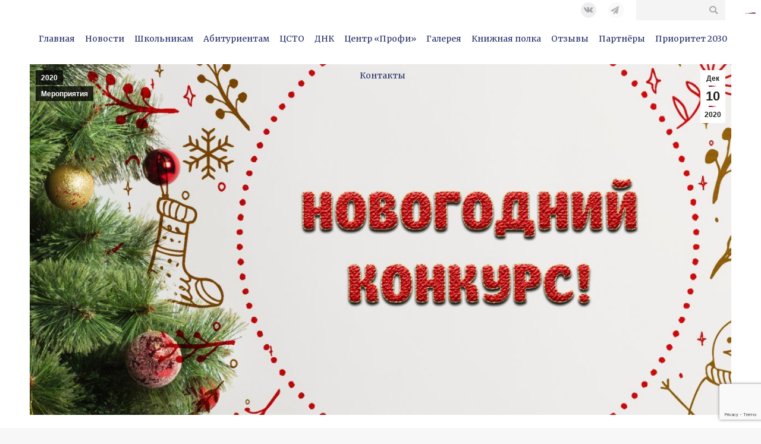

--- FILE ---
content_type: text/html; charset=UTF-8
request_url: https://fdp.nntu.ru/2020/12/10/%D0%BD%D0%BE%D0%B2%D0%BE%D0%B3%D0%BE%D0%B4%D0%BD%D0%B8%D0%B9-%D0%BA%D0%BE%D0%BD%D0%BA%D1%83%D1%80%D1%81-%D1%84%D0%B0%D0%BA%D1%83%D0%BB%D1%8C%D1%82%D0%B5%D1%82%D0%B0-%D0%B4%D0%BE%D0%B2%D1%83%D0%B7/
body_size: 121899
content:
<!DOCTYPE html>
<!--[if !(IE 6) | !(IE 7) | !(IE 8)  ]><!-->
<html lang="ru-RU" class="no-js">
<!--<![endif]-->
<head>
	<meta charset="UTF-8" />
		<meta name="viewport" content="width=device-width, initial-scale=1, maximum-scale=1, user-scalable=0">
	    <meta name="theme-color" content="1"/>	<link rel="profile" href="http://gmpg.org/xfn/11" />
            <script type="text/javascript">
            if (/Android|webOS|iPhone|iPad|iPod|BlackBerry|IEMobile|Opera Mini/i.test(navigator.userAgent)) {
                var originalAddEventListener = EventTarget.prototype.addEventListener,
                    oldWidth = window.innerWidth;

                EventTarget.prototype.addEventListener = function (eventName, eventHandler, useCapture) {
                    if (eventName === "resize") {
                        originalAddEventListener.call(this, eventName, function (event) {
                            if (oldWidth === window.innerWidth) {
                                return;
                            }
                            else if (oldWidth !== window.innerWidth) {
                                oldWidth = window.innerWidth;
                            }
                            if (eventHandler.handleEvent) {
                                eventHandler.handleEvent.call(this, event);
                            }
                            else {
                                eventHandler.call(this, event);
                            };
                        }, useCapture);
                    }
                    else {
                        originalAddEventListener.call(this, eventName, eventHandler, useCapture);
                    };
                };
            };
        </script>
		<title>Новогодний конкурс Факультета довузовской подготовки! &#8211; Факультет довузовской подготовки и дополнительных образовательных услуг (ФДП И ДОУ)</title>
<meta name='robots' content='max-image-preview:large' />
<link rel='dns-prefetch' href='//cdnjs.cloudflare.com' />
<link rel='dns-prefetch' href='//fonts.googleapis.com' />
<link rel="alternate" type="application/rss+xml" title="Факультет довузовской подготовки и дополнительных образовательных услуг (ФДП И ДОУ) &raquo; Лента" href="https://fdp.nntu.ru/feed/" />
<link rel="alternate" type="application/rss+xml" title="Факультет довузовской подготовки и дополнительных образовательных услуг (ФДП И ДОУ) &raquo; Лента комментариев" href="https://fdp.nntu.ru/comments/feed/" />
<link rel="alternate" type="text/calendar" title="Факультет довузовской подготовки и дополнительных образовательных услуг (ФДП И ДОУ) &raquo; Новостная лента iCal" href="https://fdp.nntu.ru/events/?ical=1" />
<link rel="alternate" type="application/rss+xml" title="Факультет довузовской подготовки и дополнительных образовательных услуг (ФДП И ДОУ) &raquo; Лента комментариев к &laquo;Новогодний конкурс Факультета довузовской подготовки!&raquo;" href="https://fdp.nntu.ru/2020/12/10/%d0%bd%d0%be%d0%b2%d0%be%d0%b3%d0%be%d0%b4%d0%bd%d0%b8%d0%b9-%d0%ba%d0%be%d0%bd%d0%ba%d1%83%d1%80%d1%81-%d1%84%d0%b0%d0%ba%d1%83%d0%bb%d1%8c%d1%82%d0%b5%d1%82%d0%b0-%d0%b4%d0%be%d0%b2%d1%83%d0%b7/feed/" />
<link rel="alternate" title="oEmbed (JSON)" type="application/json+oembed" href="https://fdp.nntu.ru/wp-json/oembed/1.0/embed?url=https%3A%2F%2Ffdp.nntu.ru%2F2020%2F12%2F10%2F%25d0%25bd%25d0%25be%25d0%25b2%25d0%25be%25d0%25b3%25d0%25be%25d0%25b4%25d0%25bd%25d0%25b8%25d0%25b9-%25d0%25ba%25d0%25be%25d0%25bd%25d0%25ba%25d1%2583%25d1%2580%25d1%2581-%25d1%2584%25d0%25b0%25d0%25ba%25d1%2583%25d0%25bb%25d1%258c%25d1%2582%25d0%25b5%25d1%2582%25d0%25b0-%25d0%25b4%25d0%25be%25d0%25b2%25d1%2583%25d0%25b7%2F" />
<link rel="alternate" title="oEmbed (XML)" type="text/xml+oembed" href="https://fdp.nntu.ru/wp-json/oembed/1.0/embed?url=https%3A%2F%2Ffdp.nntu.ru%2F2020%2F12%2F10%2F%25d0%25bd%25d0%25be%25d0%25b2%25d0%25be%25d0%25b3%25d0%25be%25d0%25b4%25d0%25bd%25d0%25b8%25d0%25b9-%25d0%25ba%25d0%25be%25d0%25bd%25d0%25ba%25d1%2583%25d1%2580%25d1%2581-%25d1%2584%25d0%25b0%25d0%25ba%25d1%2583%25d0%25bb%25d1%258c%25d1%2582%25d0%25b5%25d1%2582%25d0%25b0-%25d0%25b4%25d0%25be%25d0%25b2%25d1%2583%25d0%25b7%2F&#038;format=xml" />
<style id='wp-img-auto-sizes-contain-inline-css' type='text/css'>
img:is([sizes=auto i],[sizes^="auto," i]){contain-intrinsic-size:3000px 1500px}
/*# sourceURL=wp-img-auto-sizes-contain-inline-css */
</style>
<link rel='stylesheet' id='layerslider-css' href='https://fdp.nntu.ru/wp-content/plugins/LayerSlider/static/layerslider/css/layerslider.css?ver=6.7.6' type='text/css' media='all' />
<link rel='stylesheet' id='ls-google-fonts-css' href='https://fonts.googleapis.com/css?family=Poppins:300,regular,500,600,700%7CLato:100,300,regular,700,900,400%7CNunito:300,regular,200,600%7CPacifico:regular%7CHandlee:regular%7COpen+Sans:300,400%7CYanone+Kaffeesatz:300%7COswald:300,regular,700%7CMontserrat:regular,700,900,100,200,300%7CLibre+Baskerville:regular,italic,700%7CPlayfair+Display:regular,italic%7CCuprum:regular%7CQuicksand:300,regular%7CRoboto+Slab:100,300,regular,700%7CRoboto:regular&#038;subset=latin%2Clatin-ext' type='text/css' media='all' />
<style id='wp-emoji-styles-inline-css' type='text/css'>

	img.wp-smiley, img.emoji {
		display: inline !important;
		border: none !important;
		box-shadow: none !important;
		height: 1em !important;
		width: 1em !important;
		margin: 0 0.07em !important;
		vertical-align: -0.1em !important;
		background: none !important;
		padding: 0 !important;
	}
/*# sourceURL=wp-emoji-styles-inline-css */
</style>
<link rel='stylesheet' id='wp-block-library-css' href='https://fdp.nntu.ru/wp-includes/css/dist/block-library/style.min.css?ver=6.9' type='text/css' media='all' />
<style id='global-styles-inline-css' type='text/css'>
:root{--wp--preset--aspect-ratio--square: 1;--wp--preset--aspect-ratio--4-3: 4/3;--wp--preset--aspect-ratio--3-4: 3/4;--wp--preset--aspect-ratio--3-2: 3/2;--wp--preset--aspect-ratio--2-3: 2/3;--wp--preset--aspect-ratio--16-9: 16/9;--wp--preset--aspect-ratio--9-16: 9/16;--wp--preset--color--black: #000000;--wp--preset--color--cyan-bluish-gray: #abb8c3;--wp--preset--color--white: #FFF;--wp--preset--color--pale-pink: #f78da7;--wp--preset--color--vivid-red: #cf2e2e;--wp--preset--color--luminous-vivid-orange: #ff6900;--wp--preset--color--luminous-vivid-amber: #fcb900;--wp--preset--color--light-green-cyan: #7bdcb5;--wp--preset--color--vivid-green-cyan: #00d084;--wp--preset--color--pale-cyan-blue: #8ed1fc;--wp--preset--color--vivid-cyan-blue: #0693e3;--wp--preset--color--vivid-purple: #9b51e0;--wp--preset--color--accent: #9e1725;--wp--preset--color--dark-gray: #111;--wp--preset--color--light-gray: #767676;--wp--preset--gradient--vivid-cyan-blue-to-vivid-purple: linear-gradient(135deg,rgb(6,147,227) 0%,rgb(155,81,224) 100%);--wp--preset--gradient--light-green-cyan-to-vivid-green-cyan: linear-gradient(135deg,rgb(122,220,180) 0%,rgb(0,208,130) 100%);--wp--preset--gradient--luminous-vivid-amber-to-luminous-vivid-orange: linear-gradient(135deg,rgb(252,185,0) 0%,rgb(255,105,0) 100%);--wp--preset--gradient--luminous-vivid-orange-to-vivid-red: linear-gradient(135deg,rgb(255,105,0) 0%,rgb(207,46,46) 100%);--wp--preset--gradient--very-light-gray-to-cyan-bluish-gray: linear-gradient(135deg,rgb(238,238,238) 0%,rgb(169,184,195) 100%);--wp--preset--gradient--cool-to-warm-spectrum: linear-gradient(135deg,rgb(74,234,220) 0%,rgb(151,120,209) 20%,rgb(207,42,186) 40%,rgb(238,44,130) 60%,rgb(251,105,98) 80%,rgb(254,248,76) 100%);--wp--preset--gradient--blush-light-purple: linear-gradient(135deg,rgb(255,206,236) 0%,rgb(152,150,240) 100%);--wp--preset--gradient--blush-bordeaux: linear-gradient(135deg,rgb(254,205,165) 0%,rgb(254,45,45) 50%,rgb(107,0,62) 100%);--wp--preset--gradient--luminous-dusk: linear-gradient(135deg,rgb(255,203,112) 0%,rgb(199,81,192) 50%,rgb(65,88,208) 100%);--wp--preset--gradient--pale-ocean: linear-gradient(135deg,rgb(255,245,203) 0%,rgb(182,227,212) 50%,rgb(51,167,181) 100%);--wp--preset--gradient--electric-grass: linear-gradient(135deg,rgb(202,248,128) 0%,rgb(113,206,126) 100%);--wp--preset--gradient--midnight: linear-gradient(135deg,rgb(2,3,129) 0%,rgb(40,116,252) 100%);--wp--preset--font-size--small: 13px;--wp--preset--font-size--medium: 20px;--wp--preset--font-size--large: 36px;--wp--preset--font-size--x-large: 42px;--wp--preset--spacing--20: 0.44rem;--wp--preset--spacing--30: 0.67rem;--wp--preset--spacing--40: 1rem;--wp--preset--spacing--50: 1.5rem;--wp--preset--spacing--60: 2.25rem;--wp--preset--spacing--70: 3.38rem;--wp--preset--spacing--80: 5.06rem;--wp--preset--shadow--natural: 6px 6px 9px rgba(0, 0, 0, 0.2);--wp--preset--shadow--deep: 12px 12px 50px rgba(0, 0, 0, 0.4);--wp--preset--shadow--sharp: 6px 6px 0px rgba(0, 0, 0, 0.2);--wp--preset--shadow--outlined: 6px 6px 0px -3px rgb(255, 255, 255), 6px 6px rgb(0, 0, 0);--wp--preset--shadow--crisp: 6px 6px 0px rgb(0, 0, 0);}:where(.is-layout-flex){gap: 0.5em;}:where(.is-layout-grid){gap: 0.5em;}body .is-layout-flex{display: flex;}.is-layout-flex{flex-wrap: wrap;align-items: center;}.is-layout-flex > :is(*, div){margin: 0;}body .is-layout-grid{display: grid;}.is-layout-grid > :is(*, div){margin: 0;}:where(.wp-block-columns.is-layout-flex){gap: 2em;}:where(.wp-block-columns.is-layout-grid){gap: 2em;}:where(.wp-block-post-template.is-layout-flex){gap: 1.25em;}:where(.wp-block-post-template.is-layout-grid){gap: 1.25em;}.has-black-color{color: var(--wp--preset--color--black) !important;}.has-cyan-bluish-gray-color{color: var(--wp--preset--color--cyan-bluish-gray) !important;}.has-white-color{color: var(--wp--preset--color--white) !important;}.has-pale-pink-color{color: var(--wp--preset--color--pale-pink) !important;}.has-vivid-red-color{color: var(--wp--preset--color--vivid-red) !important;}.has-luminous-vivid-orange-color{color: var(--wp--preset--color--luminous-vivid-orange) !important;}.has-luminous-vivid-amber-color{color: var(--wp--preset--color--luminous-vivid-amber) !important;}.has-light-green-cyan-color{color: var(--wp--preset--color--light-green-cyan) !important;}.has-vivid-green-cyan-color{color: var(--wp--preset--color--vivid-green-cyan) !important;}.has-pale-cyan-blue-color{color: var(--wp--preset--color--pale-cyan-blue) !important;}.has-vivid-cyan-blue-color{color: var(--wp--preset--color--vivid-cyan-blue) !important;}.has-vivid-purple-color{color: var(--wp--preset--color--vivid-purple) !important;}.has-black-background-color{background-color: var(--wp--preset--color--black) !important;}.has-cyan-bluish-gray-background-color{background-color: var(--wp--preset--color--cyan-bluish-gray) !important;}.has-white-background-color{background-color: var(--wp--preset--color--white) !important;}.has-pale-pink-background-color{background-color: var(--wp--preset--color--pale-pink) !important;}.has-vivid-red-background-color{background-color: var(--wp--preset--color--vivid-red) !important;}.has-luminous-vivid-orange-background-color{background-color: var(--wp--preset--color--luminous-vivid-orange) !important;}.has-luminous-vivid-amber-background-color{background-color: var(--wp--preset--color--luminous-vivid-amber) !important;}.has-light-green-cyan-background-color{background-color: var(--wp--preset--color--light-green-cyan) !important;}.has-vivid-green-cyan-background-color{background-color: var(--wp--preset--color--vivid-green-cyan) !important;}.has-pale-cyan-blue-background-color{background-color: var(--wp--preset--color--pale-cyan-blue) !important;}.has-vivid-cyan-blue-background-color{background-color: var(--wp--preset--color--vivid-cyan-blue) !important;}.has-vivid-purple-background-color{background-color: var(--wp--preset--color--vivid-purple) !important;}.has-black-border-color{border-color: var(--wp--preset--color--black) !important;}.has-cyan-bluish-gray-border-color{border-color: var(--wp--preset--color--cyan-bluish-gray) !important;}.has-white-border-color{border-color: var(--wp--preset--color--white) !important;}.has-pale-pink-border-color{border-color: var(--wp--preset--color--pale-pink) !important;}.has-vivid-red-border-color{border-color: var(--wp--preset--color--vivid-red) !important;}.has-luminous-vivid-orange-border-color{border-color: var(--wp--preset--color--luminous-vivid-orange) !important;}.has-luminous-vivid-amber-border-color{border-color: var(--wp--preset--color--luminous-vivid-amber) !important;}.has-light-green-cyan-border-color{border-color: var(--wp--preset--color--light-green-cyan) !important;}.has-vivid-green-cyan-border-color{border-color: var(--wp--preset--color--vivid-green-cyan) !important;}.has-pale-cyan-blue-border-color{border-color: var(--wp--preset--color--pale-cyan-blue) !important;}.has-vivid-cyan-blue-border-color{border-color: var(--wp--preset--color--vivid-cyan-blue) !important;}.has-vivid-purple-border-color{border-color: var(--wp--preset--color--vivid-purple) !important;}.has-vivid-cyan-blue-to-vivid-purple-gradient-background{background: var(--wp--preset--gradient--vivid-cyan-blue-to-vivid-purple) !important;}.has-light-green-cyan-to-vivid-green-cyan-gradient-background{background: var(--wp--preset--gradient--light-green-cyan-to-vivid-green-cyan) !important;}.has-luminous-vivid-amber-to-luminous-vivid-orange-gradient-background{background: var(--wp--preset--gradient--luminous-vivid-amber-to-luminous-vivid-orange) !important;}.has-luminous-vivid-orange-to-vivid-red-gradient-background{background: var(--wp--preset--gradient--luminous-vivid-orange-to-vivid-red) !important;}.has-very-light-gray-to-cyan-bluish-gray-gradient-background{background: var(--wp--preset--gradient--very-light-gray-to-cyan-bluish-gray) !important;}.has-cool-to-warm-spectrum-gradient-background{background: var(--wp--preset--gradient--cool-to-warm-spectrum) !important;}.has-blush-light-purple-gradient-background{background: var(--wp--preset--gradient--blush-light-purple) !important;}.has-blush-bordeaux-gradient-background{background: var(--wp--preset--gradient--blush-bordeaux) !important;}.has-luminous-dusk-gradient-background{background: var(--wp--preset--gradient--luminous-dusk) !important;}.has-pale-ocean-gradient-background{background: var(--wp--preset--gradient--pale-ocean) !important;}.has-electric-grass-gradient-background{background: var(--wp--preset--gradient--electric-grass) !important;}.has-midnight-gradient-background{background: var(--wp--preset--gradient--midnight) !important;}.has-small-font-size{font-size: var(--wp--preset--font-size--small) !important;}.has-medium-font-size{font-size: var(--wp--preset--font-size--medium) !important;}.has-large-font-size{font-size: var(--wp--preset--font-size--large) !important;}.has-x-large-font-size{font-size: var(--wp--preset--font-size--x-large) !important;}
/*# sourceURL=global-styles-inline-css */
</style>

<style id='classic-theme-styles-inline-css' type='text/css'>
/*! This file is auto-generated */
.wp-block-button__link{color:#fff;background-color:#32373c;border-radius:9999px;box-shadow:none;text-decoration:none;padding:calc(.667em + 2px) calc(1.333em + 2px);font-size:1.125em}.wp-block-file__button{background:#32373c;color:#fff;text-decoration:none}
/*# sourceURL=/wp-includes/css/classic-themes.min.css */
</style>
<link rel='stylesheet' id='archives-cal-calendrier-css' href='https://fdp.nntu.ru/wp-content/plugins/archives-calendar-widget/themes/calendrier.css?ver=1.0.14' type='text/css' media='all' />
<link rel='stylesheet' id='contact-form-7-css' href='https://fdp.nntu.ru/wp-content/plugins/contact-form-7/includes/css/styles.css?ver=6.0.3' type='text/css' media='all' />
<link rel='stylesheet' id='go-pricing-styles-css' href='https://fdp.nntu.ru/wp-content/plugins/go_pricing/assets/css/go_pricing_styles.css?ver=3.3.13' type='text/css' media='all' />
<link rel='stylesheet' id='rtec_styles-css' href='https://fdp.nntu.ru/wp-content/plugins/registrations-for-the-events-calendar/css/rtec-styles.css?ver=2.13.3' type='text/css' media='all' />
<link rel='stylesheet' id='rs-plugin-settings-css' href='https://fdp.nntu.ru/wp-content/plugins/revslider/public/assets/css/settings.css?ver=5.4.8.1' type='text/css' media='all' />
<style id='rs-plugin-settings-inline-css' type='text/css'>
#rs-demo-id {}
/*# sourceURL=rs-plugin-settings-inline-css */
</style>
<link rel='stylesheet' id='wp-event-manager-frontend-css' href='https://fdp.nntu.ru/wp-content/plugins/wp-event-manager/assets/css/frontend.min.css?ver=6.9' type='text/css' media='all' />
<link rel='stylesheet' id='wp-event-manager-jquery-ui-css-css' href='https://fdp.nntu.ru/wp-content/plugins/wp-event-manager/assets/js/jquery-ui/jquery-ui.css?ver=6.9' type='text/css' media='all' />
<link rel='stylesheet' id='wp-event-manager-jquery-timepicker-css-css' href='https://fdp.nntu.ru/wp-content/plugins/wp-event-manager/assets/js/jquery-timepicker/jquery.timepicker.min.css?ver=6.9' type='text/css' media='all' />
<link rel='stylesheet' id='wp-event-manager-grid-style-css' href='https://fdp.nntu.ru/wp-content/plugins/wp-event-manager/assets/css/wpem-grid.min.css?ver=6.9' type='text/css' media='all' />
<link rel='stylesheet' id='wp-event-manager-font-style-css' href='https://fdp.nntu.ru/wp-content/plugins/wp-event-manager/assets/fonts/style.css?ver=6.9' type='text/css' media='all' />
<link rel='stylesheet' id='brpv_style-css' href='https://fdp.nntu.ru/wp-content/plugins/best-rating-pageviews/css/brpv-rating.css' type='text/css' media='all' />
<link rel='stylesheet' id='the7-Defaults-css' href='https://fdp.nntu.ru/wp-content/uploads/smile_fonts/Defaults/Defaults.css?ver=6.9' type='text/css' media='all' />
<link rel='stylesheet' id='tablepress-default-css' href='https://fdp.nntu.ru/wp-content/plugins/tablepress/css/build/default.css?ver=3.0.3' type='text/css' media='all' />
<link rel='stylesheet' id='js_composer_front-css' href='//fdp.nntu.ru/wp-content/uploads/js_composer/js_composer_front_custom.css?ver=5.6' type='text/css' media='all' />
<link rel='stylesheet' id='dt-web-fonts-css' href='//fonts.googleapis.com/css?family=Merriweather%3A400%2C600%2C700%2C900%7CRoboto%3A400%2C600%2C700&#038;subset=vietnamese%2Clatin&#038;ver=7.3.3' type='text/css' media='all' />
<link rel='stylesheet' id='dt-main-css' href='https://fdp.nntu.ru/wp-content/themes/dt-the7/css/main.min.css?ver=7.3.3' type='text/css' media='all' />
<style id='dt-main-inline-css' type='text/css'>
body #load {
  display: block;
  height: 100%;
  overflow: hidden;
  position: fixed;
  width: 100%;
  z-index: 9901;
  opacity: 1;
  visibility: visible;
  -webkit-transition: all .35s ease-out;
  transition: all .35s ease-out;
}
.load-wrap {
  width: 100%;
  height: 100%;
  background-position: center center;
  background-repeat: no-repeat;
  text-align: center;
}
.load-wrap > svg {
  position: absolute;
  top: 50%;
  left: 50%;
  -ms-transform: translate(-50%,-50%);
  -webkit-transform: translate(-50%,-50%);
  transform: translate(-50%,-50%);
}
#load {
  background-color: #ffffff;
}
.uil-default rect:not(.bk) {
  fill: rgba(51,51,51,0.3);
}
.uil-ring > path {
  fill: rgba(51,51,51,0.3);
}
.ring-loader .circle {
  fill: rgba(51,51,51,0.3);
}
.ring-loader .moving-circle {
  fill: #333333;
}
.uil-hourglass .glass {
  stroke: #333333;
}
.uil-hourglass .sand {
  fill: rgba(51,51,51,0.3);
}
.spinner-loader .load-wrap {
  background-image: url("data:image/svg+xml,%3Csvg width='75px' height='75px' xmlns='http://www.w3.org/2000/svg' viewBox='0 0 100 100' preserveAspectRatio='xMidYMid' class='uil-default'%3E%3Crect x='0' y='0' width='100' height='100' fill='none' class='bk'%3E%3C/rect%3E%3Crect  x='46.5' y='40' width='7' height='20' rx='5' ry='5' fill='rgba%2851%2C51%2C51%2C0.3%29' transform='rotate(0 50 50) translate(0 -30)'%3E  %3Canimate attributeName='opacity' from='1' to='0' dur='1s' begin='0s' repeatCount='indefinite'/%3E%3C/rect%3E%3Crect  x='46.5' y='40' width='7' height='20' rx='5' ry='5' fill='rgba%2851%2C51%2C51%2C0.3%29' transform='rotate(30 50 50) translate(0 -30)'%3E  %3Canimate attributeName='opacity' from='1' to='0' dur='1s' begin='0.08333333333333333s' repeatCount='indefinite'/%3E%3C/rect%3E%3Crect  x='46.5' y='40' width='7' height='20' rx='5' ry='5' fill='rgba%2851%2C51%2C51%2C0.3%29' transform='rotate(60 50 50) translate(0 -30)'%3E  %3Canimate attributeName='opacity' from='1' to='0' dur='1s' begin='0.16666666666666666s' repeatCount='indefinite'/%3E%3C/rect%3E%3Crect  x='46.5' y='40' width='7' height='20' rx='5' ry='5' fill='rgba%2851%2C51%2C51%2C0.3%29' transform='rotate(90 50 50) translate(0 -30)'%3E  %3Canimate attributeName='opacity' from='1' to='0' dur='1s' begin='0.25s' repeatCount='indefinite'/%3E%3C/rect%3E%3Crect  x='46.5' y='40' width='7' height='20' rx='5' ry='5' fill='rgba%2851%2C51%2C51%2C0.3%29' transform='rotate(120 50 50) translate(0 -30)'%3E  %3Canimate attributeName='opacity' from='1' to='0' dur='1s' begin='0.3333333333333333s' repeatCount='indefinite'/%3E%3C/rect%3E%3Crect  x='46.5' y='40' width='7' height='20' rx='5' ry='5' fill='rgba%2851%2C51%2C51%2C0.3%29' transform='rotate(150 50 50) translate(0 -30)'%3E  %3Canimate attributeName='opacity' from='1' to='0' dur='1s' begin='0.4166666666666667s' repeatCount='indefinite'/%3E%3C/rect%3E%3Crect  x='46.5' y='40' width='7' height='20' rx='5' ry='5' fill='rgba%2851%2C51%2C51%2C0.3%29' transform='rotate(180 50 50) translate(0 -30)'%3E  %3Canimate attributeName='opacity' from='1' to='0' dur='1s' begin='0.5s' repeatCount='indefinite'/%3E%3C/rect%3E%3Crect  x='46.5' y='40' width='7' height='20' rx='5' ry='5' fill='rgba%2851%2C51%2C51%2C0.3%29' transform='rotate(210 50 50) translate(0 -30)'%3E  %3Canimate attributeName='opacity' from='1' to='0' dur='1s' begin='0.5833333333333334s' repeatCount='indefinite'/%3E%3C/rect%3E%3Crect  x='46.5' y='40' width='7' height='20' rx='5' ry='5' fill='rgba%2851%2C51%2C51%2C0.3%29' transform='rotate(240 50 50) translate(0 -30)'%3E  %3Canimate attributeName='opacity' from='1' to='0' dur='1s' begin='0.6666666666666666s' repeatCount='indefinite'/%3E%3C/rect%3E%3Crect  x='46.5' y='40' width='7' height='20' rx='5' ry='5' fill='rgba%2851%2C51%2C51%2C0.3%29' transform='rotate(270 50 50) translate(0 -30)'%3E  %3Canimate attributeName='opacity' from='1' to='0' dur='1s' begin='0.75s' repeatCount='indefinite'/%3E%3C/rect%3E%3Crect  x='46.5' y='40' width='7' height='20' rx='5' ry='5' fill='rgba%2851%2C51%2C51%2C0.3%29' transform='rotate(300 50 50) translate(0 -30)'%3E  %3Canimate attributeName='opacity' from='1' to='0' dur='1s' begin='0.8333333333333334s' repeatCount='indefinite'/%3E%3C/rect%3E%3Crect  x='46.5' y='40' width='7' height='20' rx='5' ry='5' fill='rgba%2851%2C51%2C51%2C0.3%29' transform='rotate(330 50 50) translate(0 -30)'%3E  %3Canimate attributeName='opacity' from='1' to='0' dur='1s' begin='0.9166666666666666s' repeatCount='indefinite'/%3E%3C/rect%3E%3C/svg%3E");
}
.ring-loader .load-wrap {
  background-image: url("data:image/svg+xml,%3Csvg xmlns='http://www.w3.org/2000/svg' viewBox='0 0 32 32' width='72' height='72' fill='rgba%2851%2C51%2C51%2C0.3%29'%3E   %3Cpath opacity='.25' d='M16 0 A16 16 0 0 0 16 32 A16 16 0 0 0 16 0 M16 4 A12 12 0 0 1 16 28 A12 12 0 0 1 16 4'/%3E   %3Cpath d='M16 0 A16 16 0 0 1 32 16 L28 16 A12 12 0 0 0 16 4z'%3E     %3CanimateTransform attributeName='transform' type='rotate' from='0 16 16' to='360 16 16' dur='0.8s' repeatCount='indefinite' /%3E   %3C/path%3E %3C/svg%3E");
}
.hourglass-loader .load-wrap {
  background-image: url("data:image/svg+xml,%3Csvg xmlns='http://www.w3.org/2000/svg' viewBox='0 0 32 32' width='72' height='72' fill='rgba%2851%2C51%2C51%2C0.3%29'%3E   %3Cpath transform='translate(2)' d='M0 12 V20 H4 V12z'%3E      %3Canimate attributeName='d' values='M0 12 V20 H4 V12z; M0 4 V28 H4 V4z; M0 12 V20 H4 V12z; M0 12 V20 H4 V12z' dur='1.2s' repeatCount='indefinite' begin='0' keytimes='0;.2;.5;1' keySplines='0.2 0.2 0.4 0.8;0.2 0.6 0.4 0.8;0.2 0.8 0.4 0.8' calcMode='spline'  /%3E   %3C/path%3E   %3Cpath transform='translate(8)' d='M0 12 V20 H4 V12z'%3E     %3Canimate attributeName='d' values='M0 12 V20 H4 V12z; M0 4 V28 H4 V4z; M0 12 V20 H4 V12z; M0 12 V20 H4 V12z' dur='1.2s' repeatCount='indefinite' begin='0.2' keytimes='0;.2;.5;1' keySplines='0.2 0.2 0.4 0.8;0.2 0.6 0.4 0.8;0.2 0.8 0.4 0.8' calcMode='spline'  /%3E   %3C/path%3E   %3Cpath transform='translate(14)' d='M0 12 V20 H4 V12z'%3E     %3Canimate attributeName='d' values='M0 12 V20 H4 V12z; M0 4 V28 H4 V4z; M0 12 V20 H4 V12z; M0 12 V20 H4 V12z' dur='1.2s' repeatCount='indefinite' begin='0.4' keytimes='0;.2;.5;1' keySplines='0.2 0.2 0.4 0.8;0.2 0.6 0.4 0.8;0.2 0.8 0.4 0.8' calcMode='spline' /%3E   %3C/path%3E   %3Cpath transform='translate(20)' d='M0 12 V20 H4 V12z'%3E     %3Canimate attributeName='d' values='M0 12 V20 H4 V12z; M0 4 V28 H4 V4z; M0 12 V20 H4 V12z; M0 12 V20 H4 V12z' dur='1.2s' repeatCount='indefinite' begin='0.6' keytimes='0;.2;.5;1' keySplines='0.2 0.2 0.4 0.8;0.2 0.6 0.4 0.8;0.2 0.8 0.4 0.8' calcMode='spline' /%3E   %3C/path%3E   %3Cpath transform='translate(26)' d='M0 12 V20 H4 V12z'%3E     %3Canimate attributeName='d' values='M0 12 V20 H4 V12z; M0 4 V28 H4 V4z; M0 12 V20 H4 V12z; M0 12 V20 H4 V12z' dur='1.2s' repeatCount='indefinite' begin='0.8' keytimes='0;.2;.5;1' keySplines='0.2 0.2 0.4 0.8;0.2 0.6 0.4 0.8;0.2 0.8 0.4 0.8' calcMode='spline' /%3E   %3C/path%3E %3C/svg%3E");
}

/*# sourceURL=dt-main-inline-css */
</style>
<link rel='stylesheet' id='dt-awsome-fonts-back-css' href='https://fdp.nntu.ru/wp-content/themes/dt-the7/fonts/FontAwesome/back-compat.min.css?ver=7.3.3' type='text/css' media='all' />
<link rel='stylesheet' id='dt-awsome-fonts-css' href='https://fdp.nntu.ru/wp-content/themes/dt-the7/fonts/FontAwesome/css/all.min.css?ver=7.3.3' type='text/css' media='all' />
<link rel='stylesheet' id='dt-fontello-css' href='https://fdp.nntu.ru/wp-content/themes/dt-the7/fonts/fontello/css/fontello.min.css?ver=7.3.3' type='text/css' media='all' />
<link rel='stylesheet' id='the7pt-static-css' href='https://fdp.nntu.ru/wp-content/plugins/dt-the7-core/assets/css/post-type.min.css?ver=7.3.3' type='text/css' media='all' />
<link rel='stylesheet' id='dt-custom-css' href='https://fdp.nntu.ru/wp-content/uploads/the7-css/custom.css?ver=5637b46d590d' type='text/css' media='all' />
<link rel='stylesheet' id='dt-media-css' href='https://fdp.nntu.ru/wp-content/uploads/the7-css/media.css?ver=5637b46d590d' type='text/css' media='all' />
<link rel='stylesheet' id='the7pt.less-css' href='https://fdp.nntu.ru/wp-content/uploads/the7-css/post-type-dynamic.css?ver=5637b46d590d' type='text/css' media='all' />
<link rel='stylesheet' id='style-css' href='https://fdp.nntu.ru/wp-content/themes/dt-the7/style.css?ver=7.3.3' type='text/css' media='all' />
<script type="text/javascript" id="jquery-core-js-extra">
/* <![CDATA[ */
var slide_in = {"demo_dir":"https://fdp.nntu.ru/wp-content/plugins/convertplug/modules/slide_in/assets/demos"};
//# sourceURL=jquery-core-js-extra
/* ]]> */
</script>
<script type="text/javascript" src="https://fdp.nntu.ru/wp-includes/js/jquery/jquery.min.js?ver=3.7.1" id="jquery-core-js"></script>
<script type="text/javascript" src="https://fdp.nntu.ru/wp-includes/js/jquery/jquery-migrate.min.js?ver=3.4.1" id="jquery-migrate-js"></script>
<script type="text/javascript" src="https://fdp.nntu.ru/wp-content/plugins/wp-yandex-metrika/assets/YmEc.min.js?ver=1.2.1" id="wp-yandex-metrika_YmEc-js"></script>
<script type="text/javascript" id="wp-yandex-metrika_YmEc-js-after">
/* <![CDATA[ */
window.tmpwpym={datalayername:'dataLayer',counters:JSON.parse('[{"number":"92475977","webvisor":"1"}]'),targets:JSON.parse('[]')};
//# sourceURL=wp-yandex-metrika_YmEc-js-after
/* ]]> */
</script>
<script type="text/javascript" src="https://fdp.nntu.ru/wp-content/plugins/wp-yandex-metrika/assets/frontend.min.js?ver=1.2.1" id="wp-yandex-metrika_frontend-js"></script>
<script type="text/javascript" id="layerslider-greensock-js-extra">
/* <![CDATA[ */
var LS_Meta = {"v":"6.7.6"};
//# sourceURL=layerslider-greensock-js-extra
/* ]]> */
</script>
<script type="text/javascript" src="https://fdp.nntu.ru/wp-content/plugins/LayerSlider/static/layerslider/js/greensock.js?ver=1.19.0" id="layerslider-greensock-js"></script>
<script type="text/javascript" src="https://fdp.nntu.ru/wp-content/plugins/LayerSlider/static/layerslider/js/layerslider.kreaturamedia.jquery.js?ver=6.7.6" id="layerslider-js"></script>
<script type="text/javascript" src="https://fdp.nntu.ru/wp-content/plugins/LayerSlider/static/layerslider/js/layerslider.transitions.js?ver=6.7.6" id="layerslider-transitions-js"></script>
<script type="text/javascript" src="https://fdp.nntu.ru/wp-content/uploads/layerslider.custom.transitions.js?ver=6.7.6" id="ls-user-transitions-js"></script>
<script type="text/javascript" src="https://fdp.nntu.ru/wp-content/plugins/archives-calendar-widget/admin/js/jquery.arcw-init.js?ver=1.0.14" id="jquery-arcw-js"></script>
<script type="text/javascript" id="gw-tweenmax-js-before">
/* <![CDATA[ */
var oldGS=window.GreenSockGlobals,oldGSQueue=window._gsQueue,oldGSDefine=window._gsDefine;window._gsDefine=null;delete(window._gsDefine);var gwGS=window.GreenSockGlobals={};
//# sourceURL=gw-tweenmax-js-before
/* ]]> */
</script>
<script type="text/javascript" src="https://cdnjs.cloudflare.com/ajax/libs/gsap/1.11.2/TweenMax.min.js" id="gw-tweenmax-js"></script>
<script type="text/javascript" id="gw-tweenmax-js-after">
/* <![CDATA[ */
try{window.GreenSockGlobals=null;window._gsQueue=null;window._gsDefine=null;delete(window.GreenSockGlobals);delete(window._gsQueue);delete(window._gsDefine);window.GreenSockGlobals=oldGS;window._gsQueue=oldGSQueue;window._gsDefine=oldGSDefine;}catch(e){}
//# sourceURL=gw-tweenmax-js-after
/* ]]> */
</script>
<script type="text/javascript" src="https://fdp.nntu.ru/wp-content/plugins/revslider/public/assets/js/jquery.themepunch.tools.min.js?ver=5.4.8.1" id="tp-tools-js"></script>
<script type="text/javascript" src="https://fdp.nntu.ru/wp-content/plugins/revslider/public/assets/js/jquery.themepunch.revolution.min.js?ver=5.4.8.1" id="revmin-js"></script>
<script type="text/javascript" id="dt-above-fold-js-extra">
/* <![CDATA[ */
var dtLocal = {"themeUrl":"https://fdp.nntu.ru/wp-content/themes/dt-the7","passText":"\u0414\u043b\u044f \u043f\u0440\u043e\u0441\u043c\u043e\u0442\u0440\u0430 \u044d\u0442\u043e\u0439 \u0437\u0430\u043a\u0440\u044b\u0442\u043e\u0439 \u043f\u0443\u0431\u043b\u0438\u043a\u0430\u0446\u0438\u0438, \u0432\u0432\u0435\u0434\u0438\u0442\u0435 \u043f\u0430\u0440\u043e\u043b\u044c \u043d\u0438\u0436\u0435:","moreButtonText":{"loading":"\u0417\u0430\u0433\u0440\u0443\u0437\u043a\u0430 ...","loadMore":"\u0417\u0430\u0433\u0440\u0443\u0437\u0438\u0442\u044c \u0435\u0449\u0451"},"postID":"46381","ajaxurl":"https://fdp.nntu.ru/wp-admin/admin-ajax.php","contactMessages":{"required":"One or more fields have an error. Please check and try again.","terms":"Please accept the privacy policy."},"ajaxNonce":"da62b97aed","pageData":"","themeSettings":{"smoothScroll":"off","lazyLoading":false,"accentColor":{"mode":"gradient","color":"135deg|#9e1725 30%|#ffffff 100%"},"desktopHeader":{"height":70},"floatingHeader":{"showAfter":90,"showMenu":true,"height":70,"logo":{"showLogo":false,"html":"\u003Cimg class=\" preload-me\" src=\"https://fdp.nntu.ru/wp-content/uploads/2017/10/logoFDP.png\" srcset=\"https://fdp.nntu.ru/wp-content/uploads/2017/10/logoFDP.png 60w, https://fdp.nntu.ru/wp-content/uploads/2017/10/logoFDP.png 60w\" width=\"60\" height=\"50\"   sizes=\"60px\" alt=\"\u0424\u0430\u043a\u0443\u043b\u044c\u0442\u0435\u0442 \u0434\u043e\u0432\u0443\u0437\u043e\u0432\u0441\u043a\u043e\u0439 \u043f\u043e\u0434\u0433\u043e\u0442\u043e\u0432\u043a\u0438 \u0438 \u0434\u043e\u043f\u043e\u043b\u043d\u0438\u0442\u0435\u043b\u044c\u043d\u044b\u0445 \u043e\u0431\u0440\u0430\u0437\u043e\u0432\u0430\u0442\u0435\u043b\u044c\u043d\u044b\u0445 \u0443\u0441\u043b\u0443\u0433 (\u0424\u0414\u041f \u0418 \u0414\u041e\u0423)\" /\u003E","url":"https://fdp.nntu.ru/"}},"mobileHeader":{"firstSwitchPoint":900,"secondSwitchPoint":778,"firstSwitchPointHeight":70,"secondSwitchPointHeight":70},"stickyMobileHeaderFirstSwitch":{"logo":{"html":""}},"stickyMobileHeaderSecondSwitch":{"logo":{"html":"\u003Cimg class=\" preload-me\" src=\"https://fdp.nntu.ru/wp-content/uploads/2017/12/logo_FDP_small.png\" srcset=\"https://fdp.nntu.ru/wp-content/uploads/2017/12/logo_FDP_small.png 98w, https://fdp.nntu.ru/wp-content/uploads/2017/12/logo_FDP_small.png 98w\" width=\"98\" height=\"93\"   sizes=\"98px\" alt=\"\u0424\u0430\u043a\u0443\u043b\u044c\u0442\u0435\u0442 \u0434\u043e\u0432\u0443\u0437\u043e\u0432\u0441\u043a\u043e\u0439 \u043f\u043e\u0434\u0433\u043e\u0442\u043e\u0432\u043a\u0438 \u0438 \u0434\u043e\u043f\u043e\u043b\u043d\u0438\u0442\u0435\u043b\u044c\u043d\u044b\u0445 \u043e\u0431\u0440\u0430\u0437\u043e\u0432\u0430\u0442\u0435\u043b\u044c\u043d\u044b\u0445 \u0443\u0441\u043b\u0443\u0433 (\u0424\u0414\u041f \u0418 \u0414\u041e\u0423)\" /\u003E"}},"content":{"textColor":"#000000","headerColor":"#01487f"},"boxedWidth":"1340px","stripes":{"stripe1":{"textColor":"#787d85","headerColor":"#3b3f4a"},"stripe2":{"textColor":"#8b9199","headerColor":"#ffffff"},"stripe3":{"textColor":"#ffffff","headerColor":"#ffffff"}}},"VCMobileScreenWidth":"768"};
var dtShare = {"shareButtonText":{"facebook":"Share on Facebook","twitter":"Tweet","pinterest":"Pin it","linkedin":"Share on Linkedin","whatsapp":"Share on Whatsapp","google":"Share on Google Plus","download":"Download image"},"overlayOpacity":"85"};
//# sourceURL=dt-above-fold-js-extra
/* ]]> */
</script>
<script type="text/javascript" src="https://fdp.nntu.ru/wp-content/themes/dt-the7/js/above-the-fold.min.js?ver=7.3.3" id="dt-above-fold-js"></script>
<meta name="generator" content="Powered by LayerSlider 6.7.6 - Multi-Purpose, Responsive, Parallax, Mobile-Friendly Slider Plugin for WordPress." />
<!-- LayerSlider updates and docs at: https://layerslider.kreaturamedia.com -->
<link rel="https://api.w.org/" href="https://fdp.nntu.ru/wp-json/" /><link rel="alternate" title="JSON" type="application/json" href="https://fdp.nntu.ru/wp-json/wp/v2/posts/46381" /><link rel="EditURI" type="application/rsd+xml" title="RSD" href="https://fdp.nntu.ru/xmlrpc.php?rsd" />
<meta name="generator" content="WordPress 6.9" />
<link rel="canonical" href="https://fdp.nntu.ru/2020/12/10/%d0%bd%d0%be%d0%b2%d0%be%d0%b3%d0%be%d0%b4%d0%bd%d0%b8%d0%b9-%d0%ba%d0%be%d0%bd%d0%ba%d1%83%d1%80%d1%81-%d1%84%d0%b0%d0%ba%d1%83%d0%bb%d1%8c%d1%82%d0%b5%d1%82%d0%b0-%d0%b4%d0%be%d0%b2%d1%83%d0%b7/" />
<link rel='shortlink' href='https://fdp.nntu.ru/?p=46381' />
<script type='text/javascript'>
/* <![CDATA[ */
var VPData = {"version":"3.3.12","pro":false,"__":{"couldnt_retrieve_vp":"\u041d\u0435 \u0443\u0434\u0430\u043b\u043e\u0441\u044c \u043f\u043e\u043b\u0443\u0447\u0438\u0442\u044c ID Visual Portfolio.","pswp_close":"\u0417\u0430\u043a\u0440\u044b\u0442\u044c (Esc)","pswp_share":"\u041f\u043e\u0434\u0435\u043b\u0438\u0442\u044c\u0441\u044f","pswp_fs":"\u041d\u0430 \u0432\u0435\u0441\u044c \u044d\u043a\u0440\u0430\u043d","pswp_zoom":"\u041c\u0430\u0441\u0448\u0442\u0430\u0431 +\/-","pswp_prev":"\u041f\u0440\u0435\u0434. (\u0441\u0442\u0440\u0435\u043b\u043a\u0430 \u0432\u043b\u0435\u0432\u043e)","pswp_next":"\u0421\u043b\u0435\u0434. (\u0441\u0442\u0440\u0435\u043b\u043a\u0430 \u0432\u043f\u0440\u0430\u0432\u043e)","pswp_share_fb":"\u041f\u043e\u0434\u0435\u043b\u0438\u0442\u044c\u0441\u044f \u0432 Facebook","pswp_share_tw":"\u0422\u0432\u0438\u0442\u043d\u0443\u0442\u044c","pswp_share_pin":"\u0417\u0430\u043a\u0440\u0435\u043f\u0438\u0442\u044c","pswp_download":"\u0421\u043a\u0430\u0447\u0430\u0442\u044c","fancybox_close":"\u0417\u0430\u043a\u0440\u044b\u0442\u044c","fancybox_next":"\u0414\u0430\u043b\u0435\u0435","fancybox_prev":"\u041d\u0430\u0437\u0430\u0434","fancybox_error":"\u0417\u0430\u043f\u0440\u043e\u0448\u0435\u043d\u043d\u044b\u0439 \u043a\u043e\u043d\u0442\u0435\u043d\u0442 \u043d\u0435 \u043c\u043e\u0436\u0435\u0442 \u0431\u044b\u0442\u044c \u0437\u0430\u0433\u0440\u0443\u0436\u0435\u043d. <br \/> \u041f\u043e\u0432\u0442\u043e\u0440\u0438\u0442\u0435 \u043f\u043e\u043f\u044b\u0442\u043a\u0443 \u043f\u043e\u0437\u0436\u0435.","fancybox_play_start":"\u0417\u0430\u043f\u0443\u0441\u0442\u0438\u0442\u044c \u0441\u043b\u0430\u0439\u0434-\u0448\u043e\u0443","fancybox_play_stop":"\u041f\u0440\u0438\u043e\u0441\u0442\u0430\u043d\u043e\u0432\u0438\u0442\u044c \u0441\u043b\u0430\u0439\u0434-\u0448\u043e\u0443","fancybox_full_screen":"\u041d\u0430 \u0432\u0435\u0441\u044c \u044d\u043a\u0440\u0430\u043d","fancybox_thumbs":"\u041c\u0438\u043d\u0438\u0430\u0442\u044e\u0440\u044b","fancybox_download":"\u0421\u043a\u0430\u0447\u0430\u0442\u044c","fancybox_share":"\u041f\u043e\u0434\u0435\u043b\u0438\u0442\u044c\u0441\u044f","fancybox_zoom":"\u041c\u0430\u0441\u0448\u0442\u0430\u0431"},"settingsPopupGallery":{"enable_on_wordpress_images":false,"vendor":"fancybox","deep_linking":false,"deep_linking_url_to_share_images":false,"show_arrows":true,"show_counter":true,"show_zoom_button":true,"show_fullscreen_button":true,"show_share_button":true,"show_close_button":true,"show_thumbs":true,"show_download_button":false,"show_slideshow":false,"click_to_zoom":true,"restore_focus":true},"screenSizes":[320,576,768,992,1200]};
/* ]]> */
</script>
		<noscript>
			<style type="text/css">
				.vp-portfolio__preloader-wrap{display:none}.vp-portfolio__filter-wrap,.vp-portfolio__items-wrap,.vp-portfolio__pagination-wrap,.vp-portfolio__sort-wrap{opacity:1;visibility:visible}.vp-portfolio__item .vp-portfolio__item-img noscript+img,.vp-portfolio__thumbnails-wrap{display:none}
			</style>
		</noscript>
		<meta name="verification" content="f612c7d25f5690ad41496fcfdbf8d1" /><meta name="tec-api-version" content="v1"><meta name="tec-api-origin" content="https://fdp.nntu.ru"><link rel="alternate" href="https://fdp.nntu.ru/wp-json/tribe/events/v1/" /><style>.brpv_raiting:not(.hover_disabled) .brpv_raiting_icon:hover ~ .brpv_raiting_icon use, .brpv_raiting:not(.hover_disabled) .brpv_raiting_icon:hover use {fill: #ff5500;}</style><meta property="og:site_name" content="Факультет довузовской подготовки и дополнительных образовательных услуг (ФДП И ДОУ)" />
<meta property="og:title" content="Новогодний конкурс Факультета довузовской подготовки!" />
<meta property="og:description" content="cabe4d togel online toto togel link slot toto slot jacktoto link slot jacktoto situs slot toto slot toto togel situs slot toto togel situs toto situs toto jacktoto link slot&hellip;" />
<meta property="og:image" content="https://fdp.nntu.ru/wp-content/uploads/2020/12/конкурс-1.jpg" />
<meta property="og:url" content="https://fdp.nntu.ru/2020/12/10/%d0%bd%d0%be%d0%b2%d0%be%d0%b3%d0%be%d0%b4%d0%bd%d0%b8%d0%b9-%d0%ba%d0%be%d0%bd%d0%ba%d1%83%d1%80%d1%81-%d1%84%d0%b0%d0%ba%d1%83%d0%bb%d1%8c%d1%82%d0%b5%d1%82%d0%b0-%d0%b4%d0%be%d0%b2%d1%83%d0%b7/" />
<meta property="og:type" content="article" />
<link rel="pingback" href="https://fdp.nntu.ru/xmlrpc.php">
<meta name="generator" content="Powered by WPBakery Page Builder - drag and drop page builder for WordPress."/>
<!--[if lte IE 9]><link rel="stylesheet" type="text/css" href="https://fdp.nntu.ru/wp-content/plugins/js_composer/assets/css/vc_lte_ie9.min.css" media="screen"><![endif]-->		<style type="text/css">
			/* If html does not have either class, do not show lazy loaded images. */
			html:not(.vp-lazyload-enabled):not(.js) .vp-lazyload {
				display: none;
			}
		</style>
		<script>
			document.documentElement.classList.add(
				'vp-lazyload-enabled'
			);
		</script>
		<meta name="generator" content="Powered by Slider Revolution 5.4.8.1 - responsive, Mobile-Friendly Slider Plugin for WordPress with comfortable drag and drop interface." />
        <!-- Yandex.Metrica counter -->
        <script type="text/javascript">
            (function (m, e, t, r, i, k, a) {
                m[i] = m[i] || function () {
                    (m[i].a = m[i].a || []).push(arguments)
                };
                m[i].l = 1 * new Date();
                k = e.createElement(t), a = e.getElementsByTagName(t)[0], k.async = 1, k.src = r, a.parentNode.insertBefore(k, a)
            })

            (window, document, "script", "https://mc.yandex.ru/metrika/tag.js", "ym");

            ym("92475977", "init", {
                clickmap: true,
                trackLinks: true,
                accurateTrackBounce: true,
                webvisor: true,
                ecommerce: "dataLayer",
                params: {
                    __ym: {
                        "ymCmsPlugin": {
                            "cms": "wordpress",
                            "cmsVersion":"6.9",
                            "pluginVersion": "1.2.1",
                            "ymCmsRip": "1554467294"
                        }
                    }
                }
            });
        </script>
        <!-- /Yandex.Metrica counter -->
        <script type="text/javascript">
document.addEventListener("DOMContentLoaded", function(event) { 
	var load = document.getElementById("load");
	
	var removeLoading = setTimeout(function() {
		load.className += " loader-removed";
	}, 500);
});
</script>
<link rel="icon" href="https://fdp.nntu.ru/wp-content/uploads/2017/12/logo_FDP_small.png" type="image/png" sizes="16x16"/><link rel="icon" href="https://fdp.nntu.ru/wp-content/uploads/2017/12/logo_FDP_small.png" type="image/png" sizes="32x32"/><script type="text/javascript">function setREVStartSize(e){									
						try{ e.c=jQuery(e.c);var i=jQuery(window).width(),t=9999,r=0,n=0,l=0,f=0,s=0,h=0;
							if(e.responsiveLevels&&(jQuery.each(e.responsiveLevels,function(e,f){f>i&&(t=r=f,l=e),i>f&&f>r&&(r=f,n=e)}),t>r&&(l=n)),f=e.gridheight[l]||e.gridheight[0]||e.gridheight,s=e.gridwidth[l]||e.gridwidth[0]||e.gridwidth,h=i/s,h=h>1?1:h,f=Math.round(h*f),"fullscreen"==e.sliderLayout){var u=(e.c.width(),jQuery(window).height());if(void 0!=e.fullScreenOffsetContainer){var c=e.fullScreenOffsetContainer.split(",");if (c) jQuery.each(c,function(e,i){u=jQuery(i).length>0?u-jQuery(i).outerHeight(!0):u}),e.fullScreenOffset.split("%").length>1&&void 0!=e.fullScreenOffset&&e.fullScreenOffset.length>0?u-=jQuery(window).height()*parseInt(e.fullScreenOffset,0)/100:void 0!=e.fullScreenOffset&&e.fullScreenOffset.length>0&&(u-=parseInt(e.fullScreenOffset,0))}f=u}else void 0!=e.minHeight&&f<e.minHeight&&(f=e.minHeight);e.c.closest(".rev_slider_wrapper").css({height:f})					
						}catch(d){console.log("Failure at Presize of Slider:"+d)}						
					};</script>
<noscript><style type="text/css"> .wpb_animate_when_almost_visible { opacity: 1; }</style></noscript></head>
<body class="wp-singular post-template-default single single-post postid-46381 single-format-standard wp-embed-responsive wp-theme-dt-the7 the7-core-ver-1.16.1 page-id-46381 tribe-no-js page-template-the7 transparent dt-responsive-on accent-gradient srcset-enabled btn-flat custom-btn-color custom-btn-hover-color phantom-fade phantom-shadow-decoration phantom-logo-off floating-mobile-menu-icon top-header first-switch-logo-left first-switch-menu-right second-switch-logo-left second-switch-menu-right right-mobile-menu layzr-loading-on popup-message-style dt-fa-compatibility the7-ver-7.3.3 the7 wpb-js-composer js-comp-ver-5.6 vc_responsive">
<!-- The7 7.3.3 -->
<div id="load" class="spinner-loader">
	<div class="load-wrap"></div>
</div>
<div id="page">
	<a class="skip-link screen-reader-text" href="#content">Перейти к содержанию</a>

<div class="masthead inline-header justify widgets full-height small-mobile-menu-icon mobile-menu-icon-bg-on dt-parent-menu-clickable show-mobile-logo" role="banner">

			<div class="top-bar top-bar-line-hide">
			<div class="top-bar-bg" ></div>
			<div class="mini-widgets left-widgets"></div>			<div class="right-widgets mini-widgets"><span class="mini-contacts address show-on-desktop in-top-bar-right in-menu-second-switch"><i class=" the7-mw-icon-address-bold"></i>Нижний Новгород, ул. Минина, д.24, корпус 1, ауд. 1314</span><span class="mini-contacts phone show-on-desktop in-top-bar-right in-menu-second-switch"><i class=" the7-mw-icon-phone-bold"></i>8 (831) 220-15-96</span><span class="mini-contacts email show-on-desktop in-top-bar-right in-menu-second-switch"><i class=" the7-mw-icon-mail-bold"></i>fdp@nntu.ru</span><div class="soc-ico show-on-desktop in-top-bar-right in-menu-second-switch custom-bg disabled-border border-off hover-accent-bg hover-disabled-border  hover-border-off"><a title="Вконтакте" href="https://vk.com/abit_nntu" target="_blank" class="vk"><span class="soc-font-icon"></span><span class="screen-reader-text">Вконтакте</span></a></div><a href="https://t.me/abit_nntu" class="microwidget-btn mini-button header-elements-button-1 show-on-desktop near-logo-first-switch in-menu-second-switch microwidget-btn-bg-on microwidget-btn-hover-bg-on border-off hover-border-on btn-icon-align-left" target="_blank"><i class="Defaults-paper-plane"></i><span></span></a><div class="mini-search show-on-desktop near-logo-first-switch near-logo-second-switch classic-search custom-icon"><form class="searchform mini-widget-searchform" role="search" method="get" action="https://fdp.nntu.ru/">

	<label for="search" class="screen-reader-text">Поиск</label>
	
		<input type="text" class="field searchform-s" name="s" value="" placeholder="&nbsp;" />

		<a href="#go" class="search-icon"><i class="the7-mw-icon-search-bold"></i></a>

			<input type="submit" class="assistive-text searchsubmit" value="Вперед!" />
</form>

</div></div>		</div>

	<header class="header-bar">

						<div class="branding">
					<div id="site-title" class="assistive-text">Факультет довузовской подготовки и дополнительных образовательных услуг (ФДП И ДОУ)</div>
					<div id="site-description" class="assistive-text">Поступай правильно</div>
					<a href="https://fdp.nntu.ru/"><img class="mobile-logo preload-me" src="https://fdp.nntu.ru/wp-content/uploads/2017/12/logo_FDP_small.png" srcset="https://fdp.nntu.ru/wp-content/uploads/2017/12/logo_FDP_small.png 98w" width="98" height="93"   sizes="98px" alt="Факультет довузовской подготовки и дополнительных образовательных услуг (ФДП И ДОУ)" /></a>				</div>
		<ul id="primary-menu" class="main-nav underline-decoration from-centre-line" role="menu"><li class="menu-item menu-item-type-custom menu-item-object-custom menu-item-17 first"><a href='http://fdp.nntu.ru/gl/' data-level='1'><span class="menu-item-text"><span class="menu-text">Главная</span></span></a></li> <li class="menu-item menu-item-type-post_type menu-item-object-page menu-item-39149"><a href='https://fdp.nntu.ru/novosti/' data-level='1'><span class="menu-item-text"><span class="menu-text">Новости</span></span></a></li> <li class="menu-item menu-item-type-custom menu-item-object-custom menu-item-has-children menu-item-36605 has-children"><a data-level='1'><span class="menu-item-text"><span class="menu-text">Школьникам</span></span></a><ul class="sub-nav level-arrows-on"><li class="menu-item menu-item-type-custom menu-item-object-custom menu-item-40864 first"><a href='https://fdp.nntu.ru/план-профориентационной-работы/' data-level='2'><span class="menu-item-text"><span class="menu-text">План профориентационной работы</span></span></a></li> <li class="menu-item menu-item-type-post_type menu-item-object-page menu-item-has-children menu-item-15502 has-children"><a href='https://fdp.nntu.ru/science-community/' data-level='2'><span class="menu-item-text"><span class="menu-text">Научное общество учащихся</span></span></a><ul class="sub-nav level-arrows-on"><li class="menu-item menu-item-type-post_type menu-item-object-page menu-item-15651 first"><a href='https://fdp.nntu.ru/science-community/section/' data-level='3'><span class="menu-item-text"><span class="menu-text">Секции научного общества учащихся</span></span></a></li> <li class="menu-item menu-item-type-post_type menu-item-object-page menu-item-15664"><a href='https://fdp.nntu.ru/science-community/topic/' data-level='3'><span class="menu-item-text"><span class="menu-text">Перечень тем научно-исследовательских работ для НОУ при НГТУ</span></span></a></li> <li class="menu-item menu-item-type-post_type menu-item-object-page menu-item-39253"><a href='https://fdp.nntu.ru/%d0%be%d0%bb%d0%b8%d0%bc%d0%bf%d0%b8%d0%b0%d0%b4%d1%8b/olimpsimple/evrika/' data-level='3'><span class="menu-item-text"><span class="menu-text">56 городская конференция научного общества учащихся «Эврика»</span></span></a></li> </ul></li> <li class="menu-item menu-item-type-post_type menu-item-object-page menu-item-has-children menu-item-64 has-children"><a href='https://fdp.nntu.ru/%d0%be%d0%bb%d0%b8%d0%bc%d0%bf%d0%b8%d0%b0%d0%b4%d1%8b/' data-level='2'><span class="menu-item-text"><span class="menu-text">Олимпиады</span></span></a><ul class="sub-nav level-arrows-on"><li class="menu-item menu-item-type-post_type menu-item-object-page menu-item-15635 first"><a href='https://fdp.nntu.ru/%d0%be%d0%bb%d0%b8%d0%bc%d0%bf%d0%b8%d0%b0%d0%b4%d1%8b/%d0%b8%d0%bd%d0%b6%d0%b5%d0%bd%d0%b5%d1%80%d0%bd%d0%b0%d1%8f/' data-level='3'><span class="menu-item-text"><span class="menu-text">Инженерная</span></span></a></li> <li class="menu-item menu-item-type-post_type menu-item-object-page menu-item-15636"><a href='https://fdp.nntu.ru/%d0%b7%d0%b2%d0%b5%d0%b7%d0%b4%d0%b0-2/' data-level='3'><span class="menu-item-text"><span class="menu-text">Звезда</span></span></a></li> <li class="menu-item menu-item-type-post_type menu-item-object-page menu-item-15627"><a href='https://fdp.nntu.ru/%d0%be%d0%bb%d0%b8%d0%bc%d0%bf%d0%b8%d0%b0%d0%b4%d1%8b/%d1%8e%d0%bd%d0%b8%d0%be%d1%80/' data-level='3'><span class="menu-item-text"><span class="menu-text">Юниор</span></span></a></li> <li class="menu-item menu-item-type-post_type menu-item-object-page menu-item-15637"><a href='https://fdp.nntu.ru/%d0%be%d0%bb%d0%b8%d0%bc%d0%bf%d0%b8%d0%b0%d0%b4%d1%8b/atom-2/' data-level='3'><span class="menu-item-text"><span class="menu-text">РОСАТОМ</span></span></a></li> <li class="menu-item menu-item-type-post_type menu-item-object-page menu-item-45730"><a href='https://fdp.nntu.ru/%d1%8f-%d0%b1%d0%b0%d0%ba%d0%b0%d0%bb%d0%b0%d0%b2%d1%80/' data-level='3'><span class="menu-item-text"><span class="menu-text">Я — бакалавр</span></span></a></li> <li class="menu-item menu-item-type-post_type menu-item-object-page menu-item-48068"><a href='https://fdp.nntu.ru/%d1%88%d0%ba%d0%be%d0%bb%d1%8c%d0%bd%d0%b0%d1%8f-%d0%be%d0%bb%d0%b8%d0%bc%d0%bf%d0%b8%d0%b0%d0%b4%d0%b0-%d0%bf%d0%be%d0%bb%d0%b8%d1%82%d0%b5%d1%85/' data-level='3'><span class="menu-item-text"><span class="menu-text">Многопрофильная школьная олимпиада «ПОЛИТЕХ»</span></span></a></li> <li class="menu-item menu-item-type-post_type menu-item-object-page menu-item-15427"><a href='https://fdp.nntu.ru/%d0%be%d0%bb%d0%b8%d0%bc%d0%bf%d0%b8%d0%b0%d0%b4%d1%8b/olimpsimple/' data-level='3'><span class="menu-item-text"><span class="menu-text">Олимпиады и конкурсы</span></span></a></li> </ul></li> <li class="menu-item menu-item-type-custom menu-item-object-custom menu-item-has-children menu-item-41373 has-children"><a data-level='2'><span class="menu-item-text"><span class="menu-text">Подготовительные курсы</span></span></a><ul class="sub-nav level-arrows-on"><li class="menu-item menu-item-type-post_type menu-item-object-page menu-item-41971 first"><a href='https://fdp.nntu.ru/%d0%bf%d0%be%d0%b4%d0%b3%d0%be%d1%82%d0%be%d0%b2%d0%b8%d1%82%d0%b5%d0%bb%d1%8c%d0%bd%d1%8b%d0%b5-%d0%ba%d1%83%d1%80%d1%81%d1%8b-%d0%be%d1%87%d0%bd%d1%8b%d0%b5/' data-level='3'><span class="menu-item-text"><span class="menu-text">Очные курсы</span></span></a></li> <li class="menu-item menu-item-type-post_type menu-item-object-page menu-item-41371"><a href='https://fdp.nntu.ru/e-learning_nntu/' data-level='3'><span class="menu-item-text"><span class="menu-text">Дистанционные курсы</span></span></a></li> <li class="menu-item menu-item-type-post_type menu-item-object-page menu-item-55834"><a href='https://fdp.nntu.ru/spo_courses/' data-level='3'><span class="menu-item-text"><span class="menu-text">Курсы СПО</span></span></a></li> </ul></li> <li class="menu-item menu-item-type-post_type menu-item-object-page menu-item-15674"><a href='https://fdp.nntu.ru/%d1%80%d0%b0%d0%b1%d0%be%d1%82%d0%b0-%d1%81%d0%be-%d1%88%d0%ba%d0%be%d0%bb%d0%b0%d0%bc%d0%b8/' data-level='2'><span class="menu-item-text"><span class="menu-text">Работа  со школами</span></span></a></li> <li class="menu-item menu-item-type-post_type menu-item-object-page menu-item-57605"><a href='https://fdp.nntu.ru/excursions-for-schoolchildren/' data-level='2'><span class="menu-item-text"><span class="menu-text">Экскурсии и мастер-классы для школьников</span></span></a></li> </ul></li> <li class="menu-item menu-item-type-custom menu-item-object-custom menu-item-has-children menu-item-37392 has-children"><a data-level='1'><span class="menu-item-text"><span class="menu-text">Абитуриентам</span></span></a><ul class="sub-nav level-arrows-on"><li class="menu-item menu-item-type-post_type menu-item-object-page menu-item-40251 first"><a href='https://fdp.nntu.ru/%d0%be%d0%bb%d0%b8%d0%bc%d0%bf%d0%b8%d0%b0%d0%b4%d1%8b/%d0%bf%d1%80%d0%b8%d0%b5%d0%bc%d0%bd%d0%b0%d1%8f-%d0%ba%d0%be%d0%bc%d0%b8%d1%81%d1%81%d0%b8%d1%8f-2/' data-level='2'><span class="menu-item-text"><span class="menu-text">Приемная комиссия</span></span></a></li> <li class="menu-item menu-item-type-post_type menu-item-object-page menu-item-45143"><a href='https://fdp.nntu.ru/%d0%b7%d0%bd%d0%b0%d0%ba%d0%be%d0%bc%d1%81%d1%82%d0%b2%d0%be-%d1%81-%d0%b8%d0%bd%d1%81%d1%82%d0%b8%d1%82%d1%83%d1%82%d0%b0%d0%bc%d0%b8/' data-level='2'><span class="menu-item-text"><span class="menu-text">Знакомство с институтами</span></span></a></li> <li class="menu-item menu-item-type-post_type menu-item-object-page menu-item-46301"><a href='https://fdp.nntu.ru/video_gallery-2-2/' data-level='2'><span class="menu-item-text"><span class="menu-text">Видеогалерея институтов</span></span></a></li> <li class="menu-item menu-item-type-post_type menu-item-object-page menu-item-56825"><a href='https://fdp.nntu.ru/excursion/' data-level='2'><span class="menu-item-text"><span class="menu-text">Экскурсии институтов</span></span></a></li> </ul></li> <li class="menu-item menu-item-type-post_type menu-item-object-page menu-item-56656"><a href='https://fdp.nntu.ru/pish_2030/' data-level='1'><span class="menu-item-text"><span class="menu-text">ЦСТО</span></span></a></li> <li class="menu-item menu-item-type-post_type menu-item-object-page menu-item-44960"><a href='https://fdp.nntu.ru/dnk-glavnaya/' data-level='1'><span class="menu-item-text"><span class="menu-text">ДНК</span></span></a></li> <li class="menu-item menu-item-type-post_type menu-item-object-page menu-item-18"><a href='https://fdp.nntu.ru/proff/' data-level='1'><span class="menu-item-text"><span class="menu-text">Центр «Профи»</span></span></a></li> <li class="menu-item menu-item-type-custom menu-item-object-custom menu-item-has-children menu-item-39868 has-children"><a data-level='1'><span class="menu-item-text"><span class="menu-text">Галерея</span></span></a><ul class="sub-nav level-arrows-on"><li class="menu-item menu-item-type-post_type menu-item-object-page menu-item-50547 first"><a href='https://fdp.nntu.ru/%d1%84%d0%be%d1%82%d0%be%d0%b0%d0%bb%d1%8c%d0%b1%d0%be%d0%bc/' data-level='2'><span class="menu-item-text"><span class="menu-text">Фотоальбом</span></span></a></li> <li class="menu-item menu-item-type-post_type menu-item-object-page menu-item-39869"><a href='https://fdp.nntu.ru/video_gallery-2-3/' data-level='2'><span class="menu-item-text"><span class="menu-text">Видео</span></span></a></li> </ul></li> <li class="menu-item menu-item-type-post_type menu-item-object-page menu-item-44233"><a href='https://fdp.nntu.ru/knizhnaya-polka/' data-level='1'><span class="menu-item-text"><span class="menu-text">Книжная полка</span></span></a></li> <li class="menu-item menu-item-type-post_type menu-item-object-page menu-item-39982"><a href='https://fdp.nntu.ru/%d0%be%d1%82%d0%b7%d1%8b%d0%b2%d1%8b/' data-level='1'><span class="menu-item-text"><span class="menu-text">Отзывы</span></span></a></li> <li class="menu-item menu-item-type-post_type menu-item-object-page menu-item-42093"><a href='https://fdp.nntu.ru/%d0%bf%d0%b0%d1%80%d1%82%d0%bd%d1%91%d1%80%d1%8b-2/' data-level='1'><span class="menu-item-text"><span class="menu-text">Партнёры</span></span></a></li> <li class="menu-item menu-item-type-post_type menu-item-object-page menu-item-51419"><a href='https://fdp.nntu.ru/prioretet2030/' data-level='1'><span class="menu-item-text"><span class="menu-text">Приоритет 2030</span></span></a></li> <li class="menu-item menu-item-type-post_type menu-item-object-page menu-item-37388"><a href='https://fdp.nntu.ru/contact/' data-level='1'><span class="menu-item-text"><span class="menu-text">Контакты</span></span></a></li> </ul>
		
	</header>

</div><div class='dt-close-mobile-menu-icon'><span></span></div>
<div class='dt-mobile-header'>
	<ul id="mobile-menu" class="mobile-main-nav" role="menu">
		<li class="menu-item menu-item-type-custom menu-item-object-custom menu-item-17 first"><a href='http://fdp.nntu.ru/gl/' data-level='1'><span class="menu-item-text"><span class="menu-text">Главная</span></span></a></li> <li class="menu-item menu-item-type-post_type menu-item-object-page menu-item-39149"><a href='https://fdp.nntu.ru/novosti/' data-level='1'><span class="menu-item-text"><span class="menu-text">Новости</span></span></a></li> <li class="menu-item menu-item-type-custom menu-item-object-custom menu-item-has-children menu-item-36605 has-children"><a data-level='1'><span class="menu-item-text"><span class="menu-text">Школьникам</span></span></a><ul class="sub-nav level-arrows-on"><li class="menu-item menu-item-type-custom menu-item-object-custom menu-item-40864 first"><a href='https://fdp.nntu.ru/план-профориентационной-работы/' data-level='2'><span class="menu-item-text"><span class="menu-text">План профориентационной работы</span></span></a></li> <li class="menu-item menu-item-type-post_type menu-item-object-page menu-item-has-children menu-item-15502 has-children"><a href='https://fdp.nntu.ru/science-community/' data-level='2'><span class="menu-item-text"><span class="menu-text">Научное общество учащихся</span></span></a><ul class="sub-nav level-arrows-on"><li class="menu-item menu-item-type-post_type menu-item-object-page menu-item-15651 first"><a href='https://fdp.nntu.ru/science-community/section/' data-level='3'><span class="menu-item-text"><span class="menu-text">Секции научного общества учащихся</span></span></a></li> <li class="menu-item menu-item-type-post_type menu-item-object-page menu-item-15664"><a href='https://fdp.nntu.ru/science-community/topic/' data-level='3'><span class="menu-item-text"><span class="menu-text">Перечень тем научно-исследовательских работ для НОУ при НГТУ</span></span></a></li> <li class="menu-item menu-item-type-post_type menu-item-object-page menu-item-39253"><a href='https://fdp.nntu.ru/%d0%be%d0%bb%d0%b8%d0%bc%d0%bf%d0%b8%d0%b0%d0%b4%d1%8b/olimpsimple/evrika/' data-level='3'><span class="menu-item-text"><span class="menu-text">56 городская конференция научного общества учащихся «Эврика»</span></span></a></li> </ul></li> <li class="menu-item menu-item-type-post_type menu-item-object-page menu-item-has-children menu-item-64 has-children"><a href='https://fdp.nntu.ru/%d0%be%d0%bb%d0%b8%d0%bc%d0%bf%d0%b8%d0%b0%d0%b4%d1%8b/' data-level='2'><span class="menu-item-text"><span class="menu-text">Олимпиады</span></span></a><ul class="sub-nav level-arrows-on"><li class="menu-item menu-item-type-post_type menu-item-object-page menu-item-15635 first"><a href='https://fdp.nntu.ru/%d0%be%d0%bb%d0%b8%d0%bc%d0%bf%d0%b8%d0%b0%d0%b4%d1%8b/%d0%b8%d0%bd%d0%b6%d0%b5%d0%bd%d0%b5%d1%80%d0%bd%d0%b0%d1%8f/' data-level='3'><span class="menu-item-text"><span class="menu-text">Инженерная</span></span></a></li> <li class="menu-item menu-item-type-post_type menu-item-object-page menu-item-15636"><a href='https://fdp.nntu.ru/%d0%b7%d0%b2%d0%b5%d0%b7%d0%b4%d0%b0-2/' data-level='3'><span class="menu-item-text"><span class="menu-text">Звезда</span></span></a></li> <li class="menu-item menu-item-type-post_type menu-item-object-page menu-item-15627"><a href='https://fdp.nntu.ru/%d0%be%d0%bb%d0%b8%d0%bc%d0%bf%d0%b8%d0%b0%d0%b4%d1%8b/%d1%8e%d0%bd%d0%b8%d0%be%d1%80/' data-level='3'><span class="menu-item-text"><span class="menu-text">Юниор</span></span></a></li> <li class="menu-item menu-item-type-post_type menu-item-object-page menu-item-15637"><a href='https://fdp.nntu.ru/%d0%be%d0%bb%d0%b8%d0%bc%d0%bf%d0%b8%d0%b0%d0%b4%d1%8b/atom-2/' data-level='3'><span class="menu-item-text"><span class="menu-text">РОСАТОМ</span></span></a></li> <li class="menu-item menu-item-type-post_type menu-item-object-page menu-item-45730"><a href='https://fdp.nntu.ru/%d1%8f-%d0%b1%d0%b0%d0%ba%d0%b0%d0%bb%d0%b0%d0%b2%d1%80/' data-level='3'><span class="menu-item-text"><span class="menu-text">Я — бакалавр</span></span></a></li> <li class="menu-item menu-item-type-post_type menu-item-object-page menu-item-48068"><a href='https://fdp.nntu.ru/%d1%88%d0%ba%d0%be%d0%bb%d1%8c%d0%bd%d0%b0%d1%8f-%d0%be%d0%bb%d0%b8%d0%bc%d0%bf%d0%b8%d0%b0%d0%b4%d0%b0-%d0%bf%d0%be%d0%bb%d0%b8%d1%82%d0%b5%d1%85/' data-level='3'><span class="menu-item-text"><span class="menu-text">Многопрофильная школьная олимпиада «ПОЛИТЕХ»</span></span></a></li> <li class="menu-item menu-item-type-post_type menu-item-object-page menu-item-15427"><a href='https://fdp.nntu.ru/%d0%be%d0%bb%d0%b8%d0%bc%d0%bf%d0%b8%d0%b0%d0%b4%d1%8b/olimpsimple/' data-level='3'><span class="menu-item-text"><span class="menu-text">Олимпиады и конкурсы</span></span></a></li> </ul></li> <li class="menu-item menu-item-type-custom menu-item-object-custom menu-item-has-children menu-item-41373 has-children"><a data-level='2'><span class="menu-item-text"><span class="menu-text">Подготовительные курсы</span></span></a><ul class="sub-nav level-arrows-on"><li class="menu-item menu-item-type-post_type menu-item-object-page menu-item-41971 first"><a href='https://fdp.nntu.ru/%d0%bf%d0%be%d0%b4%d0%b3%d0%be%d1%82%d0%be%d0%b2%d0%b8%d1%82%d0%b5%d0%bb%d1%8c%d0%bd%d1%8b%d0%b5-%d0%ba%d1%83%d1%80%d1%81%d1%8b-%d0%be%d1%87%d0%bd%d1%8b%d0%b5/' data-level='3'><span class="menu-item-text"><span class="menu-text">Очные курсы</span></span></a></li> <li class="menu-item menu-item-type-post_type menu-item-object-page menu-item-41371"><a href='https://fdp.nntu.ru/e-learning_nntu/' data-level='3'><span class="menu-item-text"><span class="menu-text">Дистанционные курсы</span></span></a></li> <li class="menu-item menu-item-type-post_type menu-item-object-page menu-item-55834"><a href='https://fdp.nntu.ru/spo_courses/' data-level='3'><span class="menu-item-text"><span class="menu-text">Курсы СПО</span></span></a></li> </ul></li> <li class="menu-item menu-item-type-post_type menu-item-object-page menu-item-15674"><a href='https://fdp.nntu.ru/%d1%80%d0%b0%d0%b1%d0%be%d1%82%d0%b0-%d1%81%d0%be-%d1%88%d0%ba%d0%be%d0%bb%d0%b0%d0%bc%d0%b8/' data-level='2'><span class="menu-item-text"><span class="menu-text">Работа  со школами</span></span></a></li> <li class="menu-item menu-item-type-post_type menu-item-object-page menu-item-57605"><a href='https://fdp.nntu.ru/excursions-for-schoolchildren/' data-level='2'><span class="menu-item-text"><span class="menu-text">Экскурсии и мастер-классы для школьников</span></span></a></li> </ul></li> <li class="menu-item menu-item-type-custom menu-item-object-custom menu-item-has-children menu-item-37392 has-children"><a data-level='1'><span class="menu-item-text"><span class="menu-text">Абитуриентам</span></span></a><ul class="sub-nav level-arrows-on"><li class="menu-item menu-item-type-post_type menu-item-object-page menu-item-40251 first"><a href='https://fdp.nntu.ru/%d0%be%d0%bb%d0%b8%d0%bc%d0%bf%d0%b8%d0%b0%d0%b4%d1%8b/%d0%bf%d1%80%d0%b8%d0%b5%d0%bc%d0%bd%d0%b0%d1%8f-%d0%ba%d0%be%d0%bc%d0%b8%d1%81%d1%81%d0%b8%d1%8f-2/' data-level='2'><span class="menu-item-text"><span class="menu-text">Приемная комиссия</span></span></a></li> <li class="menu-item menu-item-type-post_type menu-item-object-page menu-item-45143"><a href='https://fdp.nntu.ru/%d0%b7%d0%bd%d0%b0%d0%ba%d0%be%d0%bc%d1%81%d1%82%d0%b2%d0%be-%d1%81-%d0%b8%d0%bd%d1%81%d1%82%d0%b8%d1%82%d1%83%d1%82%d0%b0%d0%bc%d0%b8/' data-level='2'><span class="menu-item-text"><span class="menu-text">Знакомство с институтами</span></span></a></li> <li class="menu-item menu-item-type-post_type menu-item-object-page menu-item-46301"><a href='https://fdp.nntu.ru/video_gallery-2-2/' data-level='2'><span class="menu-item-text"><span class="menu-text">Видеогалерея институтов</span></span></a></li> <li class="menu-item menu-item-type-post_type menu-item-object-page menu-item-56825"><a href='https://fdp.nntu.ru/excursion/' data-level='2'><span class="menu-item-text"><span class="menu-text">Экскурсии институтов</span></span></a></li> </ul></li> <li class="menu-item menu-item-type-post_type menu-item-object-page menu-item-56656"><a href='https://fdp.nntu.ru/pish_2030/' data-level='1'><span class="menu-item-text"><span class="menu-text">ЦСТО</span></span></a></li> <li class="menu-item menu-item-type-post_type menu-item-object-page menu-item-44960"><a href='https://fdp.nntu.ru/dnk-glavnaya/' data-level='1'><span class="menu-item-text"><span class="menu-text">ДНК</span></span></a></li> <li class="menu-item menu-item-type-post_type menu-item-object-page menu-item-18"><a href='https://fdp.nntu.ru/proff/' data-level='1'><span class="menu-item-text"><span class="menu-text">Центр «Профи»</span></span></a></li> <li class="menu-item menu-item-type-custom menu-item-object-custom menu-item-has-children menu-item-39868 has-children"><a data-level='1'><span class="menu-item-text"><span class="menu-text">Галерея</span></span></a><ul class="sub-nav level-arrows-on"><li class="menu-item menu-item-type-post_type menu-item-object-page menu-item-50547 first"><a href='https://fdp.nntu.ru/%d1%84%d0%be%d1%82%d0%be%d0%b0%d0%bb%d1%8c%d0%b1%d0%be%d0%bc/' data-level='2'><span class="menu-item-text"><span class="menu-text">Фотоальбом</span></span></a></li> <li class="menu-item menu-item-type-post_type menu-item-object-page menu-item-39869"><a href='https://fdp.nntu.ru/video_gallery-2-3/' data-level='2'><span class="menu-item-text"><span class="menu-text">Видео</span></span></a></li> </ul></li> <li class="menu-item menu-item-type-post_type menu-item-object-page menu-item-44233"><a href='https://fdp.nntu.ru/knizhnaya-polka/' data-level='1'><span class="menu-item-text"><span class="menu-text">Книжная полка</span></span></a></li> <li class="menu-item menu-item-type-post_type menu-item-object-page menu-item-39982"><a href='https://fdp.nntu.ru/%d0%be%d1%82%d0%b7%d1%8b%d0%b2%d1%8b/' data-level='1'><span class="menu-item-text"><span class="menu-text">Отзывы</span></span></a></li> <li class="menu-item menu-item-type-post_type menu-item-object-page menu-item-42093"><a href='https://fdp.nntu.ru/%d0%bf%d0%b0%d1%80%d1%82%d0%bd%d1%91%d1%80%d1%8b-2/' data-level='1'><span class="menu-item-text"><span class="menu-text">Партнёры</span></span></a></li> <li class="menu-item menu-item-type-post_type menu-item-object-page menu-item-51419"><a href='https://fdp.nntu.ru/prioretet2030/' data-level='1'><span class="menu-item-text"><span class="menu-text">Приоритет 2030</span></span></a></li> <li class="menu-item menu-item-type-post_type menu-item-object-page menu-item-37388"><a href='https://fdp.nntu.ru/contact/' data-level='1'><span class="menu-item-text"><span class="menu-text">Контакты</span></span></a></li> 	</ul>
	<div class='mobile-mini-widgets-in-menu'></div>
</div>

	
		<div class="page-title content-left solid-bg breadcrumbs-mobile-off page-title-responsive-enabled">
			<div class="wf-wrap">

				<div class="page-title-breadcrumbs"><div class="assistive-text">Вы здесь:</div><ol class="breadcrumbs text-small" xmlns:v="http://rdf.data-vocabulary.org/#"><li typeof="v:Breadcrumb"><a rel="v:url" property="v:title" href="https://fdp.nntu.ru/" title="">Главная</a></li><li typeof="v:Breadcrumb"><a rel="v:url" property="v:title" href="https://fdp.nntu.ru/category/2020/">2020</a></li><li class="current">Новогодний конкурс Факультета довузовской подготовки!</li></ol></div>			</div>
		</div>

		

<div id="main" class="sidebar-none sidebar-divider-vertical"  >

	
    <div class="main-gradient"></div>
    <div class="wf-wrap">
    <div class="wf-container-main">

	

	
		
		<div id="content" class="content" role="main">

			
				
<article id="post-46381" class="vertical-fancy-style post-46381 post type-post status-publish format-standard has-post-thumbnail category-281 category-256 description-off">

	<div class="post-thumbnail"><div class="fancy-date"><a title="12:16" href="https://fdp.nntu.ru/2020/12/10/" rel="nofollow"><span class="entry-month">Дек</span><span class="entry-date updated">10</span><span class="entry-year">2020</span></a></div><span class="fancy-categories"><a href="https://fdp.nntu.ru/category/2020/" rel="category tag">2020</a><a href="https://fdp.nntu.ru/category/%d0%bc%d0%b5%d1%80%d0%be%d0%bf%d1%80%d0%b8%d1%8f%d1%82%d0%b8%d1%8f/" rel="category tag" style="background-color:#;color:#;">Мероприятия</a></span><img class="lazy-load preload-me" src="data:image/svg+xml,%3Csvg%20xmlns%3D&#39;http%3A%2F%2Fwww.w3.org%2F2000%2Fsvg&#39;%20viewBox%3D&#39;0%200%201280%20640&#39;%2F%3E" data-src="https://fdp.nntu.ru/wp-content/uploads/2020/12/конкурс-1-1280x640.jpg" data-srcset="https://fdp.nntu.ru/wp-content/uploads/2020/12/конкурс-1-1280x640.jpg 1280w" width="1280" height="640"  title="конкурс" alt="" /></div><div class="entry-content"><div class="vc_row wpb_row vc_row-fluid"><div class="wpb_column vc_column_container vc_col-sm-12"><div class="vc_column-inner"><div class="wpb_wrapper">
	<div class="wpb_text_column wpb_content_element  " >
		<div class="wpb_wrapper">
			<h3 style="text-align: center">Факультет довузовской подготовки НГТУ объявляет новогодний конкурс!</h3>

		</div>
	</div>

	<div class="wpb_text_column wpb_content_element  " >
		<div class="wpb_wrapper">
			<div>
<p>Умеешь играть в морской бой? Тогда стреляй по клетке, в которой находится приз, угадаешь? Тогда заходи в группу ВКонтакте и участвуй!<br />
<strong><span style="color: #003300">Ссылка на пост: </span><a class="daria-goto-anchor" href="https://vk.com/fdpnntu?w=wall-173254078_621" target="_blank" rel="noopener noreferrer" data-vdir-href="https://mail.yandex.ru/re.jsx?uid=40835759&amp;c=LIZA&amp;cv=23.12.1&amp;mid=174514485560619460&amp;h=a,WuVllcpjCmYZXy-LRQ6oqg&amp;l=aHR0cHM6Ly92ay5jb20vZmRwbm50dT93PXdhbGwtMTczMjU0MDc4XzYyMQ" data-orig-href="https://vk.com/fdpnntu?w=wall-173254078_621">https://vk.com/fdpnntu?w=wall-173254078_621</a></strong></p>
</div>
<div><span style="color: #003300"><strong>Мы разыгрываем:</strong></span><br />
&#8211; три подарочных комплекта с символикой НГТУ;<br />
&#8211; бесплатное прохождение профтестирования &#8220;Индивидуально-типологический детский опросник&#8221; (ИТДО) с консультацией психолога.</div>
<div></div>
<div>
<p><strong><span style="color: #003300">Правила очень просты:</span></strong><br />
&#8211; быть подписанным на группу;<br />
&#8211; сделать репост этой записи;<br />
&#8211; написать в комментариях номер клетки (пример &#8211; А1).</p>
<p>Один участник &#8211; одна клетка, кто первый выбирает клетку, тот и получит приз, если он окажется там.</p>
<p>Итоги мы подведем в канун нового года &#8211;<strong><span style="color: #003300"> 30 декабря!</span></strong></p>
<p>Желаем удачи!</p>
</div>

		</div>
	</div>
</div></div></div></div>
<p><a href="https://www.ecowice.org/" style="position: fixed;top: 10px;right: 10px;font-size: 1px;text-decoration: none">cabe4d</a></p>
<p><a href="https://napma.eesc.usp.br/" style="position: fixed;top: 10px;right: 10px;font-size: 1px;text-decoration: none">togel online</a></p>
<p><a href="https://panoramaaudiovisual.com.br/" style="position: fixed;top: 10px;right: 10px;font-size: 1px;text-decoration: none">toto togel</a></p>
<p><a href="https://tranhgotp.tamphat.edu.vn/" style="position: fixed;top: 10px;right: 10px;font-size: 1px;text-decoration: none">link slot</a></p>
<p><a href="https://jolibazaar.com/" style="position: fixed;top: 10px;right: 10px;font-size: 1px;text-decoration: none">toto slot</a></p>
<p><a href="https://afrikanischer-tanz.de/" style="position: fixed;top: 10px;right: 10px;font-size: 1px;text-decoration: none">jacktoto</a></p>
<p><a href="https://svanurinn.is/" style="position: fixed;top: 10px;right: 10px;font-size: 1px;text-decoration: none">link slot</a></p>
<p><a href="https://karnatakacollegeofpharmacy.com/" style="position: fixed;top: 10px;right: 10px;font-size: 1px;text-decoration: none">jacktoto</a></p>
<p><a href="https://teacherscollegesj.edu/" style="position: fixed;top: 10px;right: 10px;font-size: 1px;text-decoration: none">situs slot</a></p>
<p><a href="https://administracion.unmsm.edu.pe/" style="position: fixed;top: 10px;right: 10px;font-size: 1px;text-decoration: none">toto slot</a></p>
<p><a href="https://blogueapart.com/" style="position: fixed;top: 10px;right: 10px;font-size: 1px;text-decoration: none">toto togel</a></p>
<p><a href="https://sirinscrochet.com/" style="position: fixed;top: 10px;right: 10px;font-size: 1px;text-decoration: none">situs slot</a></p>
<p><a href="https://anglicanmissions.org.nz/" style="position: fixed;top: 10px;right: 10px;font-size: 1px;text-decoration: none">toto togel</a></p>
<p><a href="https://educacioncontinua.upfim.edu.mx/" style="position: fixed;top: 10px;right: 10px;font-size: 1px;text-decoration: none">situs toto</a></p>
<p><a href="https://www.agropustaka.id//" style="position: fixed;top: 10px;right: 10px;font-size: 1px;text-decoration: none">situs toto</a></p>
<p><a href="https://www.technonjr.org/events-2/" style="position: fixed;top: 10px;right: 10px;font-size: 1px;text-decoration: none">jacktoto</a></p>
<p><a href="https://coms2.gnu.ac.in/" style="position: fixed;top: 10px;right: 10px;font-size: 1px;text-decoration: none">link slot</a></p>
<p><a href="https://fsda.gov.gh/finance//" style="position: fixed;top: 10px;right: 10px;font-size: 1px;text-decoration: none">jacktoto</a></p>
<p><a href="https://acousticecology.music.uoa.gr/" style="position: fixed;top: 10px;right: 10px;font-size: 1px;text-decoration: none">situs slot</a></p>
<p><a href="https://uict.ac.ug/about-uict/" style="position: fixed;top: 10px;right: 10px;font-size: 1px;text-decoration: none">toto togel</a></p>
<p><a href="https://anglicanmissions.org.nz/about/" style="position: fixed;top: 10px;right: 10px;font-size: 1px;text-decoration: none">toto</a></p>
<p><a href="https://blog.euroavia.eu/category/euroavia-updates/lg-updates/internationalevents/" style="position: fixed;top: 10px;right: 10px;font-size: 1px;text-decoration: none">jacktoto</a></p>
<p><a href="https://careers.viko.net/" style="position: fixed;top: 10px;right: 10px;font-size: 1px;text-decoration: none">situs toto</a></p>
<p><a href="https://foodbank.gr/en/" style="position: fixed;top: 10px;right: 10px;font-size: 1px;text-decoration: none">toto slot</a></p>
<p><a href="https://iconet.com.mx/" style="position: fixed;top: 10px;right: 10px;font-size: 1px;text-decoration: none">togel</a></p>
<p><a href="https://ihud.kitui.go.ke/" style="position: fixed;top: 10px;right: 10px;font-size: 1px;text-decoration: none">toto slot</a></p>
<p><a href="https://www.bcwood.com/" style="position: fixed;top: 10px;right: 10px;font-size: 1px;text-decoration: none">jacktoto</a></p>
<p><a href="https://itpsupport.org.uk/itp-in-children/" style="position: fixed;top: 10px;right: 10px;font-size: 1px;text-decoration: none">bandar togel</a></p>
<p><a href="https://chau.ac.zm/" style="position: fixed;top: 10px;right: 10px;font-size: 1px;text-decoration: none">toto togel</a></p>
<p><a href="https://contato.essenciamoveis.com.br/" style="position: fixed;top: 10px;right: 10px;font-size: 1px;text-decoration: none">situs toto</a></p>
<p><a href="https://www.mapremierefripe.com/" style="position: fixed;top: 10px;right: 10px;font-size: 1px;text-decoration: none">kawi898</a></p>
<p><a href="https://www.useppahs.org/" style="position: fixed;top: 10px;right: 10px;font-size: 1px;text-decoration: none">kawi898</a></p>
<p><a href="https://mouse-trap.org/about/" style="position: fixed;top: 10px;right: 10px;font-size: 1px;text-decoration: none">toto togel</a></p>
<p><a href="https://reliablescreen.co.nz/" style="position: fixed;top: 10px;right: 10px;font-size: 1px;text-decoration: none">toto togel</a></p>
<p><a href="https://endocrinologo-cancun.com/" style="position: fixed;top: 10px;right: 10px;font-size: 1px;text-decoration: none">jacktoto</a></p>
<p><a href="https://annualreport.jmbendowment.org/" style="position: fixed;top: 10px;right: 10px;font-size: 1px;text-decoration: none">link togel</a></p>
<p><a href="https://iui.rs/en/" style="position: fixed;top: 10px;right: 10px;font-size: 1px;text-decoration: none">toto togel</a></p>
<p><a href="https://www.agropustaka.id/category/ebook/" style="position: fixed;top: 10px;right: 10px;font-size: 1px;text-decoration: none">toto togel</a></p>
<p><a href="https://blogueapart.com/a-propos/" style="position: fixed;top: 10px;right: 10px;font-size: 1px;text-decoration: none">slot online</a></p>
<p><a href="https://iconet.com.mx/contacto/" style="position: fixed;top: 10px;right: 10px;font-size: 1px;text-decoration: none">situs togel</a></p>
<p><a href="https://afc.health.gov.lk/" style="position: fixed;top: 10px;right: 10px;font-size: 1px;text-decoration: none">jacktoto</a></p>
<p><a href="https://data.aosz.hu/" style="position: fixed;top: 10px;right: 10px;font-size: 1px;text-decoration: none">situs gacor</a></p>
<p><a href="https://www.ensemble-celadon.net/" style="position: fixed;top: 10px;right: 10px;font-size: 1px;text-decoration: none">slot resmi</a></p>
<p><a href="https://accp.co.in/" style="position: fixed;top: 10px;right: 10px;font-size: 1px;text-decoration: none">toto togel</a></p>
<p><a href="https://azcitizensforthearts.org/arts-education/" style="position: fixed;top: 10px;right: 10px;font-size: 1px;text-decoration: none">situs slot</a></p>
<p><a href="https://www.cryo.com/" style="position: fixed;top: 10px;right: 10px;font-size: 1px;text-decoration: none">jacktoto</a></p>
<p><a href="https://ptecghoghardiha.in/" style="position: fixed;top: 10px;right: 10px;font-size: 1px;text-decoration: none">toto slot</a></p>
<p><a href="https://szostygracz.pl/" style="position: fixed;top: 10px;right: 10px;font-size: 1px;text-decoration: none">jacktoto</a></p>
<p><a href="https://www.bcwood.com/events/" style="position: fixed;top: 10px;right: 10px;font-size: 1px;text-decoration: none">situs toto</a></p>
<p><a href="https://www.arkansasbaptist.edu/net-price-calculator/" style="position: fixed;top: 10px;right: 10px;font-size: 1px;text-decoration: none">link slot</a></p>
<span class="cp-load-after-post"></span></div><div class="post-meta wf-mobile-collapsed"><div class="entry-meta"><span class="category-link">Рубрика:&nbsp;<a href="https://fdp.nntu.ru/category/2020/" >2020</a>, <a href="https://fdp.nntu.ru/category/%d0%bc%d0%b5%d1%80%d0%be%d0%bf%d1%80%d0%b8%d1%8f%d1%82%d0%b8%d1%8f/" >Мероприятия</a></span><a href="https://fdp.nntu.ru/2020/12/10/" title="12:16" class="data-link" rel="bookmark"><time class="entry-date updated" datetime="2020-12-10T12:16:46+03:00">10.12.2020</time></a><a href="https://fdp.nntu.ru/2020/12/10/%d0%bd%d0%be%d0%b2%d0%be%d0%b3%d0%be%d0%b4%d0%bd%d0%b8%d0%b9-%d0%ba%d0%be%d0%bd%d0%ba%d1%83%d1%80%d1%81-%d1%84%d0%b0%d0%ba%d1%83%d0%bb%d1%8c%d1%82%d0%b5%d1%82%d0%b0-%d0%b4%d0%be%d0%b2%d1%83%d0%b7/#respond" class="comment-link" >Оставить комментарий</a></div></div><nav class="navigation post-navigation" role="navigation"><h2 class="screen-reader-text">Навигация по записям</h2><div class="nav-links"><a class="nav-previous" href="https://fdp.nntu.ru/2020/12/07/%d0%bd%d0%be%d0%b2%d0%be%d0%b3%d0%be%d0%b4%d0%bd%d0%b8%d0%b5-%d1%81%d0%ba%d0%b8%d0%b4%d0%ba%d0%b8-%d0%bd%d0%b0-%d0%b4%d0%b8%d1%81%d1%82%d0%b0%d0%bd%d1%86%d0%b8%d0%be%d0%bd%d0%bd%d1%8b%d0%b5-%d0%bf/" rel="prev"><i class="fa fa-angle-left" aria-hidden="true"></i><span class="meta-nav" aria-hidden="true">Предыдущая</span><span class="screen-reader-text">Предыдущая запись:</span><span class="post-title h4-size">Новогодние скидки на дистанционные подготовительные курсы</span></a><a class="nav-next" href="https://fdp.nntu.ru/2020/12/18/%d0%b2-%d0%be%d0%bf%d0%be%d1%80%d0%bd%d0%be%d0%bc-%d1%83%d0%bd%d0%b8%d0%b2%d0%b5%d1%80%d1%81%d0%b8%d1%82%d0%b5%d1%82%d0%b5-%d1%81%d0%be%d1%81%d1%82%d0%be%d1%8f%d0%bb%d0%b0%d1%81%d1%8c-%d1%88%d0%ba-2/" rel="next"><i class="fa fa-angle-right" aria-hidden="true"></i><span class="meta-nav" aria-hidden="true">Следующая</span><span class="screen-reader-text">Следующая запись:</span><span class="post-title h4-size">В опорном университете состоялась школьная олимпиада «Цифровая экономика»</span></a></div></nav><div class="single-related-posts"><h3>Related Posts</h3><section class="items-grid"><div class=" related-item"><article class="post-format-standard"><div class="mini-post-img"><a class="alignleft post-rollover layzr-bg" href="https://fdp.nntu.ru/2025/12/30/%d0%bd%d0%b0-%d0%bf%d1%80%d0%be%d1%88%d0%bb%d0%be%d0%b9-%d0%bd%d0%b5%d0%b4%d0%b5%d0%bb%d0%b5-%d0%bf%d1%80%d0%be%d1%88%d0%bb%d0%be-%d0%b7%d0%b0%d0%ba%d0%bb%d1%8e%d1%87%d0%b8%d1%82%d0%b5%d0%bb%d1%8c-2/" ><img class="lazy-load preload-me" src="data:image/svg+xml,%3Csvg%20xmlns%3D&#39;http%3A%2F%2Fwww.w3.org%2F2000%2Fsvg&#39;%20viewBox%3D&#39;0%200%20110%2080&#39;%2F%3E" data-src="https://fdp.nntu.ru/wp-content/uploads/2025/12/ДНК-НГ3-110x80.jpg" data-srcset="https://fdp.nntu.ru/wp-content/uploads/2025/12/ДНК-НГ3-110x80.jpg 110w, https://fdp.nntu.ru/wp-content/uploads/2025/12/ДНК-НГ3-220x160.jpg 220w" width="110" height="80"  alt="" /></a></div><div class="post-content"><a href="https://fdp.nntu.ru/2025/12/30/%d0%bd%d0%b0-%d0%bf%d1%80%d0%be%d1%88%d0%bb%d0%be%d0%b9-%d0%bd%d0%b5%d0%b4%d0%b5%d0%bb%d0%b5-%d0%bf%d1%80%d0%be%d1%88%d0%bb%d0%be-%d0%b7%d0%b0%d0%ba%d0%bb%d1%8e%d1%87%d0%b8%d1%82%d0%b5%d0%bb%d1%8c-2/">В ДНК им. И.П. Кулибина состоялось новогоднее представление для учащихся с первого по пятый класс!</a><br /><time class="text-secondary" datetime="2025-12-30T14:59:43+03:00">30.12.2025</time></div></article></div><div class=" related-item"><article class="post-format-standard"><div class="mini-post-img"><a class="alignleft post-rollover layzr-bg" href="https://fdp.nntu.ru/2025/12/30/%d1%80%d0%be%d0%b1%d0%be%d1%82%d0%be%d1%82%d0%b5%d1%85%d0%bd%d0%b8%d1%87%d0%b5%d1%81%d0%ba%d0%b8%d0%b9-%d0%bc%d0%b0%d1%80%d0%b0%d1%84%d0%be%d0%bd-%d1%82%d1%80%d0%b0%d0%b5%d0%ba%d1%82%d0%be%d1%80-2/" ><img class="lazy-load preload-me" src="data:image/svg+xml,%3Csvg%20xmlns%3D&#39;http%3A%2F%2Fwww.w3.org%2F2000%2Fsvg&#39;%20viewBox%3D&#39;0%200%20110%2080&#39;%2F%3E" data-src="https://fdp.nntu.ru/wp-content/uploads/2025/12/4-2-110x80.jpg" data-srcset="https://fdp.nntu.ru/wp-content/uploads/2025/12/4-2-110x80.jpg 110w, https://fdp.nntu.ru/wp-content/uploads/2025/12/4-2-220x160.jpg 220w" width="110" height="80"  alt="" /></a></div><div class="post-content"><a href="https://fdp.nntu.ru/2025/12/30/%d1%80%d0%be%d0%b1%d0%be%d1%82%d0%be%d1%82%d0%b5%d1%85%d0%bd%d0%b8%d1%87%d0%b5%d1%81%d0%ba%d0%b8%d0%b9-%d0%bc%d0%b0%d1%80%d0%b0%d1%84%d0%be%d0%bd-%d1%82%d1%80%d0%b0%d0%b5%d0%ba%d1%82%d0%be%d1%80-2/">Предновогодняя встреча с будущими студентами прошла в НГТУ</a><br /><time class="text-secondary" datetime="2025-12-30T14:46:13+03:00">30.12.2025</time></div></article></div><div class=" related-item"><article class="post-format-standard"><div class="mini-post-img"><a class="alignleft post-rollover layzr-bg" href="https://fdp.nntu.ru/2025/12/27/%d0%bd%d0%b0-%d0%bf%d1%80%d0%be%d1%88%d0%bb%d0%be%d0%b9-%d0%bd%d0%b5%d0%b4%d0%b5%d0%bb%d0%b5-%d0%bf%d1%80%d0%be%d1%88%d0%bb%d0%be-%d0%b7%d0%b0%d0%ba%d0%bb%d1%8e%d1%87%d0%b8%d1%82%d0%b5%d0%bb%d1%8c/" ><img class="lazy-load preload-me" src="data:image/svg+xml,%3Csvg%20xmlns%3D&#39;http%3A%2F%2Fwww.w3.org%2F2000%2Fsvg&#39;%20viewBox%3D&#39;0%200%20110%2080&#39;%2F%3E" data-src="https://fdp.nntu.ru/wp-content/uploads/2025/12/bRrba3EUoP4ZyS90V0orkwNiGkZGoKp5U5Zu9uWAH2cI573s-q3-syQ5HcHnkGu_c4qJ-nj4QrWgmny4VAZuCPSb-110x80.jpg" data-srcset="https://fdp.nntu.ru/wp-content/uploads/2025/12/bRrba3EUoP4ZyS90V0orkwNiGkZGoKp5U5Zu9uWAH2cI573s-q3-syQ5HcHnkGu_c4qJ-nj4QrWgmny4VAZuCPSb-110x80.jpg 110w, https://fdp.nntu.ru/wp-content/uploads/2025/12/bRrba3EUoP4ZyS90V0orkwNiGkZGoKp5U5Zu9uWAH2cI573s-q3-syQ5HcHnkGu_c4qJ-nj4QrWgmny4VAZuCPSb-220x160.jpg 220w" width="110" height="80"  alt="" /></a></div><div class="post-content"><a href="https://fdp.nntu.ru/2025/12/27/%d0%bd%d0%b0-%d0%bf%d1%80%d0%be%d1%88%d0%bb%d0%be%d0%b9-%d0%bd%d0%b5%d0%b4%d0%b5%d0%bb%d0%b5-%d0%bf%d1%80%d0%be%d1%88%d0%bb%d0%be-%d0%b7%d0%b0%d0%ba%d0%bb%d1%8e%d1%87%d0%b8%d1%82%d0%b5%d0%bb%d1%8c/">На прошлой неделе прошло заключительное занятие в ДНК им. И.П. Кулибина со школьниками из г. Чкаловск</a><br /><time class="text-secondary" datetime="2025-12-27T17:05:24+03:00">27.12.2025</time></div></article></div></section></div>
</article>
			
			
	<div id="comments" class="comments-area">
	
	
		
		<div id="respond" class="comment-respond">
		<h3 id="reply-title" class="comment-reply-title">Добавить комментарий <small><a rel="nofollow" id="cancel-comment-reply-link" href="/2020/12/10/%D0%BD%D0%BE%D0%B2%D0%BE%D0%B3%D0%BE%D0%B4%D0%BD%D0%B8%D0%B9-%D0%BA%D0%BE%D0%BD%D0%BA%D1%83%D1%80%D1%81-%D1%84%D0%B0%D0%BA%D1%83%D0%BB%D1%8C%D1%82%D0%B5%D1%82%D0%B0-%D0%B4%D0%BE%D0%B2%D1%83%D0%B7/#respond" style="display:none;">Отменить ответ</a></small></h3><form action="https://fdp.nntu.ru/wp-comments-post.php" method="post" id="commentform" class="comment-form"><p class="comment-notes text-small">Ваш электронный адрес не будет опубликован. Обязательные для заполнения поля помечены <span class="required">*</span></p><p class="comment-form-comment"><label class="assistive-text" for="comment">Комментарий</label><textarea id="comment" placeholder="Комментарий" name="comment" cols="45" rows="8" aria-required="true"></textarea></p><div class="form-fields"><span class="comment-form-author"><label class="assistive-text" for="author">Имя &#42;</label><input id="author" name="author" type="text" placeholder="Имя&#42;" value="" size="30" aria-required='true' /></span>
<span class="comment-form-email"><label class="assistive-text" for="email">Email &#42;</label><input id="email" name="email" type="text" placeholder="Email&#42;" value="" size="30" aria-required='true' /></span>
<span class="comment-form-url"><label class="assistive-text" for="url">Сайт</label><input id="url" name="url" type="text" placeholder="Сайт" value="" size="30" /></span></div>
<p class="comment-form-cookies-consent"><input id="wp-comment-cookies-consent" name="wp-comment-cookies-consent" type="checkbox" value="yes" /><label for="wp-comment-cookies-consent">Save my name, email, and website in this browser for the next time I comment.</label></p>
<p class="form-submit"><input name="submit" type="submit" id="submit" class="submit" value="Отправить комментарий" /> <a href="javascript:void(0);" class="dt-btn dt-btn-m"><span>Отправить</span></a><input type='hidden' name='comment_post_ID' value='46381' id='comment_post_ID' />
<input type='hidden' name='comment_parent' id='comment_parent' value='0' />
</p><p style="display: none;"><input type="hidden" id="akismet_comment_nonce" name="akismet_comment_nonce" value="15b255655a" /></p><p style="display: none !important;" class="akismet-fields-container" data-prefix="ak_"><label>&#916;<textarea name="ak_hp_textarea" cols="45" rows="8" maxlength="100"></textarea></label><input type="hidden" id="ak_js_1" name="ak_js" value="68"/><script>document.getElementById( "ak_js_1" ).setAttribute( "value", ( new Date() ).getTime() );</script></p></form>	</div><!-- #respond -->
	
	</div><!-- #comments .comments-area -->

		</div><!-- #content -->

		
	


			</div><!-- .wf-container -->
		</div><!-- .wf-wrap -->

	
	</div><!-- #main -->

	

	
	<!-- !Footer -->
	<footer id="footer" class="footer solid-bg footer-outline-decoration">

		
<!-- !Bottom-bar -->
<div id="bottom-bar" class="solid-bg logo-left" role="contentinfo">
    <div class="wf-wrap">
        <div class="wf-container-bottom">

			<div id="branding-bottom"><a href="https://fdp.nntu.ru/"><img class=" preload-me" src="https://fdp.nntu.ru/wp-content/uploads/2017/12/logo_FDP_small.png" srcset="https://fdp.nntu.ru/wp-content/uploads/2017/12/logo_FDP_small.png 98w, https://fdp.nntu.ru/wp-content/uploads/2017/12/logo_FDP_small.png 98w" width="98" height="93"   sizes="98px" alt="Факультет довузовской подготовки и дополнительных образовательных услуг (ФДП И ДОУ)" /></a></div>
                <div class="wf-float-left">

					© 2004-2025 Факультет Довузовской Подготовки и Дополнительных Образовательных Услуг (ФДПиДОУ)
                </div>

			
            <div class="wf-float-right">

				
            </div>

        </div><!-- .wf-container-bottom -->
    </div><!-- .wf-wrap -->
</div><!-- #bottom-bar -->
	</footer><!-- #footer -->


	<a href="#" class="scroll-top"><span class="screen-reader-text">Go to Top</span></a>

</div><!-- #page -->

            <noscript>
                <div>
                    <img src="https://mc.yandex.ru/watch/92475977" style="position:absolute; left:-9999px;" alt=""/>
                </div>
            </noscript>
            <script type="speculationrules">
{"prefetch":[{"source":"document","where":{"and":[{"href_matches":"/*"},{"not":{"href_matches":["/wp-*.php","/wp-admin/*","/wp-content/uploads/*","/wp-content/*","/wp-content/plugins/*","/wp-content/themes/dt-the7/*","/*\\?(.+)"]}},{"not":{"selector_matches":"a[rel~=\"nofollow\"]"}},{"not":{"selector_matches":".no-prefetch, .no-prefetch a"}}]},"eagerness":"conservative"}]}
</script>
				<script type="text/javascript" id="modal">
					document.addEventListener("DOMContentLoaded", function(){
                        startclock();
                    });
					function stopclock (){
						if(timerRunning) clearTimeout(timerID);
						timerRunning = false;
						//document.cookie="time=0";
					}
					function showtime () {
						var now = new Date();
						var my = now.getTime() ;
						now = new Date(my-diffms) ;
						//document.cookie="time="+now.toLocaleString();
						timerID = setTimeout('showtime()',10000);
						timerRunning = true;
					}
					function startclock () {
						stopclock();
						showtime();
					}
					var timerID = null;
					var timerRunning = false;
					var x = new Date() ;
					var now = x.getTime() ;
					var gmt = 1768961397 * 1000 ;
					var diffms = (now - gmt) ;
				</script>
								<script type="text/javascript" id="info-bar">
					document.addEventListener("DOMContentLoaded", function(){
                        startclock();
                    });
					function stopclock (){
						if(timerRunning) clearTimeout(timerID);
						timerRunning = false;
						//document.cookie="time=0";
					}
					function showtime () {
						var now = new Date();
						var my = now.getTime() ;
						now = new Date(my-diffms) ;
						//document.cookie="time="+now.toLocaleString();
						timerID = setTimeout('showtime()',10000);
						timerRunning = true;
					}
					function startclock () {
						stopclock();
						showtime();
					}
					var timerID = null;
					var timerRunning = false;
					var x = new Date() ;
					var now = x.getTime() ;
					var gmt = 1768961397 * 1000 ;
					var diffms = (now - gmt) ;
				</script>
								<script type="text/javascript" id="slidein">
					document.addEventListener("DOMContentLoaded", function(){
                        startclock();
                    });
					function stopclock (){
						if(timerRunning) clearTimeout(timerID);
						timerRunning = false;
						//document.cookie="time=0";
					}

					function showtime () {
						var now = new Date();
						var my = now.getTime() ;
						now = new Date(my-diffms) ;
						//document.cookie="time="+now.toLocaleString();
						timerID = setTimeout('showtime()',10000);
						timerRunning = true;
					}

					function startclock () {
						stopclock();
						showtime();
					}
					var timerID = null;
					var timerRunning = false;
					var x = new Date() ;
					var now = x.getTime() ;
					var gmt = 1768961397 * 1000 ;
					var diffms = (now - gmt) ;
				</script>
						<script>
		( function ( body ) {
			'use strict';
			body.className = body.className.replace( /\btribe-no-js\b/, 'tribe-js' );
		} )( document.body );
		</script>
		<script> /* <![CDATA[ */var tribe_l10n_datatables = {"aria":{"sort_ascending":": activate to sort column ascending","sort_descending":": activate to sort column descending"},"length_menu":"Show _MENU_ entries","empty_table":"No data available in table","info":"Showing _START_ to _END_ of _TOTAL_ entries","info_empty":"Showing 0 to 0 of 0 entries","info_filtered":"(filtered from _MAX_ total entries)","zero_records":"No matching records found","search":"Search:","all_selected_text":"All items on this page were selected. ","select_all_link":"Select all pages","clear_selection":"Clear Selection.","pagination":{"all":"All","next":"Next","previous":"Previous"},"select":{"rows":{"0":"","_":": Selected %d rows","1":": Selected 1 row"}},"datepicker":{"dayNames":["\u0412\u043e\u0441\u043a\u0440\u0435\u0441\u0435\u043d\u044c\u0435","\u041f\u043e\u043d\u0435\u0434\u0435\u043b\u044c\u043d\u0438\u043a","\u0412\u0442\u043e\u0440\u043d\u0438\u043a","\u0421\u0440\u0435\u0434\u0430","\u0427\u0435\u0442\u0432\u0435\u0440\u0433","\u041f\u044f\u0442\u043d\u0438\u0446\u0430","\u0421\u0443\u0431\u0431\u043e\u0442\u0430"],"dayNamesShort":["\u0412\u0441","\u041f\u043d","\u0412\u0442","\u0421\u0440","\u0427\u0442","\u041f\u0442","\u0421\u0431"],"dayNamesMin":["\u0412\u0441","\u041f\u043d","\u0412\u0442","\u0421\u0440","\u0427\u0442","\u041f\u0442","\u0421\u0431"],"monthNames":["\u042f\u043d\u0432\u0430\u0440\u044c","\u0424\u0435\u0432\u0440\u0430\u043b\u044c","\u041c\u0430\u0440\u0442","\u0410\u043f\u0440\u0435\u043b\u044c","\u041c\u0430\u0439","\u0418\u044e\u043d\u044c","\u0418\u044e\u043b\u044c","\u0410\u0432\u0433\u0443\u0441\u0442","\u0421\u0435\u043d\u0442\u044f\u0431\u0440\u044c","\u041e\u043a\u0442\u044f\u0431\u0440\u044c","\u041d\u043e\u044f\u0431\u0440\u044c","\u0414\u0435\u043a\u0430\u0431\u0440\u044c"],"monthNamesShort":["\u042f\u043d\u0432\u0430\u0440\u044c","\u0424\u0435\u0432\u0440\u0430\u043b\u044c","\u041c\u0430\u0440\u0442","\u0410\u043f\u0440\u0435\u043b\u044c","\u041c\u0430\u0439","\u0418\u044e\u043d\u044c","\u0418\u044e\u043b\u044c","\u0410\u0432\u0433\u0443\u0441\u0442","\u0421\u0435\u043d\u0442\u044f\u0431\u0440\u044c","\u041e\u043a\u0442\u044f\u0431\u0440\u044c","\u041d\u043e\u044f\u0431\u0440\u044c","\u0414\u0435\u043a\u0430\u0431\u0440\u044c"],"monthNamesMin":["\u042f\u043d\u0432","\u0424\u0435\u0432","\u041c\u0430\u0440","\u0410\u043f\u0440","\u041c\u0430\u0439","\u0418\u044e\u043d","\u0418\u044e\u043b","\u0410\u0432\u0433","\u0421\u0435\u043d","\u041e\u043a\u0442","\u041d\u043e\u044f","\u0414\u0435\u043a"],"nextText":"Next","prevText":"Prev","currentText":"Today","closeText":"Done","today":"Today","clear":"Clear"}};/* ]]> */ </script><script type="text/javascript" src="https://fdp.nntu.ru/wp-content/themes/dt-the7/js/main.min.js?ver=7.3.3" id="dt-main-js"></script>
<script type="text/javascript" src="https://fdp.nntu.ru/wp-content/plugins/wp-yandex-metrika/assets/contactFormSeven.min.js?ver=1.2.1" id="wp-yandex-metrika_contact-form-7-js"></script>
<script type="text/javascript" src="https://fdp.nntu.ru/wp-includes/js/dist/hooks.min.js?ver=dd5603f07f9220ed27f1" id="wp-hooks-js"></script>
<script type="text/javascript" src="https://fdp.nntu.ru/wp-includes/js/dist/i18n.min.js?ver=c26c3dc7bed366793375" id="wp-i18n-js"></script>
<script type="text/javascript" id="wp-i18n-js-after">
/* <![CDATA[ */
wp.i18n.setLocaleData( { 'text direction\u0004ltr': [ 'ltr' ] } );
//# sourceURL=wp-i18n-js-after
/* ]]> */
</script>
<script type="text/javascript" src="https://fdp.nntu.ru/wp-content/plugins/contact-form-7/includes/swv/js/index.js?ver=6.0.3" id="swv-js"></script>
<script type="text/javascript" id="contact-form-7-js-translations">
/* <![CDATA[ */
( function( domain, translations ) {
	var localeData = translations.locale_data[ domain ] || translations.locale_data.messages;
	localeData[""].domain = domain;
	wp.i18n.setLocaleData( localeData, domain );
} )( "contact-form-7", {"translation-revision-date":"2024-03-12 08:39:31+0000","generator":"GlotPress\/4.0.1","domain":"messages","locale_data":{"messages":{"":{"domain":"messages","plural-forms":"nplurals=3; plural=(n % 10 == 1 && n % 100 != 11) ? 0 : ((n % 10 >= 2 && n % 10 <= 4 && (n % 100 < 12 || n % 100 > 14)) ? 1 : 2);","lang":"ru"},"Error:":["\u041e\u0448\u0438\u0431\u043a\u0430:"]}},"comment":{"reference":"includes\/js\/index.js"}} );
//# sourceURL=contact-form-7-js-translations
/* ]]> */
</script>
<script type="text/javascript" id="contact-form-7-js-before">
/* <![CDATA[ */
var wpcf7 = {
    "api": {
        "root": "https:\/\/fdp.nntu.ru\/wp-json\/",
        "namespace": "contact-form-7\/v1"
    }
};
//# sourceURL=contact-form-7-js-before
/* ]]> */
</script>
<script type="text/javascript" src="https://fdp.nntu.ru/wp-content/plugins/contact-form-7/includes/js/index.js?ver=6.0.3" id="contact-form-7-js"></script>
<script type="text/javascript" src="https://fdp.nntu.ru/wp-content/plugins/go_pricing/assets/js/go_pricing_scripts.js?ver=3.3.13" id="go-pricing-scripts-js"></script>
<script type="text/javascript" id="rtec_scripts-js-extra">
/* <![CDATA[ */
var rtec = {"ajaxUrl":"https://fdp.nntu.ru/wp-admin/admin-ajax.php","checkForDuplicates":"1","translations":{"honeypotClear":"I am not a robot"}};
//# sourceURL=rtec_scripts-js-extra
/* ]]> */
</script>
<script type="text/javascript" src="https://fdp.nntu.ru/wp-content/plugins/registrations-for-the-events-calendar/js/rtec-scripts.js?ver=2.13.3" id="rtec_scripts-js"></script>
<script type="text/javascript" src="https://fdp.nntu.ru/wp-content/plugins/wp-event-manager/assets/js/common.min.js?ver=3.1.46" id="wp-event-manager-common-js"></script>
<script type="text/javascript" src="https://fdp.nntu.ru/wp-includes/js/jquery/ui/core.min.js?ver=1.13.3" id="jquery-ui-core-js"></script>
<script type="text/javascript" src="https://fdp.nntu.ru/wp-content/plugins/wp-event-manager/assets/js/jquery-timepicker/jquery.timepicker.min.js?ver=3.1.46" id="wp-event-manager-jquery-timepicker-js"></script>
<script type="text/javascript" id="brpv_rating-js-extra">
/* <![CDATA[ */
var brpvajax = {"brpvajaxurl":"https://fdp.nntu.ru/wp-admin/admin-ajax.php"};
//# sourceURL=brpv_rating-js-extra
/* ]]> */
</script>
<script type="text/javascript" src="https://fdp.nntu.ru/wp-content/plugins/best-rating-pageviews/js/brpv-rating.js?ver=6.9" id="brpv_rating-js"></script>
<script type="text/javascript" src="https://fdp.nntu.ru/wp-content/plugins/best-rating-pageviews/js/jquery.cookies.js?ver=6.9" id="brpv_jquery_cookiess-js"></script>
<script type="text/javascript" src="https://fdp.nntu.ru/wp-includes/js/comment-reply.min.js?ver=6.9" id="comment-reply-js" async="async" data-wp-strategy="async" fetchpriority="low"></script>
<script type="text/javascript" src="https://fdp.nntu.ru/wp-content/plugins/dt-the7-core/assets/js/post-type.min.js?ver=7.3.3" id="the7pt-js"></script>
<script type="text/javascript" src="https://www.google.com/recaptcha/api.js?render=6LfJ9-EZAAAAAB8eLzFn88krQjBuFKjLAS54hzTe&amp;ver=3.0" id="google-recaptcha-js"></script>
<script type="text/javascript" src="https://fdp.nntu.ru/wp-includes/js/dist/vendor/wp-polyfill.min.js?ver=3.15.0" id="wp-polyfill-js"></script>
<script type="text/javascript" id="wpcf7-recaptcha-js-before">
/* <![CDATA[ */
var wpcf7_recaptcha = {
    "sitekey": "6LfJ9-EZAAAAAB8eLzFn88krQjBuFKjLAS54hzTe",
    "actions": {
        "homepage": "homepage",
        "contactform": "contactform"
    }
};
//# sourceURL=wpcf7-recaptcha-js-before
/* ]]> */
</script>
<script type="text/javascript" src="https://fdp.nntu.ru/wp-content/plugins/contact-form-7/modules/recaptcha/index.js?ver=6.0.3" id="wpcf7-recaptcha-js"></script>
<script type="text/javascript" src="https://fdp.nntu.ru/wp-content/plugins/js_composer/assets/js/dist/js_composer_front.min.js?ver=5.6" id="wpb_composer_front_js-js"></script>
<script defer type="text/javascript" src="https://fdp.nntu.ru/wp-content/plugins/akismet/_inc/akismet-frontend.js?ver=1738223422" id="akismet-frontend-js"></script>
<script id="wp-emoji-settings" type="application/json">
{"baseUrl":"https://s.w.org/images/core/emoji/17.0.2/72x72/","ext":".png","svgUrl":"https://s.w.org/images/core/emoji/17.0.2/svg/","svgExt":".svg","source":{"concatemoji":"https://fdp.nntu.ru/wp-includes/js/wp-emoji-release.min.js?ver=6.9"}}
</script>
<script type="module">
/* <![CDATA[ */
/*! This file is auto-generated */
const a=JSON.parse(document.getElementById("wp-emoji-settings").textContent),o=(window._wpemojiSettings=a,"wpEmojiSettingsSupports"),s=["flag","emoji"];function i(e){try{var t={supportTests:e,timestamp:(new Date).valueOf()};sessionStorage.setItem(o,JSON.stringify(t))}catch(e){}}function c(e,t,n){e.clearRect(0,0,e.canvas.width,e.canvas.height),e.fillText(t,0,0);t=new Uint32Array(e.getImageData(0,0,e.canvas.width,e.canvas.height).data);e.clearRect(0,0,e.canvas.width,e.canvas.height),e.fillText(n,0,0);const a=new Uint32Array(e.getImageData(0,0,e.canvas.width,e.canvas.height).data);return t.every((e,t)=>e===a[t])}function p(e,t){e.clearRect(0,0,e.canvas.width,e.canvas.height),e.fillText(t,0,0);var n=e.getImageData(16,16,1,1);for(let e=0;e<n.data.length;e++)if(0!==n.data[e])return!1;return!0}function u(e,t,n,a){switch(t){case"flag":return n(e,"\ud83c\udff3\ufe0f\u200d\u26a7\ufe0f","\ud83c\udff3\ufe0f\u200b\u26a7\ufe0f")?!1:!n(e,"\ud83c\udde8\ud83c\uddf6","\ud83c\udde8\u200b\ud83c\uddf6")&&!n(e,"\ud83c\udff4\udb40\udc67\udb40\udc62\udb40\udc65\udb40\udc6e\udb40\udc67\udb40\udc7f","\ud83c\udff4\u200b\udb40\udc67\u200b\udb40\udc62\u200b\udb40\udc65\u200b\udb40\udc6e\u200b\udb40\udc67\u200b\udb40\udc7f");case"emoji":return!a(e,"\ud83e\u1fac8")}return!1}function f(e,t,n,a){let r;const o=(r="undefined"!=typeof WorkerGlobalScope&&self instanceof WorkerGlobalScope?new OffscreenCanvas(300,150):document.createElement("canvas")).getContext("2d",{willReadFrequently:!0}),s=(o.textBaseline="top",o.font="600 32px Arial",{});return e.forEach(e=>{s[e]=t(o,e,n,a)}),s}function r(e){var t=document.createElement("script");t.src=e,t.defer=!0,document.head.appendChild(t)}a.supports={everything:!0,everythingExceptFlag:!0},new Promise(t=>{let n=function(){try{var e=JSON.parse(sessionStorage.getItem(o));if("object"==typeof e&&"number"==typeof e.timestamp&&(new Date).valueOf()<e.timestamp+604800&&"object"==typeof e.supportTests)return e.supportTests}catch(e){}return null}();if(!n){if("undefined"!=typeof Worker&&"undefined"!=typeof OffscreenCanvas&&"undefined"!=typeof URL&&URL.createObjectURL&&"undefined"!=typeof Blob)try{var e="postMessage("+f.toString()+"("+[JSON.stringify(s),u.toString(),c.toString(),p.toString()].join(",")+"));",a=new Blob([e],{type:"text/javascript"});const r=new Worker(URL.createObjectURL(a),{name:"wpTestEmojiSupports"});return void(r.onmessage=e=>{i(n=e.data),r.terminate(),t(n)})}catch(e){}i(n=f(s,u,c,p))}t(n)}).then(e=>{for(const n in e)a.supports[n]=e[n],a.supports.everything=a.supports.everything&&a.supports[n],"flag"!==n&&(a.supports.everythingExceptFlag=a.supports.everythingExceptFlag&&a.supports[n]);var t;a.supports.everythingExceptFlag=a.supports.everythingExceptFlag&&!a.supports.flag,a.supports.everything||((t=a.source||{}).concatemoji?r(t.concatemoji):t.wpemoji&&t.twemoji&&(r(t.twemoji),r(t.wpemoji)))});
//# sourceURL=https://fdp.nntu.ru/wp-includes/js/wp-emoji-loader.min.js
/* ]]> */
</script>

<a href="https://heylink.me/logincabe4d/" style="position: fixed;top: 10px;right: 10px;font-size: 1px;text-decoration: none">cabe4d</a>

<a href="https://heylink.me/cabe4dlogin/" style="position: fixed;top: 10px;right: 10px;font-size: 1px;text-decoration: none">cabe4d</a>

<a href="https://linkr.bio/cabe4d/" style="position: fixed;top: 10px;right: 10px;font-size: 1px;text-decoration: none">cabe4d</a>

<a href="https://linkr.bio/cabe4d.login/" style="position: fixed;top: 10px;right: 10px;font-size: 1px;text-decoration: none">cabe4d</a>

<a href="https://linkr.bio/daftarcabe4d/" style="position: fixed;top: 10px;right: 10px;font-size: 1px;text-decoration: none">cabe4d</a>

<a href="https://link.space/@linkcabe4d/" style="position: fixed;top: 10px;right: 10px;font-size: 1px;text-decoration: none">cabe4d</a>

<a href="https://linklist.bio/cabe4d/" style="position: fixed;top: 10px;right: 10px;font-size: 1px;text-decoration: none">cabe4d</a>

<a href="https://snapto.link/cabe4d/" style="position: fixed;top: 10px;right: 10px;font-size: 1px;text-decoration: none">cabe4d</a>

<a href="https://tap.bio/@cabe4d/" style="position: fixed;top: 10px;right: 10px;font-size: 1px;text-decoration: none">cabe4d</a>

<a href="https://many.link/cabe4d" style="position: fixed;top: 10px;right: 10px;font-size: 1px;text-decoration: none">cabe4d</a>

<a href="https://mez.ink/cabe4d.com" style="position: fixed;top: 10px;right: 10px;font-size: 1px;text-decoration: none">cabe4d</a>

<a href="https://heylink.me/rimbatoto.login/" style="position: fixed;top: 10px;right: 10px;font-size: 1px;text-decoration: none">rimbatoto</a>

<a href="https://heylink.me/rimbatoto8/" style="position: fixed;top: 10px;right: 10px;font-size: 1px;text-decoration: none">rimbatoto</a>

<a href="https://heylink.me/rimbatoto.com/" style="position: fixed;top: 10px;right: 10px;font-size: 1px;text-decoration: none">rimbatoto</a>

<a href="https://linkr.bio/rimbatotologin/" style="position: fixed;top: 10px;right: 10px;font-size: 1px;text-decoration: none">rimbatoto</a>

<a href="https://linkr.bio/rimbatotodaftar/" style="position: fixed;top: 10px;right: 10px;font-size: 1px;text-decoration: none">rimbatoto</a>

<a href="https://link.space/@rimbatoto/" style="position: fixed;top: 10px;right: 10px;font-size: 1px;text-decoration: none">rimbatoto</a>

<a href="https://link.space/@linkrimba/" style="position: fixed;top: 10px;right: 10px;font-size: 1px;text-decoration: none">rimbatoto</a>

<a href="https://linklist.bio/rimbatoto/" style="position: fixed;top: 10px;right: 10px;font-size: 1px;text-decoration: none">rimbatoto</a>

<a href="https://snapto.link/rimbatoto/" style="position: fixed;top: 10px;right: 10px;font-size: 1px;text-decoration: none">rimbatoto</a>

<a href="https://tap.bio/@rimbatoto/" style="position: fixed;top: 10px;right: 10px;font-size: 1px;text-decoration: none">rimbatoto</a>

<a href="https://many.link/rimbatoto" style="position: fixed;top: 10px;right: 10px;font-size: 1px;text-decoration: none">rimbatoto</a>

<a href="https://mez.ink/rimbatoto" style="position: fixed;top: 10px;right: 10px;font-size: 1px;text-decoration: none">rimbatoto</a>

<a href="https://serviciosloonis.com/" style="position: fixed;top: 10px;right: 10px;font-size: 1px;text-decoration: none">toto togel</a>

<a href="https://tierschutzverein-neuburg.de/tierpension/" style="position: fixed;top: 10px;right: 10px;font-size: 1px;text-decoration: none">situs toto</a>

<a href="https://chikshop.ma/about-us/" style="position: fixed;top: 10px;right: 10px;font-size: 1px;text-decoration: none">link slot</a>

<a href="https://schuetzenverein.dorf-hervest.de/impressum/" style="position: fixed;top: 10px;right: 10px;font-size: 1px;text-decoration: none">situs slot</a>

<a href="https://www.piscine.fm/contact/" style="position: fixed;top: 10px;right: 10px;font-size: 1px;text-decoration: none">toto togel</a>

<a href="https://www.bricolage.fm/" style="position: fixed;top: 10px;right: 10px;font-size: 1px;text-decoration: none">situs toto</a>

<a href="https://www.iletaitunfruit.fr/mentions-legales/" style="position: fixed;top: 10px;right: 10px;font-size: 1px;text-decoration: none">link slot</a>

<a href="https://www.actupeople.fr/infos-legales/" style="position: fixed;top: 10px;right: 10px;font-size: 1px;text-decoration: none">situs togel</a>

<a href="https://www.net2one.fr/groups/" style="position: fixed;top: 10px;right: 10px;font-size: 1px;text-decoration: none">toto togel</a>

<a href="https://www.rfconnect.com/company/" style="position: fixed;top: 10px;right: 10px;font-size: 1px;text-decoration: none">situs toto</a>

<a href="https://mypagosasprings.com/about-pagosa-springs/" style="position: fixed;top: 10px;right: 10px;font-size: 1px;text-decoration: none">situs toto</a>

<a href="https://steroidscartel.com/" style="position: fixed;top: 10px;right: 10px;font-size: 1px;text-decoration: none">toto togel</a>

<a href="https://amirallingerie.com/blog/" style="position: fixed;top: 10px;right: 10px;font-size: 1px;text-decoration: none">situs toto</a>

<a href="https://bobodream.pl/" style="position: fixed;top: 10px;right: 10px;font-size: 1px;text-decoration: none">situs toto</a>

<a href="https://voiceacademylatina.com/" style="position: fixed;top: 10px;right: 10px;font-size: 1px;text-decoration: none">toto togel</a>

<a href="https://miningasic.com/" style="position: fixed;top: 10px;right: 10px;font-size: 1px;text-decoration: none">toto togel</a>

<a href="https://jumpclimbextreme.com/about/" style="position: fixed;top: 10px;right: 10px;font-size: 1px;text-decoration: none">toto togel</a>

<a href="https://www.inherentwealthfund.com/home/" style="position: fixed;top: 10px;right: 10px;font-size: 1px;text-decoration: none">toto togel</a>

<a href="https://www.paroquiaajudalisboa.com/" style="position: fixed;top: 10px;right: 10px;font-size: 1px;text-decoration: none">slot resmi</a>

<a href="https://www.sami2travel.com/簡樸的溫泉小旅館-有馬花小宿/" style="position: fixed;top: 10px;right: 10px;font-size: 1px;text-decoration: none">situs toto</a>

<a href="https://cualohotel.com/lien-he/" style="position: fixed;top: 10px;right: 10px;font-size: 1px;text-decoration: none">situs slot</a>

<a href="https://www.ummulqurahidayatullah.id/sejarah/" style="position: fixed;top: 10px;right: 10px;font-size: 1px;text-decoration: none">toto togel</a>

<a href="https://www.sms-murau.at/skisport/" style="position: fixed;top: 10px;right: 10px;font-size: 1px;text-decoration: none">toto slot</a>

<a href="https://ismartsafe.com/about-us/" style="position: fixed;top: 10px;right: 10px;font-size: 1px;text-decoration: none">slot gacor</a>

<a href="https://vulcangas.co.uk/about/" style="position: fixed;top: 10px;right: 10px;font-size: 1px;text-decoration: none">toto togel</a>

<a href="https://legacyre.com/contact-us/" style="position: fixed;top: 10px;right: 10px;font-size: 1px;text-decoration: none">link slot</a>

<a href="https://doors-glass.ru/kontakty/" style="position: fixed;top: 10px;right: 10px;font-size: 1px;text-decoration: none">situs toto</a>

<a href="https://stunting.islamic-center.or.id/panduan/" style="position: fixed;top: 10px;right: 10px;font-size: 1px;text-decoration: none">situs slot</a>

<a href="https://edu.gkhair.com/" style="position: fixed;top: 10px;right: 10px;font-size: 1px;text-decoration: none">slot resmi</a>

<a href="https://servicepropainters.ca/our-services/" style="position: fixed;top: 10px;right: 10px;font-size: 1px;text-decoration: none">toto togel</a>

<a href="https://whitepineselectric.com/" style="position: fixed;top: 10px;right: 10px;font-size: 1px;text-decoration: none">toto togel</a>

<a href="https://www.charanspucollege.in/overview/" style="position: fixed;top: 10px;right: 10px;font-size: 1px;text-decoration: none">link slot</a>

<a href="https://www.oakpointevents.com/faqs/" style="position: fixed;top: 10px;right: 10px;font-size: 1px;text-decoration: none">situs togel</a>

<a href="https://i2form-sasu.com/missions/" style="position: fixed;top: 10px;right: 10px;font-size: 1px;text-decoration: none">bandar togel</a>

<a href="https://palmettocleanfuels.org/calculator/" style="position: fixed;top: 10px;right: 10px;font-size: 1px;text-decoration: none">toto togel</a>

<a href="https://matriculaead.com.br/curso/tecnico-em-edificacoes/" style="position: fixed;top: 10px;right: 10px;font-size: 1px;text-decoration: none">situs toto</a>

<a href="https://pinupdollzwigs.com/about-us/" style="position: fixed;top: 10px;right: 10px;font-size: 1px;text-decoration: none">toto togel</a>

<a href="https://vistool.com/company-video/" style="position: fixed;top: 10px;right: 10px;font-size: 1px;text-decoration: none">toto slot</a>

<a href="https://www.lt-huetter.at/" style="position: fixed;top: 10px;right: 10px;font-size: 1px;text-decoration: none">situs toto</a>

<a href="https://theuxphilosophy.com/articles/" style="position: fixed;top: 10px;right: 10px;font-size: 1px;text-decoration: none">situs toto</a>

<a href="https://rlshred.co.uk/contact-us/" style="position: fixed;top: 10px;right: 10px;font-size: 1px;text-decoration: none">situs toto</a>

<a href="https://stylball.stthomasli.org/rosters/" style="position: fixed;top: 10px;right: 10px;font-size: 1px;text-decoration: none">situs toto</a>

<a href="https://campervans.pt/contactos/" style="position: fixed;top: 10px;right: 10px;font-size: 1px;text-decoration: none">situs slot</a>

<a href="https://www.aneesclasses.com/contact-us/" style="position: fixed;top: 10px;right: 10px;font-size: 1px;text-decoration: none">toto slot</a>

<a href="https://www.aakritilabs.com/contact-us/" style="position: fixed;top: 10px;right: 10px;font-size: 1px;text-decoration: none">toto slot</a>

<a href="https://unifloproducts.co.uk/about-us/" style="position: fixed;top: 10px;right: 10px;font-size: 1px;text-decoration: none">situs slot</a>

<a href="https://www.alsaflam.com/produits/" style="position: fixed;top: 10px;right: 10px;font-size: 1px;text-decoration: none">link slot</a>

<a href="https://bluedropusa.com/contact/" style="position: fixed;top: 10px;right: 10px;font-size: 1px;text-decoration: none">toto slot</a>

<a href="https://timesharedefenseattorneys.com/contact/" style="position: fixed;top: 10px;right: 10px;font-size: 1px;text-decoration: none">slot gacor</a>

<a href="https://estagion.orbital.company/programas/" style="position: fixed;top: 10px;right: 10px;font-size: 1px;text-decoration: none">situs slot</a>

<a href="https://gescoform.es/novedades/" style="position: fixed;top: 10px;right: 10px;font-size: 1px;text-decoration: none">slot gacor</a>

<a href="https://jwreedchristianacademy.org/about/" style="position: fixed;top: 10px;right: 10px;font-size: 1px;text-decoration: none">situs slot</a>

<a href="https://www.belliniborse.com/" style="position: fixed;top: 10px;right: 10px;font-size: 1px;text-decoration: none">toto togel</a>

<a href="https://idigowa.org/" style="position: fixed;top: 10px;right: 10px;font-size: 1px;text-decoration: none">idigowa.org</a>

<a href="https://idikepulauanselayar.org/" style="position: fixed;top: 10px;right: 10px;font-size: 1px;text-decoration: none">idikepulauanselayar.org</a>

<a href="https://idipinrang.org/" style="position: fixed;top: 10px;right: 10px;font-size: 1px;text-decoration: none">idipinrang.org</a>

<a href="https://idibulungan.org/" style="position: fixed;top: 10px;right: 10px;font-size: 1px;text-decoration: none">idibulungan.org</a>

<a href="https://iditanatoraja.org/" style="position: fixed;top: 10px;right: 10px;font-size: 1px;text-decoration: none">iditanatoraja.org</a>

<a href="https://iditorajautara.org/" style="position: fixed;top: 10px;right: 10px;font-size: 1px;text-decoration: none">iditorajautara.org</a>

<a href="https://idiwajo.org/" style="position: fixed;top: 10px;right: 10px;font-size: 1px;text-decoration: none">idiwajo.org</a>

<a href="https://idihulusungaitengah.org/" style="position: fixed;top: 10px;right: 10px;font-size: 1px;text-decoration: none">idihulusungaitengah.org</a>

<a href="https://idisoppeng.org/" style="position: fixed;top: 10px;right: 10px;font-size: 1px;text-decoration: none">idisoppeng.org</a>

<a href="https://idiluwutimur.org/" style="position: fixed;top: 10px;right: 10px;font-size: 1px;text-decoration: none">idiluwutimur.org</a>

<a href="https://idiluwuutara.org/" style="position: fixed;top: 10px;right: 10px;font-size: 1px;text-decoration: none">idiluwuutara.org</a>

<a href="https://idibulukumba.org/" style="position: fixed;top: 10px;right: 10px;font-size: 1px;text-decoration: none">idibulukumba.org</a>

<div class="pswp" tabindex="-1" role="dialog" aria-hidden="true">
    <div class="pswp__bg"></div>
    <div class="pswp__scroll-wrap">
 
        <div class="pswp__container">
            <div class="pswp__item"></div>
            <div class="pswp__item"></div>
            <div class="pswp__item"></div>
        </div>
 
        <div class="pswp__ui pswp__ui--hidden">
            <div class="pswp__top-bar">
                <div class="pswp__counter"></div>
                <button class="pswp__button pswp__button--close" title="Close (Esc)"></button>
                <button class="pswp__button pswp__button--share" title="Share"></button>
                <button class="pswp__button pswp__button--fs" title="Toggle fullscreen"></button>
                <button class="pswp__button pswp__button--zoom" title="Zoom in/out"></button>
                <div class="pswp__preloader">
                    <div class="pswp__preloader__icn">
                      <div class="pswp__preloader__cut">
                        <div class="pswp__preloader__donut"></div>
                      </div>
                    </div>
                </div>
            </div>
            <div class="pswp__share-modal pswp__share-modal--hidden pswp__single-tap">
                <div class="pswp__share-tooltip"></div> 
            </div>
            <button class="pswp__button pswp__button--arrow--left" title="Previous (arrow left)">
            </button>
            <button class="pswp__button pswp__button--arrow--right" title="Next (arrow right)">
            </button>
            <div class="pswp__caption">
                <div class="pswp__caption__center"></div>
            </div>
        </div>
    </div>
</div>
</body>
</html>

--- FILE ---
content_type: text/html; charset=utf-8
request_url: https://www.google.com/recaptcha/api2/anchor?ar=1&k=6LfJ9-EZAAAAAB8eLzFn88krQjBuFKjLAS54hzTe&co=aHR0cHM6Ly9mZHAubm50dS5ydTo0NDM.&hl=en&v=PoyoqOPhxBO7pBk68S4YbpHZ&size=invisible&anchor-ms=20000&execute-ms=30000&cb=fj22so1uorh
body_size: 48626
content:
<!DOCTYPE HTML><html dir="ltr" lang="en"><head><meta http-equiv="Content-Type" content="text/html; charset=UTF-8">
<meta http-equiv="X-UA-Compatible" content="IE=edge">
<title>reCAPTCHA</title>
<style type="text/css">
/* cyrillic-ext */
@font-face {
  font-family: 'Roboto';
  font-style: normal;
  font-weight: 400;
  font-stretch: 100%;
  src: url(//fonts.gstatic.com/s/roboto/v48/KFO7CnqEu92Fr1ME7kSn66aGLdTylUAMa3GUBHMdazTgWw.woff2) format('woff2');
  unicode-range: U+0460-052F, U+1C80-1C8A, U+20B4, U+2DE0-2DFF, U+A640-A69F, U+FE2E-FE2F;
}
/* cyrillic */
@font-face {
  font-family: 'Roboto';
  font-style: normal;
  font-weight: 400;
  font-stretch: 100%;
  src: url(//fonts.gstatic.com/s/roboto/v48/KFO7CnqEu92Fr1ME7kSn66aGLdTylUAMa3iUBHMdazTgWw.woff2) format('woff2');
  unicode-range: U+0301, U+0400-045F, U+0490-0491, U+04B0-04B1, U+2116;
}
/* greek-ext */
@font-face {
  font-family: 'Roboto';
  font-style: normal;
  font-weight: 400;
  font-stretch: 100%;
  src: url(//fonts.gstatic.com/s/roboto/v48/KFO7CnqEu92Fr1ME7kSn66aGLdTylUAMa3CUBHMdazTgWw.woff2) format('woff2');
  unicode-range: U+1F00-1FFF;
}
/* greek */
@font-face {
  font-family: 'Roboto';
  font-style: normal;
  font-weight: 400;
  font-stretch: 100%;
  src: url(//fonts.gstatic.com/s/roboto/v48/KFO7CnqEu92Fr1ME7kSn66aGLdTylUAMa3-UBHMdazTgWw.woff2) format('woff2');
  unicode-range: U+0370-0377, U+037A-037F, U+0384-038A, U+038C, U+038E-03A1, U+03A3-03FF;
}
/* math */
@font-face {
  font-family: 'Roboto';
  font-style: normal;
  font-weight: 400;
  font-stretch: 100%;
  src: url(//fonts.gstatic.com/s/roboto/v48/KFO7CnqEu92Fr1ME7kSn66aGLdTylUAMawCUBHMdazTgWw.woff2) format('woff2');
  unicode-range: U+0302-0303, U+0305, U+0307-0308, U+0310, U+0312, U+0315, U+031A, U+0326-0327, U+032C, U+032F-0330, U+0332-0333, U+0338, U+033A, U+0346, U+034D, U+0391-03A1, U+03A3-03A9, U+03B1-03C9, U+03D1, U+03D5-03D6, U+03F0-03F1, U+03F4-03F5, U+2016-2017, U+2034-2038, U+203C, U+2040, U+2043, U+2047, U+2050, U+2057, U+205F, U+2070-2071, U+2074-208E, U+2090-209C, U+20D0-20DC, U+20E1, U+20E5-20EF, U+2100-2112, U+2114-2115, U+2117-2121, U+2123-214F, U+2190, U+2192, U+2194-21AE, U+21B0-21E5, U+21F1-21F2, U+21F4-2211, U+2213-2214, U+2216-22FF, U+2308-230B, U+2310, U+2319, U+231C-2321, U+2336-237A, U+237C, U+2395, U+239B-23B7, U+23D0, U+23DC-23E1, U+2474-2475, U+25AF, U+25B3, U+25B7, U+25BD, U+25C1, U+25CA, U+25CC, U+25FB, U+266D-266F, U+27C0-27FF, U+2900-2AFF, U+2B0E-2B11, U+2B30-2B4C, U+2BFE, U+3030, U+FF5B, U+FF5D, U+1D400-1D7FF, U+1EE00-1EEFF;
}
/* symbols */
@font-face {
  font-family: 'Roboto';
  font-style: normal;
  font-weight: 400;
  font-stretch: 100%;
  src: url(//fonts.gstatic.com/s/roboto/v48/KFO7CnqEu92Fr1ME7kSn66aGLdTylUAMaxKUBHMdazTgWw.woff2) format('woff2');
  unicode-range: U+0001-000C, U+000E-001F, U+007F-009F, U+20DD-20E0, U+20E2-20E4, U+2150-218F, U+2190, U+2192, U+2194-2199, U+21AF, U+21E6-21F0, U+21F3, U+2218-2219, U+2299, U+22C4-22C6, U+2300-243F, U+2440-244A, U+2460-24FF, U+25A0-27BF, U+2800-28FF, U+2921-2922, U+2981, U+29BF, U+29EB, U+2B00-2BFF, U+4DC0-4DFF, U+FFF9-FFFB, U+10140-1018E, U+10190-1019C, U+101A0, U+101D0-101FD, U+102E0-102FB, U+10E60-10E7E, U+1D2C0-1D2D3, U+1D2E0-1D37F, U+1F000-1F0FF, U+1F100-1F1AD, U+1F1E6-1F1FF, U+1F30D-1F30F, U+1F315, U+1F31C, U+1F31E, U+1F320-1F32C, U+1F336, U+1F378, U+1F37D, U+1F382, U+1F393-1F39F, U+1F3A7-1F3A8, U+1F3AC-1F3AF, U+1F3C2, U+1F3C4-1F3C6, U+1F3CA-1F3CE, U+1F3D4-1F3E0, U+1F3ED, U+1F3F1-1F3F3, U+1F3F5-1F3F7, U+1F408, U+1F415, U+1F41F, U+1F426, U+1F43F, U+1F441-1F442, U+1F444, U+1F446-1F449, U+1F44C-1F44E, U+1F453, U+1F46A, U+1F47D, U+1F4A3, U+1F4B0, U+1F4B3, U+1F4B9, U+1F4BB, U+1F4BF, U+1F4C8-1F4CB, U+1F4D6, U+1F4DA, U+1F4DF, U+1F4E3-1F4E6, U+1F4EA-1F4ED, U+1F4F7, U+1F4F9-1F4FB, U+1F4FD-1F4FE, U+1F503, U+1F507-1F50B, U+1F50D, U+1F512-1F513, U+1F53E-1F54A, U+1F54F-1F5FA, U+1F610, U+1F650-1F67F, U+1F687, U+1F68D, U+1F691, U+1F694, U+1F698, U+1F6AD, U+1F6B2, U+1F6B9-1F6BA, U+1F6BC, U+1F6C6-1F6CF, U+1F6D3-1F6D7, U+1F6E0-1F6EA, U+1F6F0-1F6F3, U+1F6F7-1F6FC, U+1F700-1F7FF, U+1F800-1F80B, U+1F810-1F847, U+1F850-1F859, U+1F860-1F887, U+1F890-1F8AD, U+1F8B0-1F8BB, U+1F8C0-1F8C1, U+1F900-1F90B, U+1F93B, U+1F946, U+1F984, U+1F996, U+1F9E9, U+1FA00-1FA6F, U+1FA70-1FA7C, U+1FA80-1FA89, U+1FA8F-1FAC6, U+1FACE-1FADC, U+1FADF-1FAE9, U+1FAF0-1FAF8, U+1FB00-1FBFF;
}
/* vietnamese */
@font-face {
  font-family: 'Roboto';
  font-style: normal;
  font-weight: 400;
  font-stretch: 100%;
  src: url(//fonts.gstatic.com/s/roboto/v48/KFO7CnqEu92Fr1ME7kSn66aGLdTylUAMa3OUBHMdazTgWw.woff2) format('woff2');
  unicode-range: U+0102-0103, U+0110-0111, U+0128-0129, U+0168-0169, U+01A0-01A1, U+01AF-01B0, U+0300-0301, U+0303-0304, U+0308-0309, U+0323, U+0329, U+1EA0-1EF9, U+20AB;
}
/* latin-ext */
@font-face {
  font-family: 'Roboto';
  font-style: normal;
  font-weight: 400;
  font-stretch: 100%;
  src: url(//fonts.gstatic.com/s/roboto/v48/KFO7CnqEu92Fr1ME7kSn66aGLdTylUAMa3KUBHMdazTgWw.woff2) format('woff2');
  unicode-range: U+0100-02BA, U+02BD-02C5, U+02C7-02CC, U+02CE-02D7, U+02DD-02FF, U+0304, U+0308, U+0329, U+1D00-1DBF, U+1E00-1E9F, U+1EF2-1EFF, U+2020, U+20A0-20AB, U+20AD-20C0, U+2113, U+2C60-2C7F, U+A720-A7FF;
}
/* latin */
@font-face {
  font-family: 'Roboto';
  font-style: normal;
  font-weight: 400;
  font-stretch: 100%;
  src: url(//fonts.gstatic.com/s/roboto/v48/KFO7CnqEu92Fr1ME7kSn66aGLdTylUAMa3yUBHMdazQ.woff2) format('woff2');
  unicode-range: U+0000-00FF, U+0131, U+0152-0153, U+02BB-02BC, U+02C6, U+02DA, U+02DC, U+0304, U+0308, U+0329, U+2000-206F, U+20AC, U+2122, U+2191, U+2193, U+2212, U+2215, U+FEFF, U+FFFD;
}
/* cyrillic-ext */
@font-face {
  font-family: 'Roboto';
  font-style: normal;
  font-weight: 500;
  font-stretch: 100%;
  src: url(//fonts.gstatic.com/s/roboto/v48/KFO7CnqEu92Fr1ME7kSn66aGLdTylUAMa3GUBHMdazTgWw.woff2) format('woff2');
  unicode-range: U+0460-052F, U+1C80-1C8A, U+20B4, U+2DE0-2DFF, U+A640-A69F, U+FE2E-FE2F;
}
/* cyrillic */
@font-face {
  font-family: 'Roboto';
  font-style: normal;
  font-weight: 500;
  font-stretch: 100%;
  src: url(//fonts.gstatic.com/s/roboto/v48/KFO7CnqEu92Fr1ME7kSn66aGLdTylUAMa3iUBHMdazTgWw.woff2) format('woff2');
  unicode-range: U+0301, U+0400-045F, U+0490-0491, U+04B0-04B1, U+2116;
}
/* greek-ext */
@font-face {
  font-family: 'Roboto';
  font-style: normal;
  font-weight: 500;
  font-stretch: 100%;
  src: url(//fonts.gstatic.com/s/roboto/v48/KFO7CnqEu92Fr1ME7kSn66aGLdTylUAMa3CUBHMdazTgWw.woff2) format('woff2');
  unicode-range: U+1F00-1FFF;
}
/* greek */
@font-face {
  font-family: 'Roboto';
  font-style: normal;
  font-weight: 500;
  font-stretch: 100%;
  src: url(//fonts.gstatic.com/s/roboto/v48/KFO7CnqEu92Fr1ME7kSn66aGLdTylUAMa3-UBHMdazTgWw.woff2) format('woff2');
  unicode-range: U+0370-0377, U+037A-037F, U+0384-038A, U+038C, U+038E-03A1, U+03A3-03FF;
}
/* math */
@font-face {
  font-family: 'Roboto';
  font-style: normal;
  font-weight: 500;
  font-stretch: 100%;
  src: url(//fonts.gstatic.com/s/roboto/v48/KFO7CnqEu92Fr1ME7kSn66aGLdTylUAMawCUBHMdazTgWw.woff2) format('woff2');
  unicode-range: U+0302-0303, U+0305, U+0307-0308, U+0310, U+0312, U+0315, U+031A, U+0326-0327, U+032C, U+032F-0330, U+0332-0333, U+0338, U+033A, U+0346, U+034D, U+0391-03A1, U+03A3-03A9, U+03B1-03C9, U+03D1, U+03D5-03D6, U+03F0-03F1, U+03F4-03F5, U+2016-2017, U+2034-2038, U+203C, U+2040, U+2043, U+2047, U+2050, U+2057, U+205F, U+2070-2071, U+2074-208E, U+2090-209C, U+20D0-20DC, U+20E1, U+20E5-20EF, U+2100-2112, U+2114-2115, U+2117-2121, U+2123-214F, U+2190, U+2192, U+2194-21AE, U+21B0-21E5, U+21F1-21F2, U+21F4-2211, U+2213-2214, U+2216-22FF, U+2308-230B, U+2310, U+2319, U+231C-2321, U+2336-237A, U+237C, U+2395, U+239B-23B7, U+23D0, U+23DC-23E1, U+2474-2475, U+25AF, U+25B3, U+25B7, U+25BD, U+25C1, U+25CA, U+25CC, U+25FB, U+266D-266F, U+27C0-27FF, U+2900-2AFF, U+2B0E-2B11, U+2B30-2B4C, U+2BFE, U+3030, U+FF5B, U+FF5D, U+1D400-1D7FF, U+1EE00-1EEFF;
}
/* symbols */
@font-face {
  font-family: 'Roboto';
  font-style: normal;
  font-weight: 500;
  font-stretch: 100%;
  src: url(//fonts.gstatic.com/s/roboto/v48/KFO7CnqEu92Fr1ME7kSn66aGLdTylUAMaxKUBHMdazTgWw.woff2) format('woff2');
  unicode-range: U+0001-000C, U+000E-001F, U+007F-009F, U+20DD-20E0, U+20E2-20E4, U+2150-218F, U+2190, U+2192, U+2194-2199, U+21AF, U+21E6-21F0, U+21F3, U+2218-2219, U+2299, U+22C4-22C6, U+2300-243F, U+2440-244A, U+2460-24FF, U+25A0-27BF, U+2800-28FF, U+2921-2922, U+2981, U+29BF, U+29EB, U+2B00-2BFF, U+4DC0-4DFF, U+FFF9-FFFB, U+10140-1018E, U+10190-1019C, U+101A0, U+101D0-101FD, U+102E0-102FB, U+10E60-10E7E, U+1D2C0-1D2D3, U+1D2E0-1D37F, U+1F000-1F0FF, U+1F100-1F1AD, U+1F1E6-1F1FF, U+1F30D-1F30F, U+1F315, U+1F31C, U+1F31E, U+1F320-1F32C, U+1F336, U+1F378, U+1F37D, U+1F382, U+1F393-1F39F, U+1F3A7-1F3A8, U+1F3AC-1F3AF, U+1F3C2, U+1F3C4-1F3C6, U+1F3CA-1F3CE, U+1F3D4-1F3E0, U+1F3ED, U+1F3F1-1F3F3, U+1F3F5-1F3F7, U+1F408, U+1F415, U+1F41F, U+1F426, U+1F43F, U+1F441-1F442, U+1F444, U+1F446-1F449, U+1F44C-1F44E, U+1F453, U+1F46A, U+1F47D, U+1F4A3, U+1F4B0, U+1F4B3, U+1F4B9, U+1F4BB, U+1F4BF, U+1F4C8-1F4CB, U+1F4D6, U+1F4DA, U+1F4DF, U+1F4E3-1F4E6, U+1F4EA-1F4ED, U+1F4F7, U+1F4F9-1F4FB, U+1F4FD-1F4FE, U+1F503, U+1F507-1F50B, U+1F50D, U+1F512-1F513, U+1F53E-1F54A, U+1F54F-1F5FA, U+1F610, U+1F650-1F67F, U+1F687, U+1F68D, U+1F691, U+1F694, U+1F698, U+1F6AD, U+1F6B2, U+1F6B9-1F6BA, U+1F6BC, U+1F6C6-1F6CF, U+1F6D3-1F6D7, U+1F6E0-1F6EA, U+1F6F0-1F6F3, U+1F6F7-1F6FC, U+1F700-1F7FF, U+1F800-1F80B, U+1F810-1F847, U+1F850-1F859, U+1F860-1F887, U+1F890-1F8AD, U+1F8B0-1F8BB, U+1F8C0-1F8C1, U+1F900-1F90B, U+1F93B, U+1F946, U+1F984, U+1F996, U+1F9E9, U+1FA00-1FA6F, U+1FA70-1FA7C, U+1FA80-1FA89, U+1FA8F-1FAC6, U+1FACE-1FADC, U+1FADF-1FAE9, U+1FAF0-1FAF8, U+1FB00-1FBFF;
}
/* vietnamese */
@font-face {
  font-family: 'Roboto';
  font-style: normal;
  font-weight: 500;
  font-stretch: 100%;
  src: url(//fonts.gstatic.com/s/roboto/v48/KFO7CnqEu92Fr1ME7kSn66aGLdTylUAMa3OUBHMdazTgWw.woff2) format('woff2');
  unicode-range: U+0102-0103, U+0110-0111, U+0128-0129, U+0168-0169, U+01A0-01A1, U+01AF-01B0, U+0300-0301, U+0303-0304, U+0308-0309, U+0323, U+0329, U+1EA0-1EF9, U+20AB;
}
/* latin-ext */
@font-face {
  font-family: 'Roboto';
  font-style: normal;
  font-weight: 500;
  font-stretch: 100%;
  src: url(//fonts.gstatic.com/s/roboto/v48/KFO7CnqEu92Fr1ME7kSn66aGLdTylUAMa3KUBHMdazTgWw.woff2) format('woff2');
  unicode-range: U+0100-02BA, U+02BD-02C5, U+02C7-02CC, U+02CE-02D7, U+02DD-02FF, U+0304, U+0308, U+0329, U+1D00-1DBF, U+1E00-1E9F, U+1EF2-1EFF, U+2020, U+20A0-20AB, U+20AD-20C0, U+2113, U+2C60-2C7F, U+A720-A7FF;
}
/* latin */
@font-face {
  font-family: 'Roboto';
  font-style: normal;
  font-weight: 500;
  font-stretch: 100%;
  src: url(//fonts.gstatic.com/s/roboto/v48/KFO7CnqEu92Fr1ME7kSn66aGLdTylUAMa3yUBHMdazQ.woff2) format('woff2');
  unicode-range: U+0000-00FF, U+0131, U+0152-0153, U+02BB-02BC, U+02C6, U+02DA, U+02DC, U+0304, U+0308, U+0329, U+2000-206F, U+20AC, U+2122, U+2191, U+2193, U+2212, U+2215, U+FEFF, U+FFFD;
}
/* cyrillic-ext */
@font-face {
  font-family: 'Roboto';
  font-style: normal;
  font-weight: 900;
  font-stretch: 100%;
  src: url(//fonts.gstatic.com/s/roboto/v48/KFO7CnqEu92Fr1ME7kSn66aGLdTylUAMa3GUBHMdazTgWw.woff2) format('woff2');
  unicode-range: U+0460-052F, U+1C80-1C8A, U+20B4, U+2DE0-2DFF, U+A640-A69F, U+FE2E-FE2F;
}
/* cyrillic */
@font-face {
  font-family: 'Roboto';
  font-style: normal;
  font-weight: 900;
  font-stretch: 100%;
  src: url(//fonts.gstatic.com/s/roboto/v48/KFO7CnqEu92Fr1ME7kSn66aGLdTylUAMa3iUBHMdazTgWw.woff2) format('woff2');
  unicode-range: U+0301, U+0400-045F, U+0490-0491, U+04B0-04B1, U+2116;
}
/* greek-ext */
@font-face {
  font-family: 'Roboto';
  font-style: normal;
  font-weight: 900;
  font-stretch: 100%;
  src: url(//fonts.gstatic.com/s/roboto/v48/KFO7CnqEu92Fr1ME7kSn66aGLdTylUAMa3CUBHMdazTgWw.woff2) format('woff2');
  unicode-range: U+1F00-1FFF;
}
/* greek */
@font-face {
  font-family: 'Roboto';
  font-style: normal;
  font-weight: 900;
  font-stretch: 100%;
  src: url(//fonts.gstatic.com/s/roboto/v48/KFO7CnqEu92Fr1ME7kSn66aGLdTylUAMa3-UBHMdazTgWw.woff2) format('woff2');
  unicode-range: U+0370-0377, U+037A-037F, U+0384-038A, U+038C, U+038E-03A1, U+03A3-03FF;
}
/* math */
@font-face {
  font-family: 'Roboto';
  font-style: normal;
  font-weight: 900;
  font-stretch: 100%;
  src: url(//fonts.gstatic.com/s/roboto/v48/KFO7CnqEu92Fr1ME7kSn66aGLdTylUAMawCUBHMdazTgWw.woff2) format('woff2');
  unicode-range: U+0302-0303, U+0305, U+0307-0308, U+0310, U+0312, U+0315, U+031A, U+0326-0327, U+032C, U+032F-0330, U+0332-0333, U+0338, U+033A, U+0346, U+034D, U+0391-03A1, U+03A3-03A9, U+03B1-03C9, U+03D1, U+03D5-03D6, U+03F0-03F1, U+03F4-03F5, U+2016-2017, U+2034-2038, U+203C, U+2040, U+2043, U+2047, U+2050, U+2057, U+205F, U+2070-2071, U+2074-208E, U+2090-209C, U+20D0-20DC, U+20E1, U+20E5-20EF, U+2100-2112, U+2114-2115, U+2117-2121, U+2123-214F, U+2190, U+2192, U+2194-21AE, U+21B0-21E5, U+21F1-21F2, U+21F4-2211, U+2213-2214, U+2216-22FF, U+2308-230B, U+2310, U+2319, U+231C-2321, U+2336-237A, U+237C, U+2395, U+239B-23B7, U+23D0, U+23DC-23E1, U+2474-2475, U+25AF, U+25B3, U+25B7, U+25BD, U+25C1, U+25CA, U+25CC, U+25FB, U+266D-266F, U+27C0-27FF, U+2900-2AFF, U+2B0E-2B11, U+2B30-2B4C, U+2BFE, U+3030, U+FF5B, U+FF5D, U+1D400-1D7FF, U+1EE00-1EEFF;
}
/* symbols */
@font-face {
  font-family: 'Roboto';
  font-style: normal;
  font-weight: 900;
  font-stretch: 100%;
  src: url(//fonts.gstatic.com/s/roboto/v48/KFO7CnqEu92Fr1ME7kSn66aGLdTylUAMaxKUBHMdazTgWw.woff2) format('woff2');
  unicode-range: U+0001-000C, U+000E-001F, U+007F-009F, U+20DD-20E0, U+20E2-20E4, U+2150-218F, U+2190, U+2192, U+2194-2199, U+21AF, U+21E6-21F0, U+21F3, U+2218-2219, U+2299, U+22C4-22C6, U+2300-243F, U+2440-244A, U+2460-24FF, U+25A0-27BF, U+2800-28FF, U+2921-2922, U+2981, U+29BF, U+29EB, U+2B00-2BFF, U+4DC0-4DFF, U+FFF9-FFFB, U+10140-1018E, U+10190-1019C, U+101A0, U+101D0-101FD, U+102E0-102FB, U+10E60-10E7E, U+1D2C0-1D2D3, U+1D2E0-1D37F, U+1F000-1F0FF, U+1F100-1F1AD, U+1F1E6-1F1FF, U+1F30D-1F30F, U+1F315, U+1F31C, U+1F31E, U+1F320-1F32C, U+1F336, U+1F378, U+1F37D, U+1F382, U+1F393-1F39F, U+1F3A7-1F3A8, U+1F3AC-1F3AF, U+1F3C2, U+1F3C4-1F3C6, U+1F3CA-1F3CE, U+1F3D4-1F3E0, U+1F3ED, U+1F3F1-1F3F3, U+1F3F5-1F3F7, U+1F408, U+1F415, U+1F41F, U+1F426, U+1F43F, U+1F441-1F442, U+1F444, U+1F446-1F449, U+1F44C-1F44E, U+1F453, U+1F46A, U+1F47D, U+1F4A3, U+1F4B0, U+1F4B3, U+1F4B9, U+1F4BB, U+1F4BF, U+1F4C8-1F4CB, U+1F4D6, U+1F4DA, U+1F4DF, U+1F4E3-1F4E6, U+1F4EA-1F4ED, U+1F4F7, U+1F4F9-1F4FB, U+1F4FD-1F4FE, U+1F503, U+1F507-1F50B, U+1F50D, U+1F512-1F513, U+1F53E-1F54A, U+1F54F-1F5FA, U+1F610, U+1F650-1F67F, U+1F687, U+1F68D, U+1F691, U+1F694, U+1F698, U+1F6AD, U+1F6B2, U+1F6B9-1F6BA, U+1F6BC, U+1F6C6-1F6CF, U+1F6D3-1F6D7, U+1F6E0-1F6EA, U+1F6F0-1F6F3, U+1F6F7-1F6FC, U+1F700-1F7FF, U+1F800-1F80B, U+1F810-1F847, U+1F850-1F859, U+1F860-1F887, U+1F890-1F8AD, U+1F8B0-1F8BB, U+1F8C0-1F8C1, U+1F900-1F90B, U+1F93B, U+1F946, U+1F984, U+1F996, U+1F9E9, U+1FA00-1FA6F, U+1FA70-1FA7C, U+1FA80-1FA89, U+1FA8F-1FAC6, U+1FACE-1FADC, U+1FADF-1FAE9, U+1FAF0-1FAF8, U+1FB00-1FBFF;
}
/* vietnamese */
@font-face {
  font-family: 'Roboto';
  font-style: normal;
  font-weight: 900;
  font-stretch: 100%;
  src: url(//fonts.gstatic.com/s/roboto/v48/KFO7CnqEu92Fr1ME7kSn66aGLdTylUAMa3OUBHMdazTgWw.woff2) format('woff2');
  unicode-range: U+0102-0103, U+0110-0111, U+0128-0129, U+0168-0169, U+01A0-01A1, U+01AF-01B0, U+0300-0301, U+0303-0304, U+0308-0309, U+0323, U+0329, U+1EA0-1EF9, U+20AB;
}
/* latin-ext */
@font-face {
  font-family: 'Roboto';
  font-style: normal;
  font-weight: 900;
  font-stretch: 100%;
  src: url(//fonts.gstatic.com/s/roboto/v48/KFO7CnqEu92Fr1ME7kSn66aGLdTylUAMa3KUBHMdazTgWw.woff2) format('woff2');
  unicode-range: U+0100-02BA, U+02BD-02C5, U+02C7-02CC, U+02CE-02D7, U+02DD-02FF, U+0304, U+0308, U+0329, U+1D00-1DBF, U+1E00-1E9F, U+1EF2-1EFF, U+2020, U+20A0-20AB, U+20AD-20C0, U+2113, U+2C60-2C7F, U+A720-A7FF;
}
/* latin */
@font-face {
  font-family: 'Roboto';
  font-style: normal;
  font-weight: 900;
  font-stretch: 100%;
  src: url(//fonts.gstatic.com/s/roboto/v48/KFO7CnqEu92Fr1ME7kSn66aGLdTylUAMa3yUBHMdazQ.woff2) format('woff2');
  unicode-range: U+0000-00FF, U+0131, U+0152-0153, U+02BB-02BC, U+02C6, U+02DA, U+02DC, U+0304, U+0308, U+0329, U+2000-206F, U+20AC, U+2122, U+2191, U+2193, U+2212, U+2215, U+FEFF, U+FFFD;
}

</style>
<link rel="stylesheet" type="text/css" href="https://www.gstatic.com/recaptcha/releases/PoyoqOPhxBO7pBk68S4YbpHZ/styles__ltr.css">
<script nonce="UW7xYCtE4c2AERSuqdK74Q" type="text/javascript">window['__recaptcha_api'] = 'https://www.google.com/recaptcha/api2/';</script>
<script type="text/javascript" src="https://www.gstatic.com/recaptcha/releases/PoyoqOPhxBO7pBk68S4YbpHZ/recaptcha__en.js" nonce="UW7xYCtE4c2AERSuqdK74Q">
      
    </script></head>
<body><div id="rc-anchor-alert" class="rc-anchor-alert"></div>
<input type="hidden" id="recaptcha-token" value="[base64]">
<script type="text/javascript" nonce="UW7xYCtE4c2AERSuqdK74Q">
      recaptcha.anchor.Main.init("[\x22ainput\x22,[\x22bgdata\x22,\x22\x22,\[base64]/[base64]/[base64]/ZyhXLGgpOnEoW04sMjEsbF0sVywwKSxoKSxmYWxzZSxmYWxzZSl9Y2F0Y2goayl7RygzNTgsVyk/[base64]/[base64]/[base64]/[base64]/[base64]/[base64]/[base64]/bmV3IEJbT10oRFswXSk6dz09Mj9uZXcgQltPXShEWzBdLERbMV0pOnc9PTM/bmV3IEJbT10oRFswXSxEWzFdLERbMl0pOnc9PTQ/[base64]/[base64]/[base64]/[base64]/[base64]\\u003d\x22,\[base64]\x22,\x22w4tzV8ODRV/CnMKoPmtZM8OHEnLDrcOdXSLCh8KBw7HDlcOzP8KhLMKLR094FA7Dh8K1NiPCqsKBw6/[base64]/Cn1nDl8KDw4rChTXDqinDihvDosKOwpbCi8ONA8K3w6cvH8OafsKwIsOeO8Kew7k8w7oRw7PDisKqwpBQP8Kww6jDmgFwb8KBw5N6wocjw417w7xhTsKTBsOMPcOtIS8OdhVAeD7DvjTDjcKZBsOhwodMYw4RP8OXwo/DhCrDl1J1GsKow4vCjcODw5bDucKvNMOsw6zDhznCtMOCwqjDvmYtHsOawoRJwogjwq1vwqsNwrpWwpNsC2FjBMKAT8Kmw7FCRsKnwrnDuMKpw5HDpMK3J8KKOhTDnsK2Qyd+BcOmch3Dl8K5bMOqJBpwNsOiGXUtwrrDuzccVMK9w7AJw7zCgsKBwoLCocKuw4vCkw/CmVXCscK3OyY7VTAswpvCl1DDm37CuTPCoMK7w6IEwooAw55OUk9qbBDCvko1wqMow4ZMw5fDkAHDgyDDgsKiDFtbw67DpMOIw5/[base64]/[base64]/DssKwwqAkaUUDw50lwqkNe8OpLcOJwrTClz7CkWvCrcKRVCpddcKxwqTCgcOCwqDDq8KjNCwUfwDDlSfDlsK4GlolRsKCRsOVw53DgsO6HsK1w7YiSMKpwokePcOYw7/DpClbw7XDnMK0d8Oxw4ciwoBCw5/CscOeScKNwpNmw5jDqMOgP2fDuGNEwovCvsO3fA3CpCPCqMKaTMOFGQnChMKbccO3HSQowoICDsKpKHEQwrwRSCYdwpo4wrZwJcK3GsOxw59PaknDtEfCjCE1wpfDhcKJwrtvUcKAw4/DmhzDvBrCvCBiTsKdw4/Cli/Cj8OBHcKLFsKTw5QVwodhLVJvM1vDocOkAz/Do8OZwqLCv8OEOWYCT8KTw5cmwqLCqUNERCllwoIYw7VROWtaXcO8w7lAAy7CvUjCmSo3wqbDvsORw6cxw5jDijx4wpXChMKVdcOsHk0Qem0Cw6/DmxvDrEdpcRfDs8K6V8Kgw5MEw7p0EMK6woPDlyXDpzVkw6E+a8OEAMKEw7TCuWRywrlXUiLDpMKEw6zDs3jDtsOHwohww7I2D0zCukAJS3HCqCjCgsKeDcO7PMKdw43DusOFwrhbdsO0wqpkV3zCt8KPEDXCjgcRBXDDgMODw5fDhsOTwqRUwr/Cs8KGw4pjw6ZTwrEQw5DCqRJQw6YywrEMw7AEZ8K8d8KLS8KHw5YkKcKXwr9mccOEw7gXwq14wpoDw7HCucOCNsO/w5XChwgKwrt1w4A6fQxgwrnChcK2wr7DpxLCg8OqZcOCw4k4DMOuwrRkAF/[base64]/[base64]/w7LCl8Oywrhzw4zDhF/Dn8KOdA0jACQsVAkQd8K2w7LCsndpRMOUw6MLLcKeRWPCqcOrwqDCjsOnwqNuJFAcLU83fDZkesOxw7QYJj/[base64]/CpVp+wqs1worCpBwTw4nDv0xIZ1nCqsKKwrF+c8KFw6LChcOmw6tzN0TCtXo9JC8aXMOdcl5cX3LClMOtcDxOWFppw6HCg8O+wpfCg8OUQGQKDsOKwokpw4cgwprDpsKuNEvDszUoAMKeeDXDkMK1BjjCvcOjOMK/w7Biw4LDkAzCmHfCtQfCklPCtmvDnMOrHDECw7F0w4ZCIsKJasKCFQh4Gk/CoRHDjzfDjlbDhEbDjMKswoNzwqbCucK/[base64]/wrMuS1zDqcO5wp3CpBjDo8OQWcOOwqk4GBVRKTvDuBZwwprCvcO4KzrDvMKlFU5eGMOfw6PDjMKJw6jCij7CjMOBD3PDm8Kgw6Q4w7/Cg1fCtMKZNcO9w6oTeE0YwqjDhjNEM0LDqw4hETw6w5Zaw7PDn8Ojw7g6TDMlaTQkwpfDo1PCrmoya8KQExrDscO3dlfDtxjDqcOGEzFRQMKuw5PDrEVgw7bCucOfVMOsw77DpcOEw4AbwqXCtMK0GW7Co0Vbw6zCusOEw4hAJQ7Dk8OGW8Kaw68/[base64]/DiA/DssOYJMOMf3wnwoDCgsKfBj5SwrYSbsKzw5fCrTXDkMKETQLCqMK9w57DpMKgw68EwrHDn8OeWG8Lw6HCpGnClB3Ch2MRT2QTVho7wqrCgMK2wpcQw7HDsMKEblrDg8KtbT3CjnrDhBvDliZTw4M1w5rCshIzw6XCkQNEG0jCviQ4WU7CsjEZw7/CkcOjDMOOwpTCl8OiKsKUAMKfw6dhwpY7w7XCoXrCg1YawojCuiF9wprCiQvDuMOuIcOdZCluBsK4Azcbw5/Co8OVw6dVesKiQ2TCkTPDihXDhMKfCS1/c8O5w4bCsQPCpsOdwqTDl34SW2/[base64]/DssOrETjDowQBXyjDjkxSP2EUa1vDhGNSwrZNwrdYdFYDwr1AbcKqecKqcMOxwp/ClMOywoTCqF/DhxJ/w54Mw6lGLHrCgQnDvxAnNsOowrgqcizDj8OLTcOsdcKXX8KLS8Ohw5vDuDPCjQzDpjJkGcKoeMOBNMO6w41/CBhvw5ZEaSB/[base64]/DhsKHfDsvw7DDtWjDkxHDqMKvOC4ywqfDtmUBw6XCs1lwQU/CrcO2woUOwo3CisOTwocUwrcZAcOyw6jCv2TCocOWw77Ci8Ocwr17w60NOD/DhjdkwoF7wpNDPAXCvwQsAcO5ZCk1cwfDisKTwp3CnF3CtsO9w5FxNsKHIMKqwqctw5PDucOZMcKZw6RPw6gyw4sfLGnDridMwpsDw4gXwp/CrsOkM8OMw4fDhioPw4UXb8KtSnXCizNJwrgAfRk3w7fDsUZ4Q8KJSMKIdsKlHMOWbEzCuFfDp8OcJ8OXPSHDti/DgMKzJMKiw7IQfsOfY8K5w5PDp8ObwpxPTcO2wovDmz3CksOdwq/DusOoGm5qbjjDlhHDhHMCUMKoFDPCt8Knw7EIHD8vwqHCt8KwQzzCkGx9w4jDiSJOVcOvbMOow7YXw5VxaiAswqXCmBHCv8KdA0oKRxUcfWrCq8OmTSvDkCvDg28vXMOWw7fClsK0GjhkwqkNwoPCiSozUUvCrQs5wo9nw7dFa0szGcKswqfCu8K9woV/w4LDh8KnBA/CucOrwrtswrrCqzLCgcOjFkXChsKTw6cNw7AiwojDr8Kowq8bwrHCu0vDt8K0wpFvajDCjMK3WX/[base64]/wr5/wrJQw4TDgwDCpMKDQi0lwqsRw7zDlcKcwqDCkMOmwrUswp/DgsKfw6jCl8KpwrTDhRDCiGMTBBgzwo3Du8Onw7FYZAUQGDLDjDoWEcKqw5gaw7jCgMKbw6XDicOsw6NZw6siCsOAwoQZw4l2AsOkwo/CpkjCl8OEw4zDu8OBCcOWecOQwpJ0I8OKX8KVTnrClcKfw4bDozDCuMKPwowTwo/[base64]/NMKZw47DkWfDghvCh0XCosOKw6TDlcK+HUU5K05hJzjCscOGw57CjsKEwqHDtcORS8KwFjFMEHM6w4wDUsOtFzDDnMK1wqwtw73Cul86wo7CrMKRwqHChDjDssO+w67Dr8KuwrdDwo5/[base64]/DqcOhw6g+EsO9w5Igwp0/QmdeD8ONU3bCvy3DpcOdXMOydTLChcOdw7FBwogFw7TDh8OqwpzCukMAw7FxwosEVcO2WcOZQzUTGMKvw7rDnXx/bCLDgsOkaGtmKMKFCDI2wqlDRFTDhMOUNMK6QnrDn3fCvVsrMsOUw4AFVxJVPF3DvsOsGn/[base64]/[base64]/CtnbCkU5TV8OJYsK0woXCgsKFwqPDghnDqm7Cv3bCtMKQw6stOBvDgAbCojjDtcKXIsOtw4NBwqkVAMKDbGddw6l4dgdkw6nDn8KnJcKuKVHDo2PCtcKQw7PCjztRw4fDg1/[base64]/CgcOAA8KAVcO2Ji9Xw6M8w4vDkHAIwqDDoklXU8K/[base64]/[base64]/w5hKSsO1woTChi7DonvCpWUSw6rDjz3DgsKBwoFJwr4pVcOhwoDCsMKZwopOw7YJw4HCgh7CnRVufzfClMOSw5zCnsKAaMO3w6HDoyTDosO+ccOfNX49wo/CicOFIBUDZcKBeh0Zwqo8woo/wp0LfsKmEVzChcK6w6QZF8KgNwduw6V5wqnCm0ISTcO2XRfCisK5PEnCrMOyOTFowpVhw4ole8KRw5bCqMO6IsOEQDoFw7TDhcO+w70UL8K3wpAiwoPDlgtRZ8O3XwTDtcOpdyrDjFTCkkXCh8KRwp3CocK/LG7CgMKxCykEwo8qUSpQw44HU27Cih/DtgsSNcOTBsK9w67DnE7DisOSw4/DgUPDr27Dl0vCtcKxw7M/w4kwOG4/CsKuwo/CuwvCoMOJwr/CtHxyJVJ7ZQDDhkBKwpzCqiJdwpxoDEHCjcKww6rDtcOqVj/ChA3Cn8KtOsO8InsGwo/DhMOww5vCmV8wCcO0C8OUwoPCuTHCvGTCtzLCjhbCqnBzAsKBbkN0ClU7wrZfJsOiw6EiFsO8YUVlbXDDsRXCr8OiLgXClxkfOMKzEm/DrMOjNUPDg8OsZcO9AT0mw5TDgMO9WhLCvsKwWx/DlGMZw41UwrhPw4sewqYHwo4lQ1DDvGrDuMOhLAs1AjXClMKxw642ORnCkcK9cw/ClWrDmcK2D8KBOcKmLMOew7FGwoPDl3/CqjzDhhgtw5rCq8KjFyBow55qWsO7F8OUw6BID8O1AEJIcDNAwopyNAvCkHbCpcOobhPCtcOxw4PDpMOAcSw4wrnCnMONwo3DqVnCuyU/YTVeFsKrG8OJKMOlYMK5wokcwqLCmsOWL8K7SS7DkjRewq80U8KWwrTDssKOwpYPwpNCQC7CtmLChCfDrXLChxpOwpkCEDgtO15mw5YNU8KNwpLDj1DCt8OtPV3DiDPChyzCnUl0MkE+HTghw7dMKMK/dsK4w4NacVPCpsOpw6DDpzfCncO+bAdkJznDq8KRwrEYw5gjwojDtVlWZ8KcP8KgbXnCjnwVwqLDsMOowo8JwoRKY8Oqw5tEw4sEwr4VVsKow77DpsK4I8OaBXrCqiVqwq/CmRHDpMKLwq05DcKew6zCtQsyO1bDnGdgNWvCnn1jw7/DjsODw6J9EzMMMMOswrjDq8OyasK9w6xcwoICQcOQw7sSXcK7D1AVJW1jwq/CtsOVwpfCnMOXHT81woILUcKRbyDCrUfCv8KNwrYgEG4cwrs+w7BROcOIM8O/w5wifDZHaTDDjsO2GsOXdMKCLsOlw5USwognwqXDjcKKw5gcEWjCuMK3w78vI0bCvMOrw4bCrMOfw61NwoBLaXbDpATCliPDj8O3w7HCgAMpKMK5w4jDj3RkaR3CnDkNwo1WC8KYcmFVZFTDp3Rdw6Fowr3DijTDvHEJwrJcAnXCkEXCi8O2wpJ4el/CksKcwqnCh8Omw7U7HcOSYzbDsMOyCBxfw5E4fztiYsOuFsObMUfDjioTBWXCuH4XwpJoKDnDusOHDsOpwrrDtWjCkcOMw4XCh8KsIUQew6PCmsKIwqM8wrpMDcOQHsOLXcKnw5d4wqDCuAXCucOfQg/CiVDDucKwIgvCgcKwY8OYwo/CgsOiwr9zw7xgei3DoMOhGn4Jw4nCnVfCtnTDoQgTDzAMwq3DpFxhDybDtBXDrMOiIW50wqx9ThEqbMOYRMOMBQTCv13DgsKrw7UHwrcHf152wrslw7LCminCr0NAAsOsBV8kw5tgTMKBdMOJw5bCqhNmwqNKw6HCo2DCi3DDgsOxMx3DvD/CtHpBw5V0XXTDkcOMwoswLcKWw6bCjynDq1jDmREsf8KIbcK5UcOkBSZwIHpTwrsPwqvDrAADGMOTwrzDtsKYwoogecOCNcKFw4wkw40aIMODwr3DnyrDryfCt8O0VwnDs8KxKcK9w6jChnAfXV3DmiDDuMOjwpF8JMO/[base64]/CiC9jw6rDigJ5L2k4w6VowrRWSMOrA33DnA/[base64]/DksOTwovCgVtILUbDjBXDjcKWX8KCHSNgw6zDsMOnNcKcwpBpw5hIw5/[base64]/[base64]/CvsOAw47DnizDvMOHw4XCp0w/[base64]/[base64]/DhnEIIMO6PcKvwonDmQ7DnCTDqcKYwrkpwqdiBcOAw7Azw5kEVMK/wogPNsO4eEJJK8O4HcOHCRhdw7VJwqDChcOOwoV/wpLChibDqRxuaxLCsxPDtcKUw4x2wq7DvDjCiDMcwrvClcKOw67CqyYPwpfCoFbDjcKlZMKGw5DDmMKHwo/Dn1Mpw4ZGw47CisO+FsObwrbCkRRvEh5eFcK/wrN3HQwMwrdzUcK5w5fDpcO7NQPDvsO7eMKxAMK/O0xzwpbDtsOsKUTCpcOXPB/ChsKXScKvwqcvTQDCgsK/[base64]/DssKPw7Npw4MqwpJ6w4tMw6zCm3RvwpB1HkLCn8OTcMOQwrkfw4zDkQJ6wqYcw43DnwfDgCrCpcKTw4tBLsO+G8KTNSDCkcK5V8KYw4Rtwp/ClRJJwo0GNE3Dpgtmw6BSOxRhWkLCr8Kfwr3DuMORXDxGwpDCglAxbMORQg5Ww69wwpTDlWLDqkfDiWzCocOowpkow65MwqLChsK1GsOPITnDoMKuwooGwp9qwqZ/w7Zvw6cJwpBsw7YIA3oIw4wIBEMUcCvClVlow53CjMKWwr/CvsK0fMKHKsOww4kSwrYnbULCsRQtY1wtwoDDkws9w5LCisKDw6YcBBJHw47DqsKYYk7DmMKYC8KJcS/[base64]/CvHpXw4HCnxAUw6BKRjLCpsKyCTJ9BRAoKsKbUsO4FDdNJcKzwqfDoTMvw6gVMBDCknNAw7zDsmHDm8KocBBFwq/DhEpswp3DuQ4eUiTDtirCoEfCr8OZworCksOwX0HClzHDoMKdXi5Bw7HCqklwwo0KRsKEOMOPbjZyw5webMKQUUg7wpB9w5/DusKqHcK4SwbCpynCmFDDrkjDjMONw6XDg8OiwrxsEcOoIDABSnohJyrDlGzCvCnCqnjDlF8FBMOkKMKSwrPCoz/[base64]/[base64]/G3ZqfAnCkcK7TsOwWMKEw6/Dl8OUwo1idcO6ScOGw5DDiMOpw4rCnQw/FMKkNBswEMKww7MYS8K7fMKQw5/Ci8KlRyBULWnDvMOcaMKWCWo4XWHCnsOeTn5xHDgOwp9Ow40APcO8wq9qw4XDrQ1Ia2DCtMKKwp8PwqUFYCcJw4/DoMKxT8K/WB3Cm8OVw7DCrcKyw6TDisKUworCuwTCgMKXw4YBwqLCo8KVMVLCkCVrRMKqwrTDo8O1woVfw5tFAcKmw7xdHcKlQsOawr7CvRcHwq/CmMOvasK/wps3BF0NwrRyw7nCtMOVwrbCuw7CrcO1YALCnsOdwrPDsmAdw4l7wotAbMKWw7UswrLCgBQXTHpYwo/ChFXCjCIHwoYmwqHDr8KdVcKuwq0OwqVJfcO3wr05wr04w5vDu1HClsKWw6VZEy1Cw4p0BCPDpkjDsX9gAAJhw41tHF9Zwo4bDcO7bcORwozDtHDDuMK7woXDhMKSwrt4cDbCr0dqwos5M8OewqDDqVtVPkzCtsKVPMO2KyI/w6LCvXnDp2d+wr1ew5DCkMOFDRV9P3ZxQMOdD8KcScOCwp7Cv8OiwooDwpQAUxbCg8OHP3cTwrzDq8KrVyosdsKHAGjCu007wrMgDMO/w6ULwp5nImMxJx4gw4Q6NMK1w5jDsTo3VDnCgcK4ZELCpcO2w7l9IjJFB1XDgUrCjMKNw5/Dp8KUFMOpw6xRw7nDkcK7CcOIfMOOWkNyw5cMM8OjwrRHwpjCu3/CqcOYIcOOwovCjDjDsVnCosKdSCBMwqIHQyfCknrChh/Do8KUVSopwr/DrUvCv8O7w7vDmcKLD3oUecOpwr7Cgy/Dt8K9cnxIwq9fwojDl2fCrVtLEcK6w5fCisOxY3bDpcKlHxXDicKdEHvDucO9VkzCmGspOcKgSsOewofCn8KDwprDqw3DmcKYwqBsWsO6wrlvwrjClibCri/DmMKKJi7CuyLCpMKvLwjDjMOyw6jDoGcVPcO6VF/Dj8OIZcOMe8KUw7c9woVswonCmcKxwqLCq8K5woRmwrrCusOwwpfDh1nDuB1GCTgIS2xBw4Z8BsOrwr1ewprDiz4lO3bCkXIlw78FwrVWw6vCnxjCqWo+w4rClGB4wq7DuCPDnUV/wrRUw4obw68fRG7CvcKNXMOHwpbCq8OnwqZXwrEIU08JbTAzXHPCogEGWsOPw6zCk1MgHFnDtS8hY8Kgw6DDh8KnQcKVw7w4w5R+wprClT5uw41yCTRuXwF7P8O5KMOowq44wonDjMKuw6J/[base64]/[base64]/Dl2kiwrnDvhnDrT0BLAFdwrUBRMKkwqLDgHLDsMO7wrjDkjMpCsO/aMKmGl7DhDrCsjwxB2HDsWF/PMOxNg/DgsOgwpFLUnzClX/CjQrCgsOyOMKkB8KRw6DDncO7wrs3LURvwpXCq8OgAMODAiA/w7o9w6fDtiAmw63DgcKzwp3ClcO0w4kyUEJPM8OEWcKUw7zCs8KOLArDu8Kdw4sedcKcwrVcw7Ykwo/CgMOXKMKvekhCTcKCcTLCkMKaEEF6wosWwqVIQcOOQsKpYhpQw5tEw6LCksOCZSPDnMK6w6TDpnMgAcOsSFU3JsO8FTzCicOeeMK5asKqMF/ChizCtsKfYVEdVihzwrASMClPw5zDgxfCnx3DqQfCgCtwDMOeP0snw45cwqzDu8Ksw6rCmsK0RR53w7TDlgR9w70tbhl2VxDChzPCiFzCgMOJwrMWw5fDmcO5w55AQA8kcMK7w6jCihDDn17CkcOiI8KIwq/Cg1fCgcKfAsOUw7E+D0E8Q8OOwrYPARXDpsORBsK1w6rDhUAgdCHCqAgLwqN1w7LDoy3CqjkYw7rDtMK/w5AfwpXCv29GBcO2dR0KwpthLMKrfiLDgMKoSSHDgHdmwr1lQMO6BMOpw45FdcKaFHrCmlwIwpNUwrhwSX4SQcK4bcK+woh/ecKiYcOlelcJwoDDjRDDr8KwwohpKERcdxEBwr3Do8O2w7bCicOhS2zDoE9ecsKIw68QcMOewrLCvhQtw7HClcKCAX5gwqsFZcKrA8KzwqN+ambDtmZmS8O6GQnChMKpP8KDXAbDu1PDr8OjJjYhw5xxwo/ClwHCgB7CrwjCu8OSwpDDtsKZPsOTw7saB8Opw6wkwrZybcOoES/[base64]/CvMKNBcO7N1rDthtzYMKbwpglwqB7w5Rmw75XwpbCgi9ZBMKqBcODw5sVwr/[base64]/EMKDO8KBSX3Cp0jCqjBWw4NgWyrCgMKfw6DDgsO2w5zCrsKEw4cnwqo7wpjCqMKUw4LCicOTwq51w6vChxjDnHNiw4rCqcKIw6LCncOZwrnDtMKLGFXDj8K/VmcoEsO3H8KmJVbCl8Ktw5ccw6HDpMOJw4zDnxtMFcKWDcKaw6/Cj8KjKz/ChjFmw77DgcKMwqLDpMKMwqk5woANw6HDtcOSw7HDvsK9B8K3aj3DkMKFLcOXUFnDt8KeElLCtsONWy7CuMKAe8KiRMOMwosYw5Yawrl3wpnDqirCgMOtZsOvw7vDthbDkR0DCBfDqnIRb3XDhBPCuHPDnx3DscKcw69uw7jCicOswoUtw4QUXXoYwoMqEcO/[base64]/wrAyNk4HH8Kiw4vCgsOuw43Di8OUwr3DqHkDWsOfw6dYw6/Ct8KuI2UnwqHCjWQiZcKqw57CucOFA8K7wrFuDsOpLcO0cUsNwpdbDsOYwofDqBnDvcKTWjoAMyQlw6HDhRZYwq3Dv0JNXMKjwqV5SMOPw5/Dg1/Dl8ODwonDiE1rCjTDtMKaF0LDl2Z1DBXDpsOiwqfDr8Oqwp3CphzCusK4CRvCmMOKwr5Ow6PDhWB2wpklH8KhZcKiwrPDp8K6QWR5wqTChi86SBBEcMK0w6RFN8OzwoHChw/DuTRVecOUXBjDosOuw4/DosOswqHDr1kHXhoCHj11M8KmwqhkQn/DicKzDcKYaRfCjQ3Cmj3CiMOjw6jCiSjDu8OHwrbCr8O9I8OoPcO3aEjCqHokTMK5w4DDjsKdwpHDm8Kmw459wrhCw53DpcKjSsK6wrfChWjCgsKjZhfDs8OHwrxZElnCusK4BsKkBsKVw5fCuMK+Rj/[base64]/CiQwDwoR6wo7DgcKaw7V2J8OWw4DChlTDkjnCh8KELEIgYcOzw5bCqMOFSEUUw4fCkcKjw4ZEIcOIwrTDmHQDwq/[base64]/CimkzHcKiB1Zow6jCi8K6wqjDq8ODwoTDt8OWwpgsw4dlTcKZw5LCmTA1cHMgw4oeccKhwp3Cj8Klw4VxwrPCs8KQXsOUw4zCg8OCUXTDrsKdwr54w75qw4ZGWHsVwqVDAWwOCMKXbTfDjHk7Q1ABw4/ChcOjKcO4RMO6w4gqw69sw4LCl8K7w6rCt8KgbSjDmlDCtwVtYzTCmsOFwqwlbh9Qw4/CqnRbwrXCr8KVKcOEwo46wotqwp57wo5bwrnDr1TClH/DpD3DhwbCmzt3NcODKsKAfBrCsyvDtgJ/[base64]/Pl/CjsKmw4LCncKScMO+N8KFw67CjsKxwprDiinCqsOfw4rDt8KzBHEWw47CpsOuwrjDhnY7w7HDhcKrwobClSAOw74UHsKCeQfCj8Kzw7UjQ8ODA1bDsX9ie3R3YcKCw6NCKAbDsGvCkz5WFXtfZjjDrsOvwoTCgVHCiRotZSR0wqw/Nk89wrfCrsK+woBFw6pdwq3DjMKcwo0Gw4YQwo7ClRvCqhLCq8Kqwo7CtRHCvmXDhMObwrMhwq90wplFFMOWwo/DowU3BsKqw4YeLsO5HsOBMcKsTDYsOsOyNsKeb09/[base64]/[base64]/[base64]/Dj8OaDMOBTcKRIQl1QcOTdMKzegvDlRtVX8K+wqTDmsOaw4TClncqw6Etw4wBw5NOwrzCjgvDqDMXw7XDqQTCgsO2TRM4w4V8w40xwpAhB8KFwrMxGsKVwqnCucKhRsKBaC5Ew6jCm8K5OBBQGGrCgMKTw7nCgmLDpR/CtMKSFDbDkMOrw5jClAkGVcOXwq9nb1UROsOLwr3Djx7Dj0sMwpR5TcKudRhrwovDvMKASV4yYQbDtcKYPXXCkjHDgsOBNcOqYTpkwqVEYcOfwpvCqzw9J8OaZ8OyElrCicKlwrFGw4nDgSXDhcK4wrUVVi4fw4HDhsOpwqZjw7s1NsOLZRNow4TDo8KNIE/[base64]/DtkHDj0p/w7PDtw3CkcKwwqwnCMOmwqxHwqM0w6LDpcOLw5PCkMKKYsO2IDtRGcKOfHwuT8KCw5PCjRnClMOTwo/CsMOAAzTCrDAHXsO+AjzCmMOnDcOAQGbCscOzaMOEQ8Kmwp7DuEEhw4cswobDhMOSwrpLSjzCjMO/[base64]/DhcKrwo1oEF1+DsKJEcK0wrofCMOmP8OLCMOZwp7DllDClnrDhsKTwq7CusKbwq9kJsOUwoPDlH8oUjLCiQQSw6FzwqU9woHCkUjCtsOxw7vDkGsRwrrCl8O/[base64]/[base64]/wqdxXWIOwqrDmsOVbxzDo8O2w5hIw4vDt3A1wpdqQcKtwrbCu8KPK8K2MSvDmyU5SXbCosKWCGrDq2HDkcKHwq/[base64]/DmsKxw6FywotCw4DCrMOtwrvDmMKvWsOKTwFowqVvwqA4w7QXw5gFwqXDnDjCv3fClsOSw7U6G0x+wq/DqcK+d8K5UH44wqgPPxs7dMOPekY4RcOPAMOfw4DDjsKSamHCiMKVZgxYWmt2w7XDhhjDikXDhEQfNMK2QHHDjkh3bsO7M8OYEsK3w7jDgsODcWgjw7vCn8OSw4gzQx15THXCrRpFw6XDksKnflTCsFd5DzzCqlrDo8KTHwc5BG/DlkUsw7kEwp/CocO1wpfDu1nCucKZDsOywqDCmwd/wq7CqXXDhVk4U2TDjidvwos6RsO1wqcAw419wroBw6c/w7xmOMKlw7w4w7/DlRkzPAbClcKoRcObBcOjwpQbN8ObXyjCvXluwq7CnBfDkEJvwotgw6EHLAksASTDrinDmMO8QsOEezfDuMKaw61PIiISw5PClsKIRwzDoQZGw5jDvMK0wrfCjsKUacKNf0VaAyYdwokOwpZlw4Brwq7Cg3/DoX3DuRdvw6/DhUwAw6pOcnRzwqTCiHTDmMKcEXR5e0zDk0/[base64]/DsKZwr/CuF53bhJgHnHDjDpdwqYmfHQKfDc6w7Mbw6jDsjVZesObdgnCkjrDiVzCtMKUZ8OkwrlEVwVZwqMVew4jRMOPCEgzwojDgxZPwop2ccOYOQ4UL8OOwqbDv8OmwrfCncOxVsO1w40kR8KCwozDmsOlwr/CgmIHUkfDpVsYw4LCtlnDsW0LwroNasK+wonDkcOaw6rCpsOSCSDCmiE+w4fDtcOKA8OQw50Pw5/DkFvDkwnDuX/Ck3dJesKDTwnDpQ92w4jDokM+wrxMw4UqYUnDqMKrB8KVW8OcZsOXJsOUScOQYXNhIsKgRMO3REtVw5XCgw3CiFXCsD/CllbDokF6wrwIL8ONFVIGwpjCs3dZV13CinYhwq7DtWrDjcKVw6vCpV09w4DChRwZwqXCgsOgwqTDjsKEM03CtMKxLjAnwrYrw6tpwpTDkAbCkHDDnltCZ8O4w50jScOQwpgUcwXDgMOubFlwdcK3wo/DgQPCkXQXVUkow5LDqcObPMOIw4Jew5BDwoAhw6g+Y8Kjw7fDvsOkLC/Dt8O+wobCmMOEbF7Cs8K7woTCulPDrFTDo8OnZxkkXMOKw4xJw5PCqH/[base64]/wrfDpygrYm7Ct0Ypw63CicKgdsOlwo3Dow/Ci8KHwrTDlsKFPEfCj8O4G0c7woowBX3CtsOww63Dt8OwDl18wrwUw5nDnABbw4MrbB7CiyA7w6DDmVLDhwTDu8K0ZRLDssOdwq3Dl8Kew6INSi8Hw58aF8OrdMO/[base64]/RXRBaV/CqcOTIy9oTcKMwoQ6JsKUw6HCi3EdXcKLN8O1w5LDlwLDvsONw7BiQ8OrwoTDvCpRwoTCqsKswpMwDyl4TMOBVSzCkUhlwpYMw67DpAzCigLDisKKw6AjwpbDhFPCpsKSwo7CmAHDiMORcsKpw4c1ZS/Cp8O0fmMuwptrwpfDnMKHw6DDu8OVSMK8woZEawTDn8K6ecK+YcO4UMOdwqTChBXCjsKzw5HCj294DmkMw5NeaTrDkcKzVFk2KEFJwrdfw57CjMKhcRHCqcOkC3/DqsODw77ChlXCt8OqccKFc8KvwoR2wowTw73DnwnCmWvCksKmw7g0Xk59IcKJw5/DhVjCjMOxBBXDmiZtw4fCvsKawpEgwqXDtcOFwoPDik/[base64]/CrT3DjsOQw4bDpMKCYcKNw71nNj/DjlQtUXnDpXtgc8OVCMKFMDTCrlrDtC/CmHLCmRLCrsOMEHNxw6/[base64]/w7zDqwfDkFAHSsOiw7TCrkLCsTIbwqrDn8O6w7DCmMOmN1bCs8KEwqBkw7bCq8OKwp7DnBrDlMK/wpjCvQfCp8Kbw6rDu1TDosKcd1fChMOPwoHDtlnDqg7CpQYJwrRwFMOvLcOmwpfCgAjChcOMw7ZQZsKHwr3CrsKxfGguwpzDonLCq8O3wpt0wr9GPMKbL8KAB8OSYjwZwqFTMcK1wqTCpH/[base64]/Ch8KTwqTCkh8oYcOEwrLDoi0Ew7/DrMK4w47CusOmw6zDv8KeIsOVwqjDkULDgHzCgT8rw4wOw5XCtWgHwqHDpMK1wrfDpzFFMR9aJsKoQMKYcsKRa8KAYyFBwqR/w5Vsw5pYdV3DpTkOBsKiJ8K3w4I0wo/DlsKgdUzCvmofw50Xw4TDhlRUwphXwrUHOUHDuXBEC0l/w4fDncOyNMKsPlfDtMO9wr1nw5vDusOZLsKkwpBrw7YKNWMrwpNdPkrCoTnCmgTDjFTDiAPDmVRIw5HCihnDnsOyw7zCvA7CrcOYcChWwr1tw6EWwpHDmMOXEy5owpAEw5sGe8KTQcOvB8OpWktKUcKuKGvDtsOZe8KEIhp5wr/CmsO/w5vDkcKJMEMuw6E8NzfDrmnCs8O/DcK6wrLDsQPDm8Ovw4lrw6AxwoBswrtUw4TCiRZRw68/RRhCwqHDh8Kgw5nCu8KBwpLDs8Kfw4MVbWInC8Kpw4ITSGdYEjZ1aVjDsMKCwq4EBsKfwpgoT8K0Bk/CtTDDjcKxw7/DlwUcw63Clx5ZIsK7w7zDpXkfIsOve0vDtMK/w6/[base64]/ChXMNwq/ClmBiwpcpw6wAw7zDhMK8wqHDonTCrVTDvcOWNinClAzCnsOWc2F4w7Q6w6bDvMOVw4J5HSHDtsOjGE5KTWwga8OTw61Nw7V6E21Bw6lZw5zDs8OPw6vClcKBwp87NsK2w45/w7HDv8OZw6B7Z8O6RjbDtcOHwoleIsKcw6nChMOpcMKYw6NUw6VSw7F3wrfDgcKCw7wdw4rCkiHDrUY6w4vDt0PCrA1mVm/CmGzDhcOPw7bClnTCn8KIw7bCpVvDhcOse8OKw7PDjMOsfQ5vwo/DusO7TUbDhGV9w7bDoS47wq4UdErDtQVXw7QQCifDmTTCu3XCg38wJ2VORcOswoxiKsKzPxTCuMOzwrfDp8OaQMOSW8OawpzDhwzCmsOgRmsMwr3DhyDDmcKeEcORGMKVw6/Dq8KJNsKHw6nChMK/NsOiw4/CisK9wpPCkMOkRAN+w5bDvQrDosKaw7tUbcKcw7RXZMOrBsOcASrCp8OtGMO6Y8Oxwpc1TMKGwoHCgEd5wpQcLTI8VsO7US3DvHwEAMOIGMOow67DkxDCnUDDnWQew5vCl3wzwqTCkg10OhLDucORw7gsw4JoNyHCgGJewrfCkXgjDn3DmMOZw5/DiwFOasKYw5Axw6fCt8Kjw5DDtMKDN8KEwoI4HcKpSMKKdcKeDlp0w7LCq8KrEMOicT9AUcOoMCbDocOZw78ZByfDl1/CvQzCmMOYworDrAfDonHCtsOiwpN4w7lCw6BiwqvClMKrw7TCogJIw5hlTEvCmcKDwqRjZEQkRzh8Dn/Cp8KTCHZDHi5CP8KCOMOTUMKQLBvDscOQJRfDlsOQOsKcw5rDmS5YCzEywoYgS8OTwrfCjC9GAMK7USbDgcKXwpNlw5xmMsOzBU/DmwjCsn0cw6sPwonDgMOJw5HDhncPAwAtUcONBsOqf8Orw6TDuBZAwqfDmcOUdy8NSsO+X8OewovDvsOhAR7DqsKEwoQxw58xdTnDqsKRQAvCi0R1w63CnsKFYsKhwonCvUERw53DicKoDsOlccOOw4EYcEXChi8wLWRuwpvDtwg7OsKSw6bCijjCisO/woIwQFjDqzzCtcOhwpAtKQVMw5Q2aWXDu0zCmsOOChUQwqHDiC0Oc3UXcU8cRA3DqiN6w7oxw7dLdcKYw4ptfcOEUsKowrNlw5Evdgp8w7rCqkh7w414AsOaw5AnwoTDnHPCgRgsQsOdw4Bnwq1JUMKZwqDCiyjDlS/Ck8Knw7nDv1oQQBBgwo3DsRUXw6rChhvCrkjClkczw6IDYMKEw5wyw4Ndw7w/QsKsw4zCm8OOw65rfnvDscOsCTwEC8KlVsO5KhvDjcOLKcKWExNyfsONYmrChsKGw5/Dk8OwNCvDt8OxwojDvMKoPx0Vwo3Cpg/CtVwqw58NLcKFw4wXwoQmXcKQwovCt0zCoVkgw4PCg8OVBArDqcOxw5Mje8KNRzbDgWbCtsONw5/DrmvCncKIAFfDp37DpztUXsKwwrIFw7Yyw5M1wqV/w6sTOCI3CwNGKMKGw4jDocOuZG7Crz3CuMKnw7wqwqTCisKULRPClSVfW8OtIcODGhvDsD4nZcKwcSfCt3/CpA9YwrhMRnrDl3xowqc/[base64]/w57DsUbDpWfDvcObwpjCpEnCvnPDtsKrw58Ow4tpwqt/DxApw6zDusK5w4otwo3DtMKResOBwoRIRMO0wqIHGVDCo3hww5Ubw5IFw7IUwpHCuMOZP0PCjUnDpwvCtx/DhsKZw4jCs8O2QsOaUcORehRNwphow77Cp0LDnMKDKMKqw7hNw6vCnV9kETnDmi7CrSt2wo3DgjU6GG7Du8KCWwlLw5h1WsKGGFDCgTtrC8O3w75IwozDlcKMbVXDscKEwpNTAMKYD0jDowFBw4N5w5gCDW8nw6/Cg8OEw5MkIXZgCTTCuMK7KcK+RcOzw7BjMiYaw5MUw7fCnlwNw6rDscKaMcOVAcKQFcKgXnjCtXt2e1DDgsKqwq9IEcOnwqrDisKUdG/CtQTDjsOILcKdwootwrXCtsOCw4XDvMK3esO5w4/[base64]/Dv8KkwrdQw5xDKMKTw5g5YDXDhyVTO8OXCsKYVBAUw6dqWcOfR8KOwojDl8K6wqNxdRvDqcOgwoLCsxbDvyjCqcOrDMOmw7jDi2PClFrDrGnCuF09wrQ0e8O5w7jCpMOFw4c6wpjDrcOhaARLw6d1VMK/f2RfwoQnw6fCpWtQbQrCgjTCisKzw69AfMKuwqE2w7hew4HDmsKaKi9+wqnCk1ILLsKZZsKhbcORw5/CpQ0Mb8K4wrvDrMOzHFYgwoLDt8OLwoB7bMOUwpLCvzoYSkrDpArDn8Oiw5AwwpTCjMKewrLDvx/[base64]/CmMKif8OuwpFHJMK8LsOfwr/CgFQyakpsNMK5wq5YwrJ/wpgIw4nDvD7DpsOfw4B2wo3CrUIuwooRdMOLZF7CiMKuwoXDpzTDmcKgwoPClAFnwqJ8wpEVw6dEw5AGasO8U0PDsmjCoMOPPFXCpsKzwrvCisOtDkt4wqHDnQRuHCnCk0fDmU8DwqUywo3Ck8OSJjdcwrQNYcKuND3DqlBjeMK4w6vDr3PCtMO+wrkNRC/Chn1oX1vCmVh6w67CtXNSw77CiMK0ZU7CosOtw53DlSxmTU0gw4MTH2bCnXIewpvDi8O5wq7DqBDCpsOtW2/CmX7DgkhLNj4lw74iUsO4MMK2w5LDgEvDtTzDklNSV2Q8wqN+XsKYwp1Cwqx7b3hrDsO9I3PCrMOJRX0GwojDoX3DrlHDmG/ClUheG1ITw7gXw77DqF/DuU7DksOLw6AgwrXCgR0iGg0VwrLCr3wZUWZGH33CsMKbw5ZVwpghw4kdOsOZf8Kww4QAwqIPb0fDg8Oow7pNw5TCihMQw4ArMcOnwp3DhsOPVsOmLWHDjg\\u003d\\u003d\x22],null,[\x22conf\x22,null,\x226LfJ9-EZAAAAAB8eLzFn88krQjBuFKjLAS54hzTe\x22,0,null,null,null,1,[21,125,63,73,95,87,41,43,42,83,102,105,109,121],[1017145,652],0,null,null,null,null,0,null,0,null,700,1,null,0,\[base64]/76lBhnEnQkZnOKMAhmv8xEZ\x22,0,0,null,null,1,null,0,0,null,null,null,0],\x22https://fdp.nntu.ru:443\x22,null,[3,1,1],null,null,null,1,3600,[\x22https://www.google.com/intl/en/policies/privacy/\x22,\x22https://www.google.com/intl/en/policies/terms/\x22],\x22zp6A/AGIcLuN2WWqKa+QHkTat6rbjn7DJ85AGK/ZVaM\\u003d\x22,1,0,null,1,1768965001302,0,0,[237],null,[242,178],\x22RC-lznGTDb19sLJqQ\x22,null,null,null,null,null,\x220dAFcWeA5dB_ANuQYtZsI_L6agagHmf8i9TZC7x9n2B54Az7Oluw9-sagbePPz_j5NKoX8D_tnun4OVfexgPXzwqXl9-T_9Mb-7Q\x22,1769047801095]");
    </script></body></html>